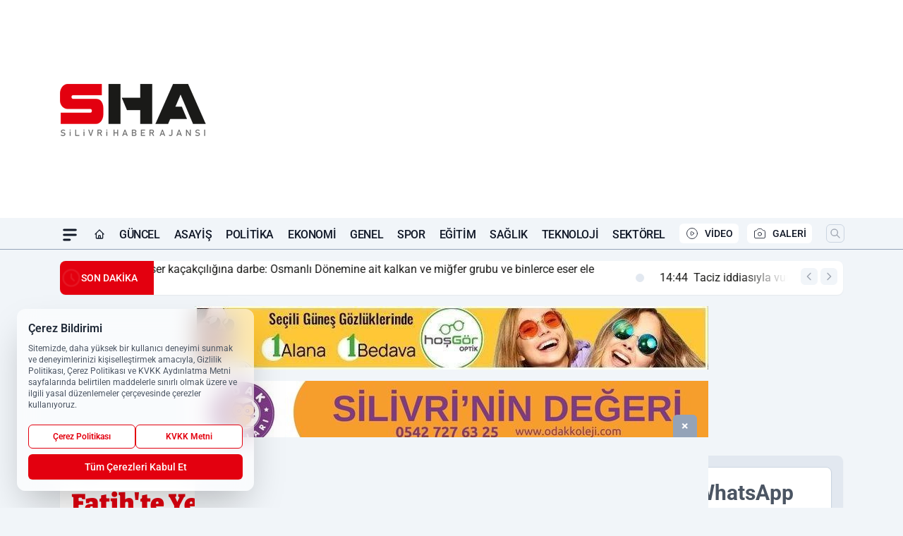

--- FILE ---
content_type: text/html; charset=UTF-8
request_url: https://www.sha.com.tr/fatih-te-yerel-yonetimler-ve-kultur-sanat-calistayi-duzenlenecek/254559/
body_size: 44770
content:
<!doctype html>
<html lang="tr" prefix="og: https://ogp.me/ns# article: https://ogp.me/ns/article#" class="scroll-smooth text-gray-500 antialiased bg-mi-blue-gray-50 js-focus-visible translated-ltr">
<head>
<link rel="dns-prefetch" href="https://s.sha.com.tr">
<link rel="preconnect" href="https://s.sha.com.tr">
<link rel="dns-prefetch" href="https://i.sha.com.tr">
<link rel="preconnect" href="https://i.sha.com.tr">
<link rel="dns-prefetch" href="//adservice.google.com">
<link rel="dns-prefetch" href="//adservice.google.com.tr">
<link rel="dns-prefetch" href="//partner.googleadservices.com">
<link rel="dns-prefetch" href="//googleads.g.doubleclick.net">
<link rel="dns-prefetch" href="//securepubads.g.doubleclick.net">
<link rel="dns-prefetch" href="//tpc.googlesyndication.com">
<link rel="dns-prefetch" href="//pagead2.googlesyndication.com">
<link rel="dns-prefetch" href="//www.googletagservices.com">
<link rel="dns-prefetch" href="//www.googletagmanager.com">
<link rel="dns-prefetch" href="//www.google-analytics.com">
<link rel="preconnect" href="//www.google-analytics.com">
<link rel="dns-prefetch" href="//cdn2.bildirt.com">
<script>
    const img = new Image();
    img.src = 'https://i.sha.com.tr/c/80/448x252/s/dosya/haber/fatih-te-yerel-yonetimler-ve-k_1700743862_0OIGc2.jpg';
    img.fetchPriority = 'high';
</script>
<title>Fatih'te Yerel Yönetimler ve Kültür Sanat Çalıştayı düzenlenecek</title>
<meta name="title" content="Fatih'te Yerel Yönetimler ve Kültür Sanat Çalıştayı düzenlenecek">
<meta name="description" content="Fatih Belediyesi, 25 Kasım Cumartesi günü Neslişah Sultan Kültür Merkezinde 'Yerel Yönetimler ve Kültür Sanat Çalıştayı' düzenleyecek. Çalıştay, yerel yönetimlerdeki kültür politikalarında karar verme  yaşanan sorunları ortaya koyarak kültür politikalarında karar verme ve yerel yönetimlerin kültür stratejisi oluşturabilmesi için uygulanabilir çözüm önerileri içeren yol haritası sunmayı amaçlıyor.">
<meta name="datePublished" content="2023-11-23T15:45:00+03:00">
<meta name="dateModified" content="2023-11-23T15:45:00+03:00">
<meta name="url" content="https://www.sha.com.tr/fatih-te-yerel-yonetimler-ve-kultur-sanat-calistayi-duzenlenecek/254559/">
<meta name="articleSection" content="news">
<meta name="articleAuthor" content="Editör">
<style>
.mi-news-image{object-fit:cover;width:100%;height:100%;display:block}
body{font-display:swap}
</style>
<link rel="preload" href="https://s.sha.com.tr/themes/wind/fonts/bitter-regular.woff2" as="font" type="font/woff2" crossorigin>
<link rel="preload" href="https://s.sha.com.tr/themes/wind/fonts/bitter-500.woff2" as="font" type="font/woff2" crossorigin>
<link rel="preload" href="https://s.sha.com.tr/themes/wind/fonts/bitter-600.woff2" as="font" type="font/woff2" crossorigin>
<link rel="preload" href="https://s.sha.com.tr/themes/wind/fonts/bitter-700.woff2" as="font" type="font/woff2" crossorigin>
<link rel="preload" href="https://s.sha.com.tr/themes/wind/fonts/bitter-800.woff2" as="font" type="font/woff2" crossorigin>
<link rel="preload" href="https://s.sha.com.tr/themes/wind/fonts/bitter-900.woff2" as="font" type="font/woff2" crossorigin>
<style>@font-face{font-family:'Bitter';font-style:normal;font-weight:400;font-display:swap;src:url('https://s.sha.com.tr/themes/wind/fonts/bitter-regular.woff2')format('woff2');unicode-range:U+0000-00FF,U+0100-017F,U+0130-0131,U+02BB-02BC,U+02C6,U+02DA,U+02DC,U+2000-206F,U+2074,U+20AC,U+2122,U+2191,U+2193,U+2212,U+2215,U+FEFF,U+FFFD}@font-face{font-family:'Bitter';font-style:normal;font-weight:700;font-display:swap;src:url('https://s.sha.com.tr/themes/wind/fonts/bitter-700.woff2')format('woff2');unicode-range:U+0000-00FF,U+0100-017F,U+0130-0131,U+02BB-02BC,U+02C6,U+02DA,U+02DC,U+2000-206F,U+2074,U+20AC,U+2122,U+2191,U+2193,U+2212,U+2215,U+FEFF,U+FFFD}@font-face{font-family:'Bitter';font-style:normal;font-weight:600;font-display:swap;src:url('https://s.sha.com.tr/themes/wind/fonts/bitter-600.woff2')format('woff2');unicode-range:U+0000-00FF,U+0100-017F,U+0130-0131,U+02BB-02BC,U+02C6,U+02DA,U+02DC,U+2000-206F,U+2074,U+20AC,U+2122,U+2191,U+2193,U+2212,U+2215,U+FEFF,U+FFFD}@font-face{font-family:'Bitter';font-style:normal;font-weight:500;font-display:swap;src:url('https://s.sha.com.tr/themes/wind/fonts/bitter-500.woff2')format('woff2');unicode-range:U+0000-00FF,U+0100-017F,U+0130-0131,U+02BB-02BC,U+02C6,U+02DA,U+02DC,U+2000-206F,U+2074,U+20AC,U+2122,U+2191,U+2193,U+2212,U+2215,U+FEFF,U+FFFD}@font-face{font-family:'Bitter';font-style:normal;font-weight:800;font-display:swap;src:url('https://s.sha.com.tr/themes/wind/fonts/bitter-800.woff2')format('woff2');unicode-range:U+0000-00FF,U+0100-017F,U+0130-0131,U+02BB-02BC,U+02C6,U+02DA,U+02DC,U+2000-206F,U+2074,U+20AC,U+2122,U+2191,U+2193,U+2212,U+2215,U+FEFF,U+FFFD}@font-face{font-family:'Bitter';font-style:normal;font-weight:900;font-display:swap;src:url('https://s.sha.com.tr/themes/wind/fonts/bitter-900.woff2')format('woff2');unicode-range:U+0000-00FF,U+0100-017F,U+0130-0131,U+02BB-02BC,U+02C6,U+02DA,U+02DC,U+2000-206F,U+2074,U+20AC,U+2122,U+2191,U+2193,U+2212,U+2215,U+FEFF,U+FFFD}</style>
<link rel="preload" href="https://s.sha.com.tr/themes/wind/fonts/roboto-regular.woff2" as="font" type="font/woff2" crossorigin>
<link rel="preload" href="https://s.sha.com.tr/themes/wind/fonts/roboto-500.woff2" as="font" type="font/woff2" crossorigin>
<link rel="preload" href="https://s.sha.com.tr/themes/wind/fonts/roboto-600.woff2" as="font" type="font/woff2" crossorigin>
<link rel="preload" href="https://s.sha.com.tr/themes/wind/fonts/roboto-700.woff2" as="font" type="font/woff2" crossorigin>
<link rel="preload" href="https://s.sha.com.tr/themes/wind/fonts/roboto-800.woff2" as="font" type="font/woff2" crossorigin>
<link rel="preload" href="https://s.sha.com.tr/themes/wind/fonts/roboto-900.woff2" as="font" type="font/woff2" crossorigin>
<style>@font-face{font-family:'Roboto';font-style:normal;font-weight:400;font-display:swap;src:url('https://s.sha.com.tr/themes/wind/fonts/roboto-regular.woff2')format('woff2');unicode-range:U+0000-00FF,U+0100-017F,U+0130-0131,U+02BB-02BC,U+02C6,U+02DA,U+02DC,U+2000-206F,U+2074,U+20AC,U+2122,U+2191,U+2193,U+2212,U+2215,U+FEFF,U+FFFD}@font-face{font-family:'Roboto';font-style:normal;font-weight:700;font-display:swap;src:url('https://s.sha.com.tr/themes/wind/fonts/roboto-700.woff2')format('woff2');unicode-range:U+0000-00FF,U+0100-017F,U+0130-0131,U+02BB-02BC,U+02C6,U+02DA,U+02DC,U+2000-206F,U+2074,U+20AC,U+2122,U+2191,U+2193,U+2212,U+2215,U+FEFF,U+FFFD}@font-face{font-family:'Roboto';font-style:normal;font-weight:600;font-display:swap;src:url('https://s.sha.com.tr/themes/wind/fonts/roboto-600.woff2')format('woff2');unicode-range:U+0000-00FF,U+0100-017F,U+0130-0131,U+02BB-02BC,U+02C6,U+02DA,U+02DC,U+2000-206F,U+2074,U+20AC,U+2122,U+2191,U+2193,U+2212,U+2215,U+FEFF,U+FFFD}@font-face{font-family:'Roboto';font-style:normal;font-weight:500;font-display:swap;src:url('https://s.sha.com.tr/themes/wind/fonts/roboto-500.woff2')format('woff2');unicode-range:U+0000-00FF,U+0100-017F,U+0130-0131,U+02BB-02BC,U+02C6,U+02DA,U+02DC,U+2000-206F,U+2074,U+20AC,U+2122,U+2191,U+2193,U+2212,U+2215,U+FEFF,U+FFFD}@font-face{font-family:'Roboto';font-style:normal;font-weight:800;font-display:swap;src:url('https://s.sha.com.tr/themes/wind/fonts/roboto-800.woff2')format('woff2');unicode-range:U+0000-00FF,U+0100-017F,U+0130-0131,U+02BB-02BC,U+02C6,U+02DA,U+02DC,U+2000-206F,U+2074,U+20AC,U+2122,U+2191,U+2193,U+2212,U+2215,U+FEFF,U+FFFD}@font-face{font-family:'Roboto';font-style:normal;font-weight:900;font-display:swap;src:url('https://s.sha.com.tr/themes/wind/fonts/roboto-900.woff2')format('woff2');unicode-range:U+0000-00FF,U+0100-017F,U+0130-0131,U+02BB-02BC,U+02C6,U+02DA,U+02DC,U+2000-206F,U+2074,U+20AC,U+2122,U+2191,U+2193,U+2212,U+2215,U+FEFF,U+FFFD}</style>
<style>
body, html {padding: 0px !important;margin: 0px !important;}.leading-tight {line-height: 1.25;}.font-black {font-weight: 900;}.text-3xl {font-size: 1.875rem;line-height: 2.25rem;}.py-2 {padding-bottom: .5rem;padding-top: .5rem;}.pb-5 {padding-bottom: 1.25rem;}.pt-0 {padding-top: 0;}.font-semibold {font-weight: 600;}.object-cover {object-fit: cover;}  .w-full { width: 100%; }.h-full { height: 100%; }.news-description {font-family: -apple-system, BlinkMacSystemFont, 'Segoe UI', sans-serif;font-weight: 600;font-size: clamp(1.125rem, 2.5vw, 1.5rem);line-height: 1.5;color: #374151;margin: 0 0 1.25rem 0;}  @media (min-width: 768px) {.news-description { line-height: 1.375; }}img[fetchpriority="high"] {content-visibility: auto;will-change: auto;}
</style>
<meta charset="UTF-8">
<link rel="preload" as="image" href="https://i.sha.com.tr/c/80/708x399/s/dosya/haber/fatih-te-yerel-yonetimler-ve-k_1700743862_0OIGc2.jpg" fetchpriority="high">
<link rel="preload" href="/themes/wind/css/haber.min.css?v=2605" as="style">
<link rel="preload" href="https://s.sha.com.tr/themes/wind/js/jquery-3.6.0.min.js" as="script">
<link rel="preload" href="https://s.sha.com.tr/themes/wind/js/swiper-bundle.min.js" as="script">
<link rel="preload" href="https://s.sha.com.tr/themes/wind/js/miapp.js" as="script">
<link rel="preload" href="https://s.sha.com.tr/themes/wind/js/social-share-kit.js" as="script" fetchpriority="low">
<link rel="preload" href="https://s.sha.com.tr/themes/wind/js/jquery.fancybox.min.js" as="script" fetchpriority="low">
<link rel="canonical" href="https://www.sha.com.tr/fatih-te-yerel-yonetimler-ve-kultur-sanat-calistayi-duzenlenecek/254559/" />
<link rel="amphtml" href="https://www.sha.com.tr/amp/fatih-te-yerel-yonetimler-ve-kultur-sanat-calistayi-duzenlenecek/254559/" />
<link rel="index" title="Silivri Haber Ajansı, SHA, Silivri'nin ilk görüntülü haber sitesi" href="https://www.sha.com.tr/" />
<link rel="image_src" href="https://i.sha.com.tr/c/80/1280x720/s/dosya/haber/m/fatih-te-yerel-yonetimler-ve-k_1700743862_0OIGc2.jpg" type="image/jpeg" />
<link rel="search" type="application/opensearchdescription+xml" title="Silivri Haber Ajansı Arama" href="https://www.sha.com.tr/opensearch.xml" />
<link rel="alternate" type="application/rss+xml" title="Silivri Haber Ajansı, SHA, Silivri'nin ilk görüntülü haber sitesi rss beslemesi" href="https://www.sha.com.tr/rss/" />
<meta name="image" content="https://i.sha.com.tr/c/80/1280x720/s/dosya/haber/m/fatih-te-yerel-yonetimler-ve-k_1700743862_0OIGc2.jpg" />
<meta name="thumbnail_height" content="100" />
<meta name="thumbnail_width" content="100" />
<link rel="thumbnail" href="https://i.sha.com.tr/c/80/100x100/s/dosya/haber/m/fatih-te-yerel-yonetimler-ve-k_1700743862_0OIGc2.jpg" type="image/jpeg" />
<meta name="dateCreated" content="2023-11-23T15:45:00+03:00" />
<meta name="dateUpdated" content="2023-11-23T15:45:00+03:00" />
<meta name="robots" content="index, follow, max-image-preview:large, max-snippet:-1, max-video-preview:-1" />
<meta name="google-site-verification" content="" />
<meta property="og:site_name" content="Silivri Haber Ajansı" />
<meta property="og:url" content="https://www.sha.com.tr/fatih-te-yerel-yonetimler-ve-kultur-sanat-calistayi-duzenlenecek/254559/" />
<meta property="og:title" content="Fatih'te Yerel Yönetimler ve Kültür Sanat Çalıştayı düzenlenecek" />
<meta property="og:description" content="Fatih Belediyesi, 25 Kasım Cumartesi günü Neslişah Sultan Kültür Merkezinde 'Yerel Yönetimler ve Kültür Sanat Çalıştayı' düzenleyecek. Çalıştay, yerel yönetimlerdeki kültür politikalarında karar verme  yaşanan sorunları ortaya koyarak kültür politikalarında karar verme ve yerel yönetimlerin kültür stratejisi oluşturabilmesi için uygulanabilir çözüm önerileri içeren yol haritası sunmayı amaçlıyor." />
<meta property="og:image" content="https://i.sha.com.tr/c/80/1280x720/s/dosya/haber/m/fatih-te-yerel-yonetimler-ve-k_1700743862_0OIGc2.jpg" />
<meta property="og:image:type" content="image/jpeg" />
<meta property="og:image:width" content="1280" />
<meta property="og:image:height" content="720" />
<meta property="og:image:alt" content="Fatih'te Yerel Yönetimler ve Kültür Sanat Çalıştayı düzenlenecek" />
<meta property="og:image:secure_url" content="https://i.sha.com.tr/c/80/1280x720/s/dosya/haber/m/fatih-te-yerel-yonetimler-ve-k_1700743862_0OIGc2.jpg" />
<meta property="og:type" content="article" />
<meta property="og:locale" content="tr_TR" />
<meta property="twitter:account_id" content="" />
<meta name="twitter:card" content="summary_large_image" />
<meta name="twitter:url" content="https://www.sha.com.tr/fatih-te-yerel-yonetimler-ve-kultur-sanat-calistayi-duzenlenecek/254559/" />
<meta name="twitter:domain" content="https://www.sha.com.tr/" />
<meta name="twitter:site" content="@" />
<meta name="twitter:title" content="Fatih'te Yerel Yönetimler ve Kültür Sanat Çalıştayı düzenlenecek" />
<meta name="twitter:description" content="Fatih Belediyesi, 25 Kasım Cumartesi günü Neslişah Sultan Kültür Merkezinde 'Yerel Yönetimler ve Kültür Sanat Çalıştayı' düzenleyecek. Çalıştay, yerel yönetimlerdeki kültür politikalarında karar verme  yaşanan sorunları ortaya koyarak kültür politikalarında karar verme ve yerel yönetimlerin kültür stratejisi oluşturabilmesi için uygulanabilir çözüm önerileri içeren yol haritası sunmayı amaçlıyor." />
<meta name="twitter:image:src" content="https://i.sha.com.tr/c/80/1280x720/s/dosya/haber/m/fatih-te-yerel-yonetimler-ve-k_1700743862_0OIGc2.jpg" />
<meta property="article:published_time" content="2023-11-23T15:45:00+03:00" />
<meta property="article:modified_time" content="2023-11-23T15:45:00+03:00" />
<meta property="article:author" content="Editör" />
<meta property="article:section" content="Güncel" />
<meta property="article:opinion" content="false" />
<meta property="article:content_tier" content="free" />
<meta name="DC.Title" content="Fatih'te Yerel Yönetimler ve Kültür Sanat Çalıştayı düzenlenecek" />
<meta name="DC.Description" content="Fatih Belediyesi, 25 Kasım Cumartesi günü Neslişah Sultan Kültür Merkezinde 'Yerel Yönetimler ve Kültür Sanat Çalıştayı' düzenleyecek. Çalıştay, yerel yönetimlerdeki kültür politikalarında karar verme  yaşanan sorunları ortaya koyarak kültür politikalarında karar verme ve yerel yönetimlerin kültür stratejisi oluşturabilmesi için uygulanabilir çözüm önerileri içeren yol haritası sunmayı amaçlıyor." />
<meta name="DC.Creator" content="Silivri Haber Ajansı" />
<meta name="DC.Subject" content="Fatih'te Yerel Yönetimler ve Kültür Sanat Çalıştayı düzenlenecek" />
<meta name="DC.Publisher" content="Silivri Haber Ajansı" />
<meta name="DC.Contributor" content="Silivri Haber Ajansı" />
<meta name="DC.Date" content="2023-11-23" />
<meta name="DC.Type" content="Text" />
<meta name="DC.Source" content="https://www.sha.com.tr/fatih-te-yerel-yonetimler-ve-kultur-sanat-calistayi-duzenlenecek/254559/" />
<meta name="DC.Language" content="tr-TR" /><meta name="viewport" content="width=device-width, initial-scale=1, shrink-to-fit=no">
<meta http-equiv="X-UA-Compatible" content="ie=edge">
<meta http-equiv="content-type" content="text/html; charset=utf-8" />
<style>
    .h-menu {
        display: block;
        font-size: .875rem;
        font-weight: 500;
        letter-spacing: -.025em;
        line-height: 1.25rem;
        padding: .5rem 0;
        position: relative;
        text-transform: uppercase
    }

    @media (min-width: 970px) {
        .h-menu {
            font-size:1rem;
            line-height: 1.5rem;
            padding: .5rem 0
        }
    }
</style>
<link href="/themes/wind/css/haber.min.css?v=2605" rel="stylesheet">
<style>
    [x-cloak] { display: none }@font-face{font-family:swiper-icons;src:url('data:application/font-woff;charset=utf-8;base64, [base64]//wADZ2x5ZgAAAywAAADMAAAD2MHtryVoZWFkAAABbAAAADAAAAA2E2+eoWhoZWEAAAGcAAAAHwAAACQC9gDzaG10eAAAAigAAAAZAAAArgJkABFsb2NhAAAC0AAAAFoAAABaFQAUGG1heHAAAAG8AAAAHwAAACAAcABAbmFtZQAAA/gAAAE5AAACXvFdBwlwb3N0AAAFNAAAAGIAAACE5s74hXjaY2BkYGAAYpf5Hu/j+W2+MnAzMYDAzaX6QjD6/4//Bxj5GA8AuRwMYGkAPywL13jaY2BkYGA88P8Agx4j+/8fQDYfA1AEBWgDAIB2BOoAeNpjYGRgYNBh4GdgYgABEMnIABJzYNADCQAACWgAsQB42mNgYfzCOIGBlYGB0YcxjYGBwR1Kf2WQZGhhYGBiYGVmgAFGBiQQkOaawtDAoMBQxXjg/wEGPcYDDA4wNUA2CCgwsAAAO4EL6gAAeNpj2M0gyAACqxgGNWBkZ2D4/wMA+xkDdgAAAHjaY2BgYGaAYBkGRgYQiAHyGMF8FgYHIM3DwMHABGQrMOgyWDLEM1T9/w8UBfEMgLzE////P/5//f/V/xv+r4eaAAeMbAxwIUYmIMHEgKYAYjUcsDAwsLKxc3BycfPw8jEQA/[base64]/uznmfPFBNODM2K7MTQ45YEAZqGP81AmGGcF3iPqOop0r1SPTaTbVkfUe4HXj97wYE+yNwWYxwWu4v1ugWHgo3S1XdZEVqWM7ET0cfnLGxWfkgR42o2PvWrDMBSFj/IHLaF0zKjRgdiVMwScNRAoWUoH78Y2icB/yIY09An6AH2Bdu/UB+yxopYshQiEvnvu0dURgDt8QeC8PDw7Fpji3fEA4z/PEJ6YOB5hKh4dj3EvXhxPqH/SKUY3rJ7srZ4FZnh1PMAtPhwP6fl2PMJMPDgeQ4rY8YT6Gzao0eAEA409DuggmTnFnOcSCiEiLMgxCiTI6Cq5DZUd3Qmp10vO0LaLTd2cjN4fOumlc7lUYbSQcZFkutRG7g6JKZKy0RmdLY680CDnEJ+UMkpFFe1RN7nxdVpXrC4aTtnaurOnYercZg2YVmLN/d/gczfEimrE/fs/bOuq29Zmn8tloORaXgZgGa78yO9/cnXm2BpaGvq25Dv9S4E9+5SIc9PqupJKhYFSSl47+Qcr1mYNAAAAeNptw0cKwkAAAMDZJA8Q7OUJvkLsPfZ6zFVERPy8qHh2YER+3i/BP83vIBLLySsoKimrqKqpa2hp6+jq6RsYGhmbmJqZSy0sraxtbO3sHRydnEMU4uR6yx7JJXveP7WrDycAAAAAAAH//wACeNpjYGRgYOABYhkgZgJCZgZNBkYGLQZtIJsFLMYAAAw3ALgAeNolizEKgDAQBCchRbC2sFER0YD6qVQiBCv/H9ezGI6Z5XBAw8CBK/m5iQQVauVbXLnOrMZv2oLdKFa8Pjuru2hJzGabmOSLzNMzvutpB3N42mNgZGBg4GKQYzBhYMxJLMlj4GBgAYow/P/PAJJhLM6sSoWKfWCAAwDAjgbRAAB42mNgYGBkAIIbCZo5IPrmUn0hGA0AO8EFTQAA');font-weight:400;font-style:normal}:root{--swiper-theme-color:#007aff}.swiper{margin-left:auto;margin-right:auto;position:relative;overflow:hidden;list-style:none;padding:0;z-index:1}.swiper-vertical>.swiper-wrapper{flex-direction:column}.swiper-wrapper{position:relative;width:100%;height:100%;z-index:1;display:flex;transition-property:transform;box-sizing:content-box}.swiper-android .swiper-slide,.swiper-wrapper{transform:translate3d(0px,0,0)}.swiper-pointer-events{touch-action:pan-y}.swiper-pointer-events.swiper-vertical{touch-action:pan-x}.swiper-slide{flex-shrink:0;width:100%;height:100%;position:relative;transition-property:transform}.swiper-slide-invisible-blank{visibility:hidden}.swiper-autoheight,.swiper-autoheight .swiper-slide{height:auto}.swiper-autoheight .swiper-wrapper{align-items:flex-start;transition-property:transform,height}.swiper-backface-hidden .swiper-slide{transform:translateZ(0);-webkit-backface-visibility:hidden;backface-visibility:hidden}.swiper-3d,.swiper-3d.swiper-css-mode .swiper-wrapper{perspective:1200px}.swiper-3d .swiper-cube-shadow,.swiper-3d .swiper-slide,.swiper-3d .swiper-slide-shadow,.swiper-3d .swiper-slide-shadow-bottom,.swiper-3d .swiper-slide-shadow-left,.swiper-3d .swiper-slide-shadow-right,.swiper-3d .swiper-slide-shadow-top,.swiper-3d .swiper-wrapper{transform-style:preserve-3d}.swiper-3d .swiper-slide-shadow,.swiper-3d .swiper-slide-shadow-bottom,.swiper-3d .swiper-slide-shadow-left,.swiper-3d .swiper-slide-shadow-right,.swiper-3d .swiper-slide-shadow-top{position:absolute;left:0;top:0;width:100%;height:100%;pointer-events:none;z-index:10}.swiper-3d .swiper-slide-shadow{background:rgba(0,0,0,.15)}.swiper-3d .swiper-slide-shadow-left{background-image:linear-gradient(to left,rgba(0,0,0,.5),rgba(0,0,0,0))}.swiper-3d .swiper-slide-shadow-right{background-image:linear-gradient(to right,rgba(0,0,0,.5),rgba(0,0,0,0))}.swiper-3d .swiper-slide-shadow-top{background-image:linear-gradient(to top,rgba(0,0,0,.5),rgba(0,0,0,0))}.swiper-3d .swiper-slide-shadow-bottom{background-image:linear-gradient(to bottom,rgba(0,0,0,.5),rgba(0,0,0,0))}.swiper-css-mode>.swiper-wrapper{overflow:auto;scrollbar-width:none;-ms-overflow-style:none}.swiper-css-mode>.swiper-wrapper::-webkit-scrollbar{display:none}.swiper-css-mode>.swiper-wrapper>.swiper-slide{scroll-snap-align:start start}.swiper-horizontal.swiper-css-mode>.swiper-wrapper{scroll-snap-type:x mandatory}.swiper-vertical.swiper-css-mode>.swiper-wrapper{scroll-snap-type:y mandatory}.swiper-centered>.swiper-wrapper::before{content:'';flex-shrink:0;order:9999}.swiper-centered.swiper-horizontal>.swiper-wrapper>.swiper-slide:first-child{margin-inline-start:var(--swiper-centered-offset-before)}.swiper-centered.swiper-horizontal>.swiper-wrapper::before{height:100%;min-height:1px;width:var(--swiper-centered-offset-after)}.swiper-centered.swiper-vertical>.swiper-wrapper>.swiper-slide:first-child{margin-block-start:var(--swiper-centered-offset-before)}.swiper-centered.swiper-vertical>.swiper-wrapper::before{width:100%;min-width:1px;height:var(--swiper-centered-offset-after)}.swiper-centered>.swiper-wrapper>.swiper-slide{scroll-snap-align:center center}:root{--swiper-navigation-size:44px}.swiper-button-next,.swiper-button-prev{position:absolute;top:50%;width:calc(var(--swiper-navigation-size)/ 44 * 27);height:var(--swiper-navigation-size);margin-top:calc(0px - (var(--swiper-navigation-size)/ 2));z-index:10;cursor:pointer;display:flex;align-items:center;justify-content:center;color:var(--swiper-navigation-color,var(--swiper-theme-color))}.swiper-button-next.swiper-button-disabled,.swiper-button-prev.swiper-button-disabled{opacity:.35;cursor:auto;pointer-events:none}.swiper-button-next:after,.swiper-button-prev:after{font-family:swiper-icons;font-size:var(--swiper-navigation-size);text-transform:none!important;letter-spacing:0;text-transform:none;font-variant:initial;line-height:1}.swiper-button-prev,.swiper-rtl .swiper-button-next{left:10px;right:auto}.swiper-button-prev:after,.swiper-rtl .swiper-button-next:after{content:'prev'}.swiper-button-next,.swiper-rtl .swiper-button-prev{right:10px;left:auto}.swiper-button-next:after,.swiper-rtl .swiper-button-prev:after{content:'next'}.swiper-button-lock{display:none}.swiper-pagination{position:absolute;text-align:center;transition:.3s opacity;transform:translate3d(0,0,0);z-index:10}.swiper-pagination.swiper-pagination-hidden{opacity:0}.swiper-horizontal>.swiper-pagination-bullets,.swiper-pagination-bullets.swiper-pagination-horizontal,.swiper-pagination-custom,.swiper-pagination-fraction{bottom:10px;left:0;width:100%}.swiper-pagination-bullets-dynamic{overflow:hidden;font-size:0}.swiper-pagination-bullets-dynamic .swiper-pagination-bullet{transform:scale(.33);position:relative}.swiper-pagination-bullets-dynamic .swiper-pagination-bullet-active{transform:scale(1)}.swiper-pagination-bullets-dynamic .swiper-pagination-bullet-active-main{transform:scale(1)}.swiper-pagination-bullets-dynamic .swiper-pagination-bullet-active-prev{transform:scale(.66)}.swiper-pagination-bullets-dynamic .swiper-pagination-bullet-active-prev-prev{transform:scale(.33)}.swiper-pagination-bullets-dynamic .swiper-pagination-bullet-active-next{transform:scale(.66)}.swiper-pagination-bullets-dynamic .swiper-pagination-bullet-active-next-next{transform:scale(.33)}.swiper-pagination-bullet{width:var(--swiper-pagination-bullet-width,var(--swiper-pagination-bullet-size,8px));height:var(--swiper-pagination-bullet-height,var(--swiper-pagination-bullet-size,8px));display:inline-block;border-radius:50%;background:var(--swiper-pagination-bullet-inactive-color,#000);opacity:var(--swiper-pagination-bullet-inactive-opacity, .2)}button.swiper-pagination-bullet{border:none;margin:0;padding:0;box-shadow:none;-webkit-appearance:none;appearance:none}.swiper-pagination-clickable .swiper-pagination-bullet{cursor:pointer}.swiper-pagination-bullet:only-child{display:none!important}.swiper-pagination-bullet-active{opacity:var(--swiper-pagination-bullet-opacity, 1);background:var(--swiper-pagination-color,var(--swiper-theme-color))}.swiper-pagination-vertical.swiper-pagination-bullets,.swiper-vertical>.swiper-pagination-bullets{right:10px;top:50%;transform:translate3d(0px,-50%,0)}.swiper-pagination-vertical.swiper-pagination-bullets .swiper-pagination-bullet,.swiper-vertical>.swiper-pagination-bullets .swiper-pagination-bullet{margin:var(--swiper-pagination-bullet-vertical-gap,6px) 0;display:block}.swiper-pagination-vertical.swiper-pagination-bullets.swiper-pagination-bullets-dynamic,.swiper-vertical>.swiper-pagination-bullets.swiper-pagination-bullets-dynamic{top:50%;transform:translateY(-50%);width:8px}.swiper-pagination-vertical.swiper-pagination-bullets.swiper-pagination-bullets-dynamic .swiper-pagination-bullet,.swiper-vertical>.swiper-pagination-bullets.swiper-pagination-bullets-dynamic .swiper-pagination-bullet{display:inline-block;transition:.2s transform,.2s top}.swiper-horizontal>.swiper-pagination-bullets .swiper-pagination-bullet,.swiper-pagination-horizontal.swiper-pagination-bullets .swiper-pagination-bullet{margin:0 var(--swiper-pagination-bullet-horizontal-gap,4px)}.swiper-horizontal>.swiper-pagination-bullets.swiper-pagination-bullets-dynamic,.swiper-pagination-horizontal.swiper-pagination-bullets.swiper-pagination-bullets-dynamic{left:50%;transform:translateX(-50%);white-space:nowrap}.swiper-horizontal>.swiper-pagination-bullets.swiper-pagination-bullets-dynamic .swiper-pagination-bullet,.swiper-pagination-horizontal.swiper-pagination-bullets.swiper-pagination-bullets-dynamic .swiper-pagination-bullet{transition:.2s transform,.2s left}.swiper-horizontal.swiper-rtl>.swiper-pagination-bullets-dynamic .swiper-pagination-bullet{transition:.2s transform,.2s right}.swiper-pagination-progressbar{background:rgba(0,0,0,.25);position:absolute}.swiper-pagination-progressbar .swiper-pagination-progressbar-fill{background:var(--swiper-pagination-color,var(--swiper-theme-color));position:absolute;left:0;top:0;width:100%;height:100%;transform:scale(0);transform-origin:left top}.swiper-rtl .swiper-pagination-progressbar .swiper-pagination-progressbar-fill{transform-origin:right top}.swiper-horizontal>.swiper-pagination-progressbar,.swiper-pagination-progressbar.swiper-pagination-horizontal,.swiper-pagination-progressbar.swiper-pagination-vertical.swiper-pagination-progressbar-opposite,.swiper-vertical>.swiper-pagination-progressbar.swiper-pagination-progressbar-opposite{width:100%;height:4px;left:0;top:0}.swiper-horizontal>.swiper-pagination-progressbar.swiper-pagination-progressbar-opposite,.swiper-pagination-progressbar.swiper-pagination-horizontal.swiper-pagination-progressbar-opposite,.swiper-pagination-progressbar.swiper-pagination-vertical,.swiper-vertical>.swiper-pagination-progressbar{width:4px;height:100%;left:0;top:0}.swiper-pagination-lock{display:none}.swiper-lazy-preloader{width:42px;height:42px;position:absolute;left:50%;top:50%;margin-left:-21px;margin-top:-21px;z-index:10;transform-origin:50%;box-sizing:border-box;border:4px solid var(--swiper-preloader-color,var(--swiper-theme-color));border-radius:50%;border-top-color:transparent;animation:swiper-preloader-spin 1s infinite linear}.swiper-lazy-preloader-white{--swiper-preloader-color:#fff}.swiper-lazy-preloader-black{--swiper-preloader-color:#000}@keyframes swiper-preloader-spin{0%{transform:rotate(0deg)}100%{transform:rotate(360deg)}}.swiper-fade.swiper-free-mode .swiper-slide{transition-timing-function:ease-out}.swiper-fade .swiper-slide{pointer-events:none;transition-property:opacity}.swiper-fade .swiper-slide .swiper-slide{pointer-events:none}.swiper-fade .swiper-slide-active,.swiper-fade .swiper-slide-active .swiper-slide-active{pointer-events:auto}.fancybox-active{height:auto}.fancybox-is-hidden{left:-9999px;margin:0;position:absolute!important;top:-9999px;visibility:hidden}.fancybox-container{-webkit-backface-visibility:hidden;height:100%;left:0;outline:none;position:fixed;-webkit-tap-highlight-color:transparent;top:0;-ms-touch-action:manipulation;touch-action:manipulation;transform:translateZ(0);width:100%;z-index:99992}.fancybox-container *{box-sizing:border-box}.fancybox-bg,.fancybox-inner,.fancybox-outer,.fancybox-stage{bottom:0;left:0;position:absolute;right:0;top:0}.fancybox-outer{-webkit-overflow-scrolling:touch;overflow-y:auto}.fancybox-bg{background:#000000;opacity:0;transition-duration:inherit;transition-property:opacity;transition-timing-function:cubic-bezier(.47,0,.74,.71)}.fancybox-is-open .fancybox-bg{opacity:.8;transition-timing-function:cubic-bezier(.22,.61,.36,1)}.fancybox-caption,.fancybox-infobar,.fancybox-navigation .fancybox-button,.fancybox-toolbar{direction:ltr;opacity:0;position:absolute;transition:opacity .25s ease,visibility 0s ease .25s;visibility:hidden;z-index:99997}.fancybox-show-caption .fancybox-caption,.fancybox-show-infobar .fancybox-infobar,.fancybox-show-nav .fancybox-navigation .fancybox-button,.fancybox-show-toolbar .fancybox-toolbar{opacity:1;transition:opacity .25s ease 0s,visibility 0s ease 0s;visibility:visible}.fancybox-infobar{color:#ccc;font-size:13px;-webkit-font-smoothing:subpixel-antialiased;height:44px;left:0;line-height:44px;min-width:44px;mix-blend-mode:difference;padding:0 10px;pointer-events:none;top:0;-webkit-touch-callout:none;-webkit-user-select:none;-moz-user-select:none;-ms-user-select:none;user-select:none}.fancybox-toolbar{right:0;top:0}.fancybox-stage{direction:ltr;overflow:visible;transform:translateZ(0);z-index:99994}.fancybox-is-open .fancybox-stage{overflow:hidden}.fancybox-slide{-webkit-backface-visibility:hidden;display:none;height:100%;left:0;outline:none;overflow:auto;-webkit-overflow-scrolling:touch;padding:10px;position:absolute;text-align:center;top:0;transition-property:transform,opacity;white-space:normal;width:100%;z-index:99994}.fancybox-slide:before{content:\"\";display:inline-block;font-size:0;height:100%;vertical-align:middle;width:0}.fancybox-is-sliding .fancybox-slide,.fancybox-slide--current,.fancybox-slide--next,.fancybox-slide--previous{display:block}.fancybox-slide--image{overflow:hidden;padding:10px 0}.fancybox-slide--image:before{display:none}.fancybox-slide--html{padding:6px}.fancybox-content{background:#fff;display:inline-block;margin:0;max-width:100%;overflow:auto;-webkit-overflow-scrolling:touch;padding:10px;position:relative;text-align:left;vertical-align:middle}.fancybox-slide--image .fancybox-content{animation-timing-function:cubic-bezier(.5,0,.14,1);-webkit-backface-visibility:hidden;background:transparent;background-repeat:no-repeat;background-size:100% 100%;left:0;max-width:none;overflow:visible;padding:0;position:absolute;top:0;transform-origin:top left;transition-property:transform,opacity;-webkit-user-select:none;-moz-user-select:none;-ms-user-select:none;user-select:none;z-index:99995}.fancybox-can-zoomOut .fancybox-content{cursor:zoom-out}.fancybox-can-zoomIn .fancybox-content{cursor:zoom-in}.fancybox-can-pan .fancybox-content,.fancybox-can-swipe .fancybox-content{cursor:grab}.fancybox-is-grabbing .fancybox-content{cursor:grabbing}.fancybox-container [data-selectable=true]{cursor:text}.fancybox-image,.fancybox-spaceball{background:transparent;border:0;height:100%;left:0;margin:0;max-height:none;max-width:none;padding:0;position:absolute;top:0;-webkit-user-select:none;-moz-user-select:none;-ms-user-select:none;user-select:none;width:100%}.fancybox-spaceball{z-index:1}.fancybox-slide--iframe .fancybox-content,.fancybox-slide--map .fancybox-content,.fancybox-slide--pdf .fancybox-content,.fancybox-slide--video .fancybox-content{height:100%;overflow:visible;padding:0;width:100%}.fancybox-slide--video .fancybox-content{background:#000}.fancybox-slide--map .fancybox-content{background:#e5e3df}.fancybox-slide--iframe .fancybox-content{background:#f8f8f8}.fancybox-iframe,.fancybox-video{background:transparent;border:0;display:block;height:100%;margin:0;overflow:hidden;padding:0;width:100%}.fancybox-iframe{left:0;position:absolute;top:0}.fancybox-error{background:#fff;cursor:default;max-width:400px;padding:40px;width:100%}.fancybox-error p{color:#444;font-size:16px;line-height:20px;margin:0;padding:0}.fancybox-button{border:0;border-radius:0;box-shadow:none;cursor:pointer;display:inline-block;height:60px;margin:0;padding:10px;position:relative;transition:color .2s;vertical-align:top;visibility:inherit;width:60px}.fancybox-button,.fancybox-button:link,.fancybox-button:visited{color:#ccc}.fancybox-button:hover{color:#fff}.fancybox-button:focus{outline:none}.fancybox-button.fancybox-focus{outline:1px dotted}.fancybox-button[disabled],.fancybox-button[disabled]:hover{color:#888;cursor:default;outline:none}.fancybox-button div{height:100%}.fancybox-button svg{display:block;height:100%;overflow:visible;position:relative;width:100%}.fancybox-button svg path{fill:currentColor;stroke-width:0}.fancybox-button--fsenter svg:nth-child(2),.fancybox-button--fsexit svg:first-child,.fancybox-button--pause svg:first-child,.fancybox-button--play svg:nth-child(2){display:none}.fancybox-progress{background:#ff5268;height:2px;left:0;position:absolute;right:0;top:0;transform:scaleX(0);transform-origin:0;transition-property:transform;transition-timing-function:linear;z-index:99998}.fancybox-close-small{background:transparent;border:0;border-radius:0;color:#ccc;cursor:pointer;opacity:.8;padding:8px;position:absolute;right:-12px;top:-10px;z-index:401}.fancybox-close-small:hover{color:#fff;opacity:1}.fancybox-slide--html .fancybox-close-small{color:currentColor;padding:10px;right:0;top:0}.fancybox-slide--image.fancybox-is-scaling .fancybox-content{overflow:hidden}.fancybox-is-scaling .fancybox-close-small,.fancybox-is-zoomable.fancybox-can-pan .fancybox-close-small{display:none}.fancybox-navigation .fancybox-button{background-clip:content-box;height:100px;opacity:0;position:absolute;top:calc(50% - 50px);width:70px}.fancybox-navigation .fancybox-button div{padding:7px}.fancybox-navigation .fancybox-button--arrow_left{left:0;left:env(safe-area-inset-left);padding:31px 26px 31px 6px}.fancybox-navigation .fancybox-button--arrow_right{padding:31px 6px 31px 26px;right:0;right:env(safe-area-inset-right)}.fancybox-caption{background:linear-gradient(0deg,rgba(0,0,0,.85) 0,rgba(0,0,0,.3) 50%,rgba(0,0,0,.15) 65%,rgba(0,0,0,.075) 75.5%,rgba(0,0,0,.037) 82.85%,rgba(0,0,0,.019) 88%,transparent);bottom:0;color:#eee;font-size:14px;font-weight:400;left:0;line-height:1.5;padding:75px 10px 25px;pointer-events:none;right:0;text-align:center;z-index:99996}@supports (padding:max(0px)){.fancybox-caption{padding:75px max(10px,env(safe-area-inset-right)) max(25px,env(safe-area-inset-bottom)) max(10px,env(safe-area-inset-left))}}.fancybox-caption--separate{margin-top:-50px}.fancybox-caption__body{max-height:50vh;overflow:auto;pointer-events:all}.fancybox-caption a,.fancybox-caption a:link,.fancybox-caption a:visited{color:#ccc;text-decoration:none}.fancybox-caption a:hover{color:#fff;text-decoration:underline}.fancybox-loading{animation:a 1s linear infinite;background:transparent;border:4px solid #888;border-bottom-color:#fff;border-radius:50%;height:50px;left:50%;margin:-25px 0 0 -25px;opacity:.7;padding:0;position:absolute;top:50%;width:50px;z-index:99999}@keyframes a{to{transform:rotate(1turn)}}.fancybox-animated{transition-timing-function:cubic-bezier(0,0,.25,1)}.fancybox-fx-slide.fancybox-slide--previous{opacity:0;transform:translate3d(-100%,0,0)}.fancybox-fx-slide.fancybox-slide--next{opacity:0;transform:translate3d(100%,0,0)}.fancybox-fx-slide.fancybox-slide--current{opacity:1;transform:translateZ(0)}.fancybox-fx-fade.fancybox-slide--next,.fancybox-fx-fade.fancybox-slide--previous{opacity:0;transition-timing-function:cubic-bezier(.19,1,.22,1)}.fancybox-fx-fade.fancybox-slide--current{opacity:1}.fancybox-fx-zoom-in-out.fancybox-slide--previous{opacity:0;transform:scale3d(1.5,1.5,1.5)}.fancybox-fx-zoom-in-out.fancybox-slide--next{opacity:0;transform:scale3d(.5,.5,.5)}.fancybox-fx-zoom-in-out.fancybox-slide--current{opacity:1;transform:scaleX(1)}.fancybox-fx-rotate.fancybox-slide--previous{opacity:0;transform:rotate(-1turn)}.fancybox-fx-rotate.fancybox-slide--next{opacity:0;transform:rotate(1turn)}.fancybox-fx-rotate.fancybox-slide--current{opacity:1;transform:rotate(0deg)}.fancybox-fx-circular.fancybox-slide--previous{opacity:0;transform:scale3d(0,0,0) translate3d(-100%,0,0)}.fancybox-fx-circular.fancybox-slide--next{opacity:0;transform:scale3d(0,0,0) translate3d(100%,0,0)}.fancybox-fx-circular.fancybox-slide--current{opacity:1;transform:scaleX(1) translateZ(0)}.fancybox-fx-tube.fancybox-slide--previous{transform:translate3d(-100%,0,0) scale(.1) skew(-10deg)}.fancybox-fx-tube.fancybox-slide--next{transform:translate3d(100%,0,0) scale(.1) skew(10deg)}.fancybox-fx-tube.fancybox-slide--current{transform:translateZ(0) scale(1)}@media (max-height:576px){.fancybox-slide{padding-left:6px;padding-right:6px}.fancybox-slide--image{padding:6px 0}.fancybox-close-small{right:-6px}.fancybox-slide--image .fancybox-close-small{background:#4e4e4e;color:#f2f4f6;height:36px;opacity:1;padding:6px;right:0;top:0;width:36px}.fancybox-caption{padding-left:12px;padding-right:12px}@supports (padding:max(0px)){.fancybox-caption{padding-left:max(12px,env(safe-area-inset-left));padding-right:max(12px,env(safe-area-inset-right))}}}.fancybox-share{background:#f4f4f4;border-radius:3px;max-width:90%;padding:30px;text-align:center}.fancybox-share h1{color:#222;font-size:35px;font-weight:700;margin:0 0 20px}.fancybox-share p{margin:0;padding:0}.fancybox-share__button{border:0;border-radius:3px;display:inline-block;font-size:14px;font-weight:700;line-height:40px;margin:0 5px 10px;min-width:130px;padding:0 15px;text-decoration:none;transition:all .2s;-webkit-user-select:none;-moz-user-select:none;-ms-user-select:none;user-select:none;white-space:nowrap}.fancybox-share__button:link,.fancybox-share__button:visited{color:#fff}.fancybox-share__button:hover{text-decoration:none}.fancybox-share__button--fb{background:#3b5998}.fancybox-share__button--fb:hover{background:#344e86}.fancybox-share__button--pt{background:#bd081d}.fancybox-share__button--pt:hover{background:#aa0719}.fancybox-share__button--tw{background:#1da1f2}.fancybox-share__button--tw:hover{background:#0d95e8}.fancybox-share__button svg{height:25px;margin-right:7px;position:relative;top:-1px;vertical-align:middle;width:25px}.fancybox-share__button svg path{fill:#fff}.fancybox-share__input{background:transparent;border:0;border-bottom:1px solid #d7d7d7;border-radius:0;color:#5d5b5b;font-size:14px;margin:10px 0 0;outline:none;padding:10px 15px;width:100%}.fancybox-thumbs{background:#ddd;bottom:0;display:none;margin:0;-webkit-overflow-scrolling:touch;-ms-overflow-style:-ms-autohiding-scrollbar;padding:2px 2px 4px;position:absolute;right:0;-webkit-tap-highlight-color:rgba(0,0,0,0);top:0;width:212px;z-index:99995}.fancybox-thumbs-x{overflow-x:auto;overflow-y:hidden}.fancybox-show-thumbs .fancybox-thumbs{display:block}.fancybox-show-thumbs .fancybox-inner{right:212px}.fancybox-thumbs__list{font-size:0;height:100%;list-style:none;margin:0;overflow-x:hidden;overflow-y:auto;padding:0;position:absolute;position:relative;white-space:nowrap;width:100%}.fancybox-thumbs-x .fancybox-thumbs__list{overflow:hidden}.fancybox-thumbs-y .fancybox-thumbs__list::-webkit-scrollbar{width:7px}.fancybox-thumbs-y .fancybox-thumbs__list::-webkit-scrollbar-track{background:#fff;border-radius:10px;box-shadow:inset 0 0 6px rgba(0,0,0,.3)}.fancybox-thumbs-y .fancybox-thumbs__list::-webkit-scrollbar-thumb{background:#2a2a2a;border-radius:10px}.fancybox-thumbs__list a{-webkit-backface-visibility:hidden;backface-visibility:hidden;background-color:rgba(0,0,0,.1);background-position:50%;background-repeat:no-repeat;background-size:cover;cursor:pointer;float:left;height:75px;margin:2px;max-height:calc(100% - 8px);max-width:calc(50% - 4px);outline:none;overflow:hidden;padding:0;position:relative;-webkit-tap-highlight-color:transparent;width:100px}.fancybox-thumbs__list a:before{border:6px solid #ff5268;bottom:0;content:\"\";left:0;opacity:0;position:absolute;right:0;top:0;transition:all .2s cubic-bezier(.25,.46,.45,.94);z-index:99991}.fancybox-thumbs__list a:focus:before{opacity:.5}.fancybox-thumbs__list a.fancybox-thumbs-active:before{opacity:1}@media (max-width:576px){.fancybox-thumbs{width:110px}.fancybox-show-thumbs .fancybox-inner{right:110px}.fancybox-thumbs__list a{max-width:calc(100% - 10px)}}.fancybox-slide--iframe .fancybox-content {width  : 400px!important;margin: 0;border-radius: 0.5rem!important;overflow: hidden!important;}.n-comment-success {position: absolute;width: 100%;height: 100%;background-color: rgba(255, 255, 255, .9);top: 0;left: 0;z-index: 999999;display: flex;justify-content: center;align-items: center;}.n-comment-icon-s{clear:both;color:#8bc34a;font-size: 70px;text-align: center;display: block;padding: 5px}.n-comment-icon-w{clear:both;color:#ff9800;font-size: 70px;text-align: center;display: block;padding: 5px}.n-commnet-title{font-size: 19px;color:#888888;text-align: center;padding: 5px 20px 30px 20px;}.n-close{display:inline-block;font-size:15px;font-weight:600;padding:5px 10px 5px 10px;border:1px solid #888888;margin-top:30px!important;border-radius: 0.5rem;}#Imageid{border-radius:0.5rem!important;overflow:hidden!important;}
</style><meta name="mobile-web-app-capable" content="yes">
<meta name="application-name" content="Silivri Haber Ajansı, SHA, Silivri'nin ilk görüntülü haber sitesi">
<link rel="manifest" href="/manifest.json">
<link rel="icon" href="https://s.sha.com.tr/dosya/logo/sha-silivri-haber-ajansi-favicon.png">
<link rel="apple-touch-icon" href="https://s.sha.com.tr/dosya/logo/sha-silivri-haber-ajansi-favicon.png">
<link rel="android-touch-icon" href="https://s.sha.com.tr/dosya/logo/sha-silivri-haber-ajansi-favicon.png" />
<link rel="apple-touch-icon-precomposed" href="https://s.sha.com.tr/c/80/114x114/s/dosya/logo/favicons/sha-silivri-haber-ajansi-favicon.png" />
<link rel="apple-touch-icon-precomposed" sizes="170x170" href="https://s.sha.com.tr/c/80/114x114/s/dosya/logo/favicons/sha-silivri-haber-ajansi-favicon.png" />
<link rel="apple-touch-icon" sizes="57x57" href="https://s.sha.com.tr/c/80/57x57/s/dosya/logo/favicons/sha-silivri-haber-ajansi-favicon.png">
<link rel="apple-touch-icon" sizes="60x60" href="https://s.sha.com.tr/c/80/60x60/s/dosya/logo/favicons/sha-silivri-haber-ajansi-favicon.png">
<link rel="apple-touch-icon" sizes="72x72" href="https://s.sha.com.tr/c/80/72x72/s/dosya/logo/favicons/sha-silivri-haber-ajansi-favicon.png">
<link rel="apple-touch-icon" sizes="76x76" href="https://s.sha.com.tr/c/80/76x76/s/dosya/logo/favicons/sha-silivri-haber-ajansi-favicon.png">
<link rel="apple-touch-icon" sizes="114x114" href="https://s.sha.com.tr/c/80/114x114/s/dosya/logo/favicons/sha-silivri-haber-ajansi-favicon.png">
<link rel="apple-touch-icon" sizes="120x120" href="https://s.sha.com.tr/c/80/120x120/s/dosya/logo/favicons/sha-silivri-haber-ajansi-favicon.png">
<link rel="apple-touch-icon" sizes="144x144" href="https://s.sha.com.tr/c/80/144x144/s/dosya/logo/favicons/sha-silivri-haber-ajansi-favicon.png">
<link rel="apple-touch-icon" sizes="152x152" href="https://s.sha.com.tr/c/80/152x152/s/dosya/logo/favicons/sha-silivri-haber-ajansi-favicon.png">
<link rel="apple-touch-icon" sizes="180x180" href="https://s.sha.com.tr/c/80/180x180/s/dosya/logo/favicons/sha-silivri-haber-ajansi-favicon.png">
<link rel="icon" type="image/png" sizes="512x512" href="https://s.sha.com.tr/c/80/512x512/s/dosya/logo/favicons/sha-silivri-haber-ajansi-favicon.png">
<link rel="icon" type="image/png" sizes="384x384" href="https://s.sha.com.tr/c/80/384x384/s/dosya/logo/favicons/sha-silivri-haber-ajansi-favicon.png">
<link rel="icon" type="image/png" sizes="192x192" href="https://s.sha.com.tr/c/80/192x192/s/dosya/logo/favicons/sha-silivri-haber-ajansi-favicon.png">
<link rel="icon" type="image/png" sizes="152x152" href="https://s.sha.com.tr/c/80/152x152/s/dosya/logo/favicons/sha-silivri-haber-ajansi-favicon.png">
<link rel="icon" type="image/png" sizes="144x144" href="https://s.sha.com.tr/c/80/144x144/s/dosya/logo/favicons/sha-silivri-haber-ajansi-favicon.png">
<link rel="icon" type="image/png" sizes="128x128" href="https://s.sha.com.tr/c/80/128x128/s/dosya/logo/favicons/sha-silivri-haber-ajansi-favicon.png">
<link rel="icon" type="image/png" sizes="96x96" href="https://s.sha.com.tr/c/80/96x96/s/dosya/logo/favicons/sha-silivri-haber-ajansi-favicon.png">
<link rel="icon" type="image/png" sizes="72x72" href="https://s.sha.com.tr/c/80/72x72/s/dosya/logo/favicons/sha-silivri-haber-ajansi-favicon.png">
<link rel="icon" type="image/png" sizes="32x32" href="https://s.sha.com.tr/c/80/32x32/s/dosya/logo/favicons/sha-silivri-haber-ajansi-favicon.png">
<link rel="icon" type="image/png" sizes="16x16" href="https://s.sha.com.tr/c/80/16x16/s/dosya/logo/favicons/sha-silivri-haber-ajansi-favicon.png">
<meta name="apple-mobile-web-app-status-bar-style" content="#ffffff">
<meta name="apple-mobile-web-app-title" content="Silivri Haber Ajansı, SHA, Silivri'nin ilk görüntülü haber sitesi">
<meta name="apple-mobile-web-app-status-bar-style" content="#ffffff" />
<meta name="msapplication-TileColor" content="#ffffff">
<meta name="msapplication-TileImage" content="https://s.sha.com.tr/c/80/152x152/s/dosya/logo/favicons/sha-silivri-haber-ajansi-favicon.png">
<meta name="theme-color" content="#e3000f">
<script>
    if ('serviceWorker' in navigator) {
        navigator.serviceWorker.register('/serviceworker.js')
            .then(() => console.log('Service Worker Installed...'))
            .catch(err => console.error('Not supported browser!', err));
    }
</script>
<script>var uygulamaid="8857-5488-4723-2839-4988-6";</script>
<script defer src="https://cdn2.bildirt.com/BildirtSDKfiles.js"></script>
    <!-- Google tag (gtag.js) -->
    <script defer src="https://www.googletagmanager.com/gtag/js?id=G-KLC70H9WBR"></script>
    <script>
        window.dataLayer = window.dataLayer || [];
        function gtag(){dataLayer.push(arguments);}
        gtag('js', new Date());
        gtag('config', 'G-KLC70H9WBR');
    </script>
<script defer data-domain="sha.com.tr" src="https://app.kulgacdn.com/js/script.js"></script>
</head>
<body class="haber-detay bg-secondary bg-opacity-80 lg:bg-slate-100 font-misans text-gray-600 selection:bg-slate-300 selection:text-white">
<div class="bg-slate-100 max-w-md lg:max-w-full mx-auto">
<div class="bg-header relative z-10 hidden invisible lg:block lg:visible">
                <div class="container lg:h-[84px] xl:h-[114px] mx-auto grid grid-cols-3 justify-between">
            <div class="flex flex-wrap items-center px-0 py-3 col-span-1">
                <a class="w-fit h-auto" href="https://www.sha.com.tr/">
                    <img class="items-center" src="https://s.sha.com.tr/dosya/logo/svg/logo-ana.svg" width="207" height="76" alt="Silivri Haber Ajansı, SHA, Silivri'nin ilk görüntülü haber sitesi">
                </a>
            </div>
            <div class="flex flex-wrap items-center justify-end col-span-2 px-0 py-3">
                                                                                                                        <div class="max-w-full px-0 lg:max-w-screen-lg xl:max-w-screen-xl 2xl:max-w-screen-2xl mx-0">
                <style>
                    @media (max-width:970px) { .tum-sayfalar-logo-yani-adva, .tum-sayfalar-logo-yani-advb, .tum-sayfalar-logo-yani-advc { display: none } .tum-sayfalar-logo-yani-advd { width:320px !important; height: 100px !important; display: block;clear: both;margin: 0 auto } }
                    @media (min-width:970px) { .tum-sayfalar-logo-yani-adva, .tum-sayfalar-logo-yani-advb { display: none } .tum-sayfalar-logo-yani-advc { width:468px !important; height: 60px !important; display: block;  margin: 0 auto } .tum-sayfalar-logo-yani-advd { display: none } }
                    @media (min-width:1110px) { .tum-sayfalar-logo-yani-adva { display: none } .tum-sayfalar-logo-yani-advb { width:728px !important; height: 90px !important; display: block; margin: 0 auto } .tum-sayfalar-logo-yani-advc, .tum-sayfalar-logo-yani-advd { display: none } }
                    @media (min-width:4410px) {.tum-sayfalar-logo-yani-adva { width:728px !important; height: 90px !important; padding: 0; display: block; margin: 0 auto } .tum-sayfalar-logo-yani-advb, .tum-sayfalar-logo-yani-advc, .tum-sayfalar-logo-yani-advd { display: none } }

                    @media(max-width: 970px) { .tum-sayfalar-logo-yani_greklam { width:320px !important; height: 100px !important; max-height: 100px !important; margin: 0 auto } }
                    @media(min-width: 970px) { .tum-sayfalar-logo-yani_greklam { width:468px !important; height: 60px !important; max-height: 60px !important; margin: 0 auto } }
                    @media(min-width: 1110px) { .tum-sayfalar-logo-yani_greklam { width:728px !important; height: 90px !important; max-height: 90px !important; margin: 0 auto } }
                    @media(min-width: 4410px) { .tum-sayfalar-logo-yani_greklam { width:728px !important; height: 90px !important; max-height: 90px !important; margin: 0 auto } }
                </style>
                                                                                                    <div class="mi-rgb tum-sayfalar-logo-yani_greklam text-center">
                        <script async src="https://pagead2.googlesyndication.com/pagead/js/adsbygoogle.js?client=ca-pub-2316321075017753"
     crossorigin="anonymous"></script>
<!-- Otomatik -->
<ins class="adsbygoogle tum-sayfalar-logo-yani_greklam"
     style="display:block"
     data-ad-client="ca-pub-2316321075017753"
     data-ad-slot="1470571401"
     data-ad-format="auto"
     data-full-width-responsive="true"></ins>
<script>
     (adsbygoogle = window.adsbygoogle || []).push({});
</script>                    </div>
                                                                                                                                                                                                                                                                                                                                                                                                                                                                                                                                                                                                                                                                                                                                                                                                                                                        </div>
                </div>
        </div>
    </div>
<header class="bg-slate-100 text-gray-900 sticky top-0 left-0 z-50 w-full border-b border-b-slate-400 hidden invisible lg:block lg:visible">
    <nav class="container mx-auto relative z-50 -mt-0.5 py-0">
        <div class="relative z-50 mx-auto flex justify-between">
            <ul class="flex items-center mt-1">
                <li class="hover:text-primary mr-5 flex place-items-center">
                    <button id="mi-desktop-menu-toggle" class="px-0 py-1" aria-label="Mega Menü">
                        <svg xmlns="http://www.w3.org/2000/svg" class="h-7 w-7 hover:text-primary" viewBox="0 0 20 20" fill="currentColor">
                            <path fill-rule="evenodd" d="M3 5a1 1 0 011-1h12a1 1 0 110 2H4a1 1 0 01-1-1zM3 10a1 1 0 011-1h12a1 1 0 110 2H4a1 1 0 01-1-1zM3 15a1 1 0 011-1h6a1 1 0 110 2H4a1 1 0 01-1-1z" clip-rule="evenodd" />
                        </svg>
                    </button>
                    <div id="mi-desktop-menu" class="invisible hidden absolute top-[46px] left-0 mt-0 w-full h-auto bg-white rounded-b-md overflow-hidden shadow-2xl border-t border-t-primary border-l border-l-slate-200 border-r border-r-slate-200 border-b border-b-slate-200 z-20">
                        <div class="w-full h-auto">
                            <div class="bg-white px-4">
                                <div class="container mx-auto grid grid-cols-1 lg:grid-cols-3 gap-0 lg:gap-6">
                                    <div class="col-span-2 grid grid-cols-1 lg:grid-cols-3 gap-0 lg:gap-6 px-4 lg:px-0">
                                                                                    <div class="mt-4 w-full text-center lg:text-left">
                                                <div class="uppercase font-mibitter font-bold text-lg text-gray-600 border-b border-gray-600 border-dashed pb-1.5">SHA Medya</div>
                                                <ul class="flex flex-col mt-4 mb-0 lg:mt-4 lg:mb-4">
                                                                                                                                                                        <li class="py-0.5"><a href="https://silivrikariyer.com" title="Silivri Kariyer" class="font-normal text-base text-gray-600 hover:text-primary">Silivri Kariyer</a></li>
                                                                                                                                                                                                                                                                                                                                                                                                                                                                                                                                                                                                                                                                                                                                                                                                                                                                                                                                                                                                                                                            </ul>
                                            </div>
                                                                                        <div class="mt-4 w-full text-center lg:text-left">
                                                <div class="uppercase font-mibitter font-bold text-lg text-gray-600 border-b border-gray-600 border-dashed pb-1.5">Dost Linkler</div>
                                                <ul class="flex flex-col mt-4 mb-0 lg:mt-4 lg:mb-4">
                                                                                                                                                                                                                                                                                                                                                                                                                                                                                                                                                                                                                                                                                                                                                                                                                                                                                                                                                            <li class="py-0.5"><a href="https://www.sporturk.com.tr/" title="Sporturk" class="font-normal text-base text-gray-600 hover:text-primary">Sporturk</a></li>
                                                                                                                                                                                                                                                                        </ul>
                                            </div>
                                                                                        <div class="mt-4 w-full text-center lg:text-left">
                                                <div class="uppercase font-mibitter font-bold text-lg text-gray-600 border-b border-gray-600 border-dashed pb-1.5">Basın Yayın</div>
                                                <ul class="flex flex-col mt-4 mb-0 lg:mt-4 lg:mb-4">
                                                                                                                                                                                                                                                                                                                                                                                                <li class="py-0.5"><a href="https://www.silivrisondakika.com/" title="Silivri Son Dakika" class="font-normal text-base text-gray-600 hover:text-primary">Silivri Son Dakika</a></li>
                                                                                                                                                                                                                                                                                                                                                                                                                                                                                                                                                                                                                                                                                                                                                                                                                                    </ul>
                                            </div>
                                                                                </div>
                                    <div class="col-span-1 grid grid-cols-1 gap-6 px-4 lg:px-0">
                                        <div class="flex flex-col items-center justify-center my-6 px-4 py-4 bg-slate-100 brd">
                                            <div class="w-auto">
                                                <img class="items-center" src="https://s.sha.com.tr/dosya/logo/svg/logo-ana.svg" width="210" height="34" alt="Silivri Haber Ajansı">
                                            </div>
                                            <p class="w-auto text-gray-500 text-sm pt-2">Silivri Haber Ajansı</p>
                                            <p class="w-auto text-gray-500 text-sm">www.sha.com.tr</p>
                                            <div class="w-full grid grid-cols-2 gap-3">
                                                <ul class="w-full divide-y divide-solid divide-slate-300 mt-3">
                                                                                                                                                            <li class="py-0.5"><a title="Gizlilik Politikası" href="/sayfa/gizlilik-politikasi/" class="font-normal text-sm text-gray-600 hover:text-primary">Gizlilik Politikası</a></li>
                                                                                                        <li class="py-0.5"><a title="Künye" href="/sayfa/kunye/" class="font-normal text-sm text-gray-600 hover:text-primary">Künye</a></li>
                                                                                                        <li class="py-0.5"><a title="Reklam" href="/sayfa/reklam/" class="font-normal text-sm text-gray-600 hover:text-primary">Reklam</a></li>
                                                                                                        <li class="py-0.5"><a title="Hakkımızda" href="/sayfa/hakkimizda/" class="font-normal text-sm text-gray-600 hover:text-primary">Hakkımızda</a></li>
                                                                                                    </ul>
                                                <ul class="w-full divide-y divide-solid divide-slate-300 mt-3">
                                                                                                        <li class="py-0.5"><a title="KVKK Metni" href="/sayfa/kullanim-kosullari/" class="font-normal text-sm text-gray-600 hover:text-primary">KVKK Metni</a></li>
                                                                                                        <li class="py-0.5"><a title="Gizlilik Politikası" href="/sayfa/gizlilik-politikasi/" class="font-normal text-sm text-gray-600 hover:text-primary">Gizlilik Politikası</a></li>
                                                                                                        <li class="py-0.5"><a title="Çerez Politikası" href="/sayfa/cerez-politikasi/" class="font-normal text-sm text-gray-600 hover:text-primary">Çerez Politikası</a></li>
                                                                                                        <li class="py-0.5"><a title="İletişim Bilgileri" href="/iletisim/" class="font-normal text-sm text-gray-600 hover:text-primary">İletişim Bilgileri</a></li>
                                                </ul>
                                            </div>
                                        </div>
                                    </div>
                                </div>
                            </div>
                            <div class="bg-slate-100 px-4">
                                <div class="container mx-auto grid grid-cols-1 lg:grid-cols-3 justify-between">
                                    <ul class="w-full grid grid-cols-2 lg:grid-cols-4 gap-4 px-4 lg:px-0 my-4 col-span-1 lg:col-span-2">
                                                                                    <li>
                                                <a title="VİDEO" href="/video-galeri/" class="mx-auto focus:outline-none text-gray-500 font-medium text-sm py-2 px-2 w-full text-left rounded-md hover:text-primary bg-white hover:bg-slate-200 flex items-center justify-center">
                                                    <svg xmlns="http://www.w3.org/2000/svg" class="h-5 w-5 mr-2 item-center text-primary" fill="none" viewBox="0 0 24 24" stroke="currentColor">
                                                        <path stroke-linecap="round" stroke-linejoin="round" stroke-width="1" d="M14.752 11.168l-3.197-2.132A1 1 0 0010 9.87v4.263a1 1 0 001.555.832l3.197-2.132a1 1 0 000-1.664z" />
                                                        <path stroke-linecap="round" stroke-linejoin="round" stroke-width="1" d="M21 12a9 9 0 11-18 0 9 9 0 0118 0z" />
                                                    </svg>
                                                    VİDEO                                                </a>
                                            </li>
                                                                                                                            <li>
                                                <a title="GALERİ" href="/foto-galeri/" class="mx-auto focus:outline-none text-gray-500 font-medium text-sm py-2 px-2 w-full text-left rounded-md hover:text-primary bg-white hover:bg-slate-200 flex items-center justify-center">
                                                    <svg xmlns="http://www.w3.org/2000/svg" class="h-5 w-5 mr-2 item-center text-primary" fill="none" viewBox="0 0 24 24" stroke="currentColor">
                                                        <path stroke-linecap="round" stroke-linejoin="round" stroke-width="1" d="M3 9a2 2 0 012-2h.93a2 2 0 001.664-.89l.812-1.22A2 2 0 0110.07 4h3.86a2 2 0 011.664.89l.812 1.22A2 2 0 0018.07 7H19a2 2 0 012 2v9a2 2 0 01-2 2H5a2 2 0 01-2-2V9z" />
                                                        <path stroke-linecap="round" stroke-linejoin="round" stroke-width="1" d="M15 13a3 3 0 11-6 0 3 3 0 016 0z" />
                                                    </svg>
                                                    GALERİ                                                </a>
                                            </li>
                                                                                                                                                            </ul>
                                    <ul class="flex flex-wrap pt-0 lg:pt-4 pb-4 justify-center lg:justify-end">
                                                                                    <li class="ml-2 group flex flex-wrap items-center">
                                                <a title="Facebook Sayfası" href="https://www.facebook.com/sha.com.tr" target="_blank" rel="nofollow noopener noreferrer" class="w-8 h-8 focus:outline-none inline-flex items-center justify-center bg-cfacebook group-hover:bg-white rounded-md" aria-label="Facebook">
                                                    <svg xmlns="http://www.w3.org/2000/svg" aria-hidden="true" class="h-5 w-5 text-gray-100 group-hover:text-cfacebook" fill="none" viewBox="0 0 24 24" stroke="currentColor">
                                                        <path stroke="none" d="M0 0h24v24H0z" fill="none"/>
                                                        <path d="M7 10v4h3v7h4v-7h3l1 -4h-4v-2a1 1 0 0 1 1 -1h3v-4h-3a5 5 0 0 0 -5 5v2h-3" />
                                                    </svg>
                                                </a>
                                            </li>
                                                                                                                            <li class="ml-2 group flex flex-wrap items-center">
                                                <a title="X Sayfası" href="https://twitter.com/silivrihaber" target="_blank" rel="nofollow noopener noreferrer" class="w-8 h-8 focus:outline-none inline-flex items-center justify-center bg-ctwitter group-hover:bg-white rounded-md" aria-label="X">
                                                    <svg xmlns="http://www.w3.org/2000/svg" class="h-4 w-4 text-gray-100 group-hover:text-ctwitter" viewBox="0 0 24 24" stroke="currentColor" fill="none" stroke-linecap="round" stroke-linejoin="round">
                                                        <path stroke="none" d="M0 0h24v24H0z" fill="none"/>
                                                        <path d="M4 4l11.733 16h4.267l-11.733 -16z" />
                                                        <path d="M4 20l6.768 -6.768m2.46 -2.46l6.772 -6.772" />
                                                    </svg>
                                                </a>
                                            </li>
                                                                                                                            <li class="ml-2 group flex flex-wrap items-center">
                                                <a title="Instagram Sayfası" href="https://www.instagram.com/silivrihaber" target="_blank" rel="nofollow noopener noreferrer" class="w-8 h-8 focus:outline-none inline-flex items-center justify-center bg-cinstagram group-hover:bg-white rounded-md" aria-label="Instagram">
                                                    <svg xmlns="http://www.w3.org/2000/svg" aria-hidden="true" class="h-5 w-5 text-gray-100 group-hover:text-cinstagram" fill="none" viewBox="0 0 24 24" stroke="currentColor">
                                                        <path stroke="none" d="M0 0h24v24H0z" fill="none"/>
                                                        <rect x="4" y="4" width="16" height="16" rx="4" />
                                                        <circle cx="12" cy="12" r="3" />
                                                        <line x1="16.5" y1="7.5" x2="16.5" y2="7.501" />
                                                    </svg>
                                                </a>
                                            </li>
                                                                                                                            <li class="ml-2 group flex flex-wrap items-center">
                                                <a title="LinkedIn Sayfası" href="https://tr.linkedin.com/in/yusuf-eker-33734252" target="_blank" rel="nofollow noopener noreferrer" class="w-8 h-8 focus:outline-none inline-flex items-center justify-center bg-clinkedin group-hover:bg-white rounded-md" aria-label="LinkedIn">
                                                    <svg xmlns="http://www.w3.org/2000/svg" aria-hidden="true" class="h-5 w-5 text-gray-100 group-hover:text-clinkedin" fill="none" viewBox="0 0 24 24" stroke="currentColor">
                                                        <path stroke="none" d="M0 0h24v24H0z" fill="none"/>
                                                        <rect x="4" y="4" width="16" height="16" rx="2" />
                                                        <line x1="8" y1="11" x2="8" y2="16" />
                                                        <line x1="8" y1="8" x2="8" y2="8.01" />
                                                        <line x1="12" y1="16" x2="12" y2="11" />
                                                        <path d="M16 16v-3a2 2 0 0 0 -4 0" />
                                                    </svg>
                                                </a>
                                            </li>
                                                                                                                            <li class="ml-2 group flex flex-wrap items-center">
                                                <a title="Youtube Kanalı" href="https://www.youtube.com/channel/UCXcIAUsXrIzJrVxs4iq26TQ" target="_blank" rel="nofollow noopener noreferrer" class="w-8 h-8 focus:outline-none inline-flex items-center justify-center bg-cyoutube group-hover:bg-white rounded-md" aria-label="Youtube">
                                                    <svg xmlns="http://www.w3.org/2000/svg" aria-hidden="true" class="h-5 w-5 text-gray-100 group-hover:text-cyoutube" fill="none" viewBox="0 0 24 24" stroke="currentColor">
                                                        <path stroke-linecap="round" stroke-linejoin="round" d="M14.752 11.168l-3.197-2.132A1 1 0 0010 9.87v4.263a1 1 0 001.555.832l3.197-2.132a1 1 0 000-1.664z" />
                                                        <path stroke-linecap="round" stroke-linejoin="round" d="M21 12a9 9 0 11-18 0 9 9 0 0118 0z" />
                                                    </svg>
                                                </a>
                                            </li>
                                                                                <li class="ml-2 group flex flex-wrap items-center">
                                            <a href="/rss/anasayfa/" class="w-8 h-8 focus:outline-none inline-flex items-center justify-center bg-crss group-hover:bg-white rounded-md" aria-label="RSS">
                                                <svg xmlns="http://www.w3.org/2000/svg" aria-hidden="true" class="h-5 w-5 text-gray-100 group-hover:text-crss" fill="none" viewBox="0 0 24 24" stroke="currentColor">
                                                    <path stroke-linecap="round" stroke-linejoin="round" d="M6 5c7.18 0 13 5.82 13 13M6 11a7 7 0 017 7m-6 0a1 1 0 11-2 0 1 1 0 012 0z" />
                                                </svg>
                                            </a>
                                        </li>
                                    </ul>
                                </div>
                            </div>
                        </div>
                    </div>
                </li>
                <li class="hover:text-primary mr-5 flex place-items-center">
                    <a href="https://www.sha.com.tr/" class="h-home" aria-label="Ana Sayfa" title="Ana Sayfa">
                        <svg xmlns="http://www.w3.org/2000/svg" class="h-4 w-4 -mt-0.5" fill="none" viewBox="0 0 24 24" stroke="currentColor">
                            <path stroke-linecap="round" stroke-linejoin="round" stroke-width="2" d="M3 12l2-2m0 0l7-7 7 7M5 10v10a1 1 0 001 1h3m10-11l2 2m-2-2v10a1 1 0 01-1 1h-3m-6 0a1 1 0 001-1v-4a1 1 0 011-1h2a1 1 0 011 1v4a1 1 0 001 1m-6 0h6" />
                        </svg>
                    </a>
                </li>
                                                                                                                                            <li class="hover:text-primary mr-5">
                                <a href="/haberler/guncel/" title="Güncel" class="h-menu underline underline-offset-[11px] decoration-4 decoration-transparent hover:decoration-primary" target="_blank">Güncel</a>
                            </li>
                                                                                                                                                                                                                                                <li class="hover:text-primary mr-5">
                                <a href="/haberler/asayis/" title="Asayiş" class="h-menu underline underline-offset-[11px] decoration-4 decoration-transparent hover:decoration-primary" target="_blank">Asayiş</a>
                            </li>
                                                                                                                                                                                                                                                <li class="hover:text-primary mr-5">
                                <a href="/haberler/politika/" title="Politika" class="h-menu underline underline-offset-[11px] decoration-4 decoration-transparent hover:decoration-primary" target="_blank">Politika</a>
                            </li>
                                                                                                                                                                                                                                                <li class="hover:text-primary mr-5">
                                <a href="/haberler/ekonomi/" title="Ekonomi" class="h-menu underline underline-offset-[11px] decoration-4 decoration-transparent hover:decoration-primary" target="_blank">Ekonomi</a>
                            </li>
                                                                                                                                                                                                                                                <li class="hover:text-primary mr-5">
                                <a href="/haberler/genel/" title="Genel" class="h-menu underline underline-offset-[11px] decoration-4 decoration-transparent hover:decoration-primary" target="_blank">Genel</a>
                            </li>
                                                                                                                                                                                                                                                <li class="hover:text-primary mr-5 lg:hidden xl:block">
                                <a href="/haberler/spor/" title="Spor" class="h-menu underline underline-offset-[11px] decoration-4 decoration-transparent hover:decoration-primary" target="_blank">Spor</a>
                            </li>
                                                                                                                                                                                                                                                <li class="hover:text-primary mr-5 lg:hidden xl:block">
                                <a href="/haberler/egitim/" title="Eğitim" class="h-menu underline underline-offset-[11px] decoration-4 decoration-transparent hover:decoration-primary" target="_blank">Eğitim</a>
                            </li>
                                                                                                                                                                                                                                                <li class="hover:text-primary mr-5 lg:hidden xl:block">
                                <a href="/haberler/saglik/" title="Sağlık" class="h-menu underline underline-offset-[11px] decoration-4 decoration-transparent hover:decoration-primary" target="_blank">Sağlık</a>
                            </li>
                                                                                                                                                                                                                                                <li class="hover:text-primary mr-5 lg:hidden xl:block">
                                <a href="/haberler/teknoloji/" title="Teknoloji" class="h-menu underline underline-offset-[11px] decoration-4 decoration-transparent hover:decoration-primary" target="_blank">Teknoloji</a>
                            </li>
                                                                                                                                                                                                                                                <li class="hover:text-primary mr-5 lg:hidden xl:block">
                                <a href="/haberler/sektorel/" title="Sektörel" class="h-menu underline underline-offset-[11px] decoration-4 decoration-transparent hover:decoration-primary" target="_blank">Sektörel</a>
                            </li>
                                                                                                                                </ul>
            <ul class="flex items-center">
                                    <li class="mr-3">
                        <a href="/video-galeri/" title="Video Galeri" class="mx-auto focus:outline-none text-gray-900 font-medium text-sm py-1 px-2 w-full text-left rounded-md hover:text-primary bg-white hover:bg-slate-200 flex items-center justify-start">
                            <svg xmlns="http://www.w3.org/2000/svg" class="h-5 w-5 mr-2 item-center text-mi-a" fill="none" viewBox="0 0 24 24" stroke="currentColor">
                                <path stroke-linecap="round" stroke-linejoin="round" stroke-width="1" d="M14.752 11.168l-3.197-2.132A1 1 0 0010 9.87v4.263a1 1 0 001.555.832l3.197-2.132a1 1 0 000-1.664z" />
                                <path stroke-linecap="round" stroke-linejoin="round" stroke-width="1" d="M21 12a9 9 0 11-18 0 9 9 0 0118 0z" />
                            </svg>
                            VİDEO
                        </a>
                    </li>
                                                    <li class="mr-3">
                        <a href="/foto-galeri/" class="mx-auto focus:outline-none text-gray-900 font-medium text-sm py-1 px-2 w-full text-left rounded-md hover:text-primary bg-white hover:bg-slate-200 flex items-center justify-start">
                            <svg xmlns="http://www.w3.org/2000/svg" class="h-5 w-5 mr-2 item-center text-mi-a" fill="none" viewBox="0 0 24 24" stroke="currentColor">
                                <path stroke-linecap="round" stroke-linejoin="round" stroke-width="1" d="M3 9a2 2 0 012-2h.93a2 2 0 001.664-.89l.812-1.22A2 2 0 0110.07 4h3.86a2 2 0 011.664.89l.812 1.22A2 2 0 0018.07 7H19a2 2 0 012 2v9a2 2 0 01-2 2H5a2 2 0 01-2-2V9z" />
                                <path stroke-linecap="round" stroke-linejoin="round" stroke-width="1" d="M15 13a3 3 0 11-6 0 3 3 0 016 0z" />
                            </svg>
                            GALERİ
                        </a>
                    </li>
                                <li class="ml-2 group flex flex-wrap items-center">
                    <button id="mi-desktop-search-toggle" class="h-search" aria-label="Arama">
                        <svg xmlns="http://www.w3.org/2000/svg" class="h-4 w-4 m-1 text-gray-400 group-hover:text-primary" fill="none" viewBox="0 0 24 24" stroke="currentColor">
                            <path stroke-linecap="round" stroke-linejoin="round" stroke-width="2" d="M21 21l-6-6m2-5a7 7 0 11-14 0 7 7 0 0114 0z" />
                        </svg>
                    </button>
                    <div id="mi-desktop-search" class="invisible hidden fixed inset-0 z-50 overflow-y-auto'" aria-labelledby="arama" role="dialog" aria-modal="true">
                        <div class="flex items-end justify-center min-h-screen px-4 text-center lg:items-center sm:block sm:p-0">
                            <div class="fixed inset-0 transition-opacity bg-slate-800 bg-opacity-60 backdrop-blur-sm" aria-hidden="true"></div>
                            <div class="inline-block w-full p-4 my-10 overflow-hidden text-left transition-all transform bg-white rounded-lg shadow-xl max-w-screen-sm">
                                <div class="flex justify-end">
                                    <button id="mi-desktop-search-close" class="text-gray-500 focus:outline-none hover:text-gray-600" aria-label="close">
                                        <svg xmlns="http://www.w3.org/2000/svg" class="h-6 w-6" viewBox="0 0 20 20" fill="currentColor">
                                            <path fill-rule="evenodd" d="M4.293 4.293a1 1 0 011.414 0L10 8.586l4.293-4.293a1 1 0 111.414 1.414L11.414 10l4.293 4.293a1 1 0 01-1.414 1.414L10 11.414l-4.293 4.293a1 1 0 01-1.414-1.414L8.586 10 4.293 5.707a1 1 0 010-1.414z" clip-rule="evenodd" />
                                        </svg>
                                    </button>
                                </div>
                                <div class="w-full p-4 pt-0">
                                    <span class="block text-center text-primary font-bold text-2xl -mt-4 pb-2 border-b">Arama / Arşiv</span>
                                    <form class="my-4" action="https://www.sha.com.tr/arsiv/" method="get">
                                        <label class="block w-full text-sm font-medium text-gray-700 py-1">Tarihe Göre Arama:</label>
                                        <div class="flex">
                                            <input class="w-4/6 rounded-l-md text-gray-700 px-3 py-2 bg-slate-100 border-transparent focus:border-slate-300 focus:bg-white focus:ring-0" type="date" name="tarih" value="" required="">
                                            <button type="submit" class="w-2/6 md:w-36 rounded-r-md bg-primary text-white text-xs sm:text-base px-3 py-2 focus:outline-none hover:bg-secondary">Arşivi Getir</button>
                                        </div>
                                    </form>
                                    <form class="my-4" action="https://www.sha.com.tr/arama/" method="get">
                                        <label class="block w-full text-sm font-medium text-gray-700 py-1">Kelimeye Göre Arama:</label>
                                        <div class="flex">
                                            <input class="w-4/6 rounded-l-md text-gray-700 px-3 py-2 bg-slate-100 border-transparent focus:border-slate-300 focus:bg-white focus:ring-0" type="text" name="aranan">
                                            <button type="submit" class="w-2/6 md:w-36 rounded-r-md bg-primary text-white text-xs sm:text-base px-3 py-2 focus:outline-none hover:bg-secondary">Haberlerde Ara</button>
                                        </div>
                                    </form>
                                    <p class="pt-3 pb-2 text-gray-700 font-normal text-center text-sm sm:text-base">Yukarıdaki arama formları aracılığı ile Silivri Haber Ajansı arşivinde kelime, içerik, konu araması yapabilir veya gün-ay-yıl formatında tarih girerek tarihe göre haberleri listeleyebilirsiniz.</p>
                                </div>
                            </div>
                        </div>
                    </div>
                </li>
            </ul>
        </div>
    </nav>
</header><!-- Stick Banners -->
<div class="fixed_adv">
    <div class="sticky-ads-left advleft">
                                                                                </div>
</div>
<div class="fixed_adv">
    <div class="sticky-ads-right advright">
                                                                                </div>
</div>
<!-- Stick Banners End -->
                                                                        
                    
            
                <div id="mias_bottomAd" class="fixed bottom-0 left-0 right-0 z-50 hidden">
                <div class="w-full md:w-[728px] mx-auto bg-slate-100 h-[100px] relative">
                <button id="mias_closeAdBtn" class="absolute -top-[32px] right-4 w-[34px] h-[32px] bg-slate-400 hover:bg-slate-300 text-white rounded-t-md flex items-center justify-center text-lg font-bold transition-all duration-200 opacity-0 pointer-events-none" onclick="mias_closeAd()" aria-label="Kapat">×</button>
                    <div class="h-full flex items-center justify-center">
                                                                        <script async src="https://pagead2.googlesyndication.com/pagead/js/adsbygoogle.js?client=ca-pub-2316321075017753"
     crossorigin="anonymous"></script>
<!-- Otomatik -->
<ins class="adsbygoogle"
     style="display:block"
     data-ad-client="ca-pub-2316321075017753"
     data-ad-slot="1470571401"
     data-ad-format="auto"
     data-full-width-responsive="true"></ins>
<script>
     (adsbygoogle = window.adsbygoogle || []).push({});
</script>                                    </div>
                </div>
                </div>
                <script>
                    let mias_adElement = document.getElementById('mias_bottomAd');
                    let mias_closeButton = document.getElementById('mias_closeAdBtn');
                    let mias_currentUrl = window.location.href;
                    let mias_isFirstShow = true;
                    let mias_showTimer = null;
                    let mias_closeButtonTimer = null;
                    let mias_isAdVisible = false;
                    let mias_urlTrackingActive = false;
                    function mias_showInitialAd() {
                        mias_showTimer = setTimeout(() => {
                            mias_showAd();
                            mias_closeButtonTimer = setTimeout(mias_showCloseButton, 0);
                        }, 2500);
                    }
                    function mias_startUrlTracking() {
                        if (mias_urlTrackingActive) return;
                        mias_urlTrackingActive = true;
                        window.addEventListener('popstate', mias_handleUrlChange);
                        const originalPushState = history.pushState;
                        const originalReplaceState = history.replaceState;
                        history.pushState = function() {
                            originalPushState.apply(history, arguments);
                            setTimeout(mias_handleUrlChange, 0);
                        };
                        history.replaceState = function() {
                            originalReplaceState.apply(history, arguments);
                            setTimeout(mias_handleUrlChange, 0);
                        };
                    }
                    function mias_handleUrlChange() {
                        if (!mias_urlTrackingActive) return;
                        const newUrl = window.location.href;
                        if (newUrl !== mias_currentUrl) {
                            mias_currentUrl = newUrl;
                            mias_showNewAd();
                        }
                    }
                    function mias_showNewAd() {
                        mias_clearTimers();
                        mias_showAd();
                        mias_closeButtonTimer = setTimeout(mias_showCloseButton, 0);
                    }
                    function mias_clearTimers() {
                        if (mias_showTimer) {
                            clearTimeout(mias_showTimer);
                            mias_showTimer = null;
                        }
                        if (mias_closeButtonTimer) {
                            clearTimeout(mias_closeButtonTimer);
                            mias_closeButtonTimer = null;
                        }
                    }
                    function mias_showAd() {
                        mias_adElement.classList.remove('hidden');
                        mias_isAdVisible = true;
                    }
                    function mias_showCloseButton() {
                        mias_closeButton.classList.remove('opacity-0', 'pointer-events-none');
                    }
                    function mias_closeAd() {
                        mias_adElement.classList.add('hidden');
                        mias_closeButton.classList.add('opacity-0', 'pointer-events-none');
                        mias_clearTimers();
                        mias_isAdVisible = false;
                        mias_startUrlTracking();
                    }
                    document.addEventListener('keydown', function(event) {
                        if (event.key === 'Escape' && mias_isAdVisible) {
                            mias_closeAd();
                        }
                    });
                    mias_adElement.addEventListener('click', function(event) {
                        if (!event.target.closest('#mias_closeAdBtn')) {
                            console.log('Reklama tıklandı! URL:', mias_currentUrl);
                        }
                    });
                    mias_showInitialAd();
                </script>
                    
                    
                    
                    
                    
                    
                    
                    
                    
                    
                    
                    
                    
                    
                    
                    
                    
                    
                    
                    
                    
                    
                    
                    
                    
                    
                    
                    
                    
                    
                    
                    
                    
                    
                    
                    
                    
                    
                                        <section class="hidden lg:block">
    <div class="max-w-full lg:max-w-screen-lg xl:max-w-screen-xl 2xl:max-w-screen-2xl bg-sdkbbg mx-auto mt-4 flex justify-between brd">
        <div class="w-40 flex flex-wrap items-center bg-sdkabg px-2 py-3">
            <svg xmlns="http://www.w3.org/2000/svg" class="h-4 w-4 mr-1.5 text-sdkatx animate-ping" fill="none" viewBox="0 0 24 24" stroke="currentColor">
                <path stroke-linecap="round" stroke-linejoin="round" stroke-width="2" d="M12 8v4l3 3m6-3a9 9 0 11-18 0 9 9 0 0118 0z" />
            </svg>
            <span class="text-sdkatx font-medium text-sm">SON DAKİKA</span>
        </div>
        <div class="swiper breaking-news w-full ml-5">
            <div class="w-16 h-16 bg-gradient-to-l from-sdkbbg absolute right-0 top-0 z-10"></div>
            <div class="swiper-wrapper flex items-center ml-2">
                                                        <a href="/istanbul-da-tarihi-eser-kacakciligina-darbe-osmanli-donemine-ait-kalkan-ve-migfer-grubu-ve-binlerce-eser-ele-gecirildi/506300/" class="w-full font-normal text-sdkbtx swiper-slide swiper-slide-rv items-center"><span class="font-light mx-2" title="İstanbul'da tarihi eser kaçakçılığına darbe: Osmanlı Dönemine ait kalkan ve miğfer grubu ve binlerce eser ele geçirildi" target="_blank">15:34</span>İstanbul'da tarihi eser kaçakçılığına darbe: Osmanlı Dönemine ait kalkan ve miğfer grubu ve binlerce eser ele geçirildi<span class="i-point-3 bg-sdkpt"></span></a>
                                                        <a href="/taciz-iddiasiyla-vurulan-halterci--sporculuk-hayatimi-bitirdiler-1-ay-sonra-milli-takima-girecektim-/506291/" class="w-full font-normal text-sdkbtx swiper-slide swiper-slide-rv items-center"><span class="font-light mx-2" title="Taciz iddiasıyla vurulan halterci: 'Sporculuk hayatımı bitirdiler, 1 ay sonra milli takıma girecektim'" target="_blank">14:44</span>Taciz iddiasıyla vurulan halterci: 'Sporculuk hayatımı bitirdiler, 1 ay sonra milli takıma girecektim'<span class="i-point-3 bg-sdkpt"></span></a>
                                                        <a href="/bakan-yerlikaya--yuksekova-kirsalinda-860-kilogram-uyusturucu-madde-ele-gecirildi-/506282/" class="w-full font-normal text-sdkbtx swiper-slide swiper-slide-rv items-center"><span class="font-light mx-2" title="Bakan Yerlikaya: 'Yüksekova kırsalında 860 kilogram uyuşturucu madde ele geçirildi'" target="_blank">14:25</span>Bakan Yerlikaya: 'Yüksekova kırsalında 860 kilogram uyuşturucu madde ele geçirildi'<span class="i-point-3 bg-sdkpt"></span></a>
                                                        <a href="/gullu-nun-kizinin-eski-nisanlisi-kervan-eminoglu-adli-kontrol-talebiyle-mahkemeye-sevk-edildi/506277/" class="w-full font-normal text-sdkbtx swiper-slide swiper-slide-rv items-center"><span class="font-light mx-2" title="Güllü'nün kızının eski nişanlısı Kervan Eminoğlu adli kontrol talebiyle mahkemeye sevk edildi" target="_blank">14:15</span>Güllü'nün kızının eski nişanlısı Kervan Eminoğlu adli kontrol talebiyle mahkemeye sevk edildi<span class="i-point-3 bg-sdkpt"></span></a>
                                                        <a href="/sadettin-saran--yasadisi-bahse-tesvik-etmek--sucundan-hakim-karsisina-cikti/506270/" class="w-full font-normal text-sdkbtx swiper-slide swiper-slide-rv items-center"><span class="font-light mx-2" title="Sadettin Saran 'yasadışı bahse teşvik etmek' suçundan hakim karşısına çıktı" target="_blank">13:43</span>Sadettin Saran 'yasadışı bahse teşvik etmek' suçundan hakim karşısına çıktı<span class="i-point-3 bg-sdkpt"></span></a>
                            </div>
        </div>
        <div class="w-24 pr-2">
            <div class="float-right flex flex-wrap py-2.5 space-x-1 relative">
                <button class="h-nav-btn group h-swiper-button-prev" aria-label="Önceki Haber">
                    <svg xmlns="http://www.w3.org/2000/svg" class="h-4 w-4 m-1 text-gray-400 group-hover:text-sdkabg" fill="none" viewBox="0 0 24 24" stroke="currentColor">
                        <path stroke-linecap="round" stroke-linejoin="round" stroke-width="2" d="M15 19l-7-7 7-7" />
                    </svg>
                </button>
                <button class="h-nav-btn group h-swiper-button-next" aria-label="Sonraki Haber">
                    <svg xmlns="http://www.w3.org/2000/svg" class="h-4 w-4 m-1 text-gray-400 group-hover:text-sdkabg" fill="none" viewBox="0 0 24 24" stroke="currentColor">
                        <path stroke-linecap="round" stroke-linejoin="round" stroke-width="2" d="M9 5l7 7-7 7" />
                    </svg>
                </button>
            </div>
        </div>
    </div>
</section>
<section class="bg-sdkbbg block lg:hidden">
    <div class="mx-auto flex">
        <div class="w-22 bg-sdkabg px-2 py-3">
            <div class="flex items-center">
                <svg xmlns="http://www.w3.org/2000/svg" class="h-4 w-4 mr-1 text-white animate-ping" fill="none" viewBox="0 0 24 24" stroke="currentColor">
                    <path stroke-linecap="round" stroke-linejoin="round" stroke-width="2" d="M12 8v4l3 3m6-3a9 9 0 11-18 0 9 9 0 0118 0z" />
                </svg>
                <span class="text-sdkatx font-medium text-sm flex-none">SON</span>
            </div>
            <div class="flex-none text-sdkatx font-bold text-sm">DAKİKA</div>
        </div>
        <div class="max-w-max swiper breaking-news-m">
            <div class="swiper-wrapper h-[64px]">
                                    <div class="px-4 w-full h-[64px] flex items-center overflow-hidden swiper-slide">
                        <a href="/istanbul-da-tarihi-eser-kacakciligina-darbe-osmanli-donemine-ait-kalkan-ve-migfer-grubu-ve-binlerce-eser-ele-gecirildi/506300/" class="h-[46px] line-clamp-2 overflow-hidden text-sdkbtx" title="İstanbul'da tarihi eser kaçakçılığına darbe: Osmanlı Dönemine ait kalkan ve miğfer grubu ve binlerce eser ele geçirildi" target="_blank">İstanbul'da tarihi eser kaçakçılığına darbe: Osmanlı Dönemine ait kalkan ve miğfer grubu ve binlerce eser ele geçirildi</a>
                    </div>
                                    <div class="px-4 w-full h-[64px] flex items-center overflow-hidden swiper-slide">
                        <a href="/taciz-iddiasiyla-vurulan-halterci--sporculuk-hayatimi-bitirdiler-1-ay-sonra-milli-takima-girecektim-/506291/" class="h-[46px] line-clamp-2 overflow-hidden text-sdkbtx" title="Taciz iddiasıyla vurulan halterci: 'Sporculuk hayatımı bitirdiler, 1 ay sonra milli takıma girecektim'" target="_blank">Taciz iddiasıyla vurulan halterci: 'Sporculuk hayatımı bitirdiler, 1 ay sonra milli takıma girecektim'</a>
                    </div>
                                    <div class="px-4 w-full h-[64px] flex items-center overflow-hidden swiper-slide">
                        <a href="/bakan-yerlikaya--yuksekova-kirsalinda-860-kilogram-uyusturucu-madde-ele-gecirildi-/506282/" class="h-[46px] line-clamp-2 overflow-hidden text-sdkbtx" title="Bakan Yerlikaya: 'Yüksekova kırsalında 860 kilogram uyuşturucu madde ele geçirildi'" target="_blank">Bakan Yerlikaya: 'Yüksekova kırsalında 860 kilogram uyuşturucu madde ele geçirildi'</a>
                    </div>
                                    <div class="px-4 w-full h-[64px] flex items-center overflow-hidden swiper-slide">
                        <a href="/gullu-nun-kizinin-eski-nisanlisi-kervan-eminoglu-adli-kontrol-talebiyle-mahkemeye-sevk-edildi/506277/" class="h-[46px] line-clamp-2 overflow-hidden text-sdkbtx" title="Güllü'nün kızının eski nişanlısı Kervan Eminoğlu adli kontrol talebiyle mahkemeye sevk edildi" target="_blank">Güllü'nün kızının eski nişanlısı Kervan Eminoğlu adli kontrol talebiyle mahkemeye sevk edildi</a>
                    </div>
                                    <div class="px-4 w-full h-[64px] flex items-center overflow-hidden swiper-slide">
                        <a href="/sadettin-saran--yasadisi-bahse-tesvik-etmek--sucundan-hakim-karsisina-cikti/506270/" class="h-[46px] line-clamp-2 overflow-hidden text-sdkbtx" title="Sadettin Saran 'yasadışı bahse teşvik etmek' suçundan hakim karşısına çıktı" target="_blank">Sadettin Saran 'yasadışı bahse teşvik etmek' suçundan hakim karşısına çıktı</a>
                    </div>
                            </div>
        </div>
    </div>
</section>
    <main id="infinite-wrapper">
    <div class="infinite-content">
<div class="hidden text-kr-1 bg-kr-1 decoration-kr-1"></div>
<div class="hidden text-kr-2 bg-kr-2 decoration-kr-2"></div>
<div class="hidden text-kr-3 bg-kr-3 decoration-kr-3"></div>
<div class="hidden text-kr-4 bg-kr-4 decoration-kr-4"></div>
<div class="hidden text-kr-5 bg-kr-5 decoration-kr-5"></div>
<div class="hidden text-kr-6 bg-kr-6 decoration-kr-6"></div>
<div class="hidden text-kr-7 bg-kr-7 decoration-kr-7"></div>
<div class="hidden text-kr-8 bg-kr-8 decoration-kr-8"></div>
<div class="hidden text-kr-9 bg-kr-9 decoration-kr-9"></div>
<div class="hidden text-kr-10 bg-kr-10 decoration-kr-10"></div>
<div class="hidden select-none"></div>
                                                                                                                                                                                                                                                                                                                                                                                                                                                                                                        <div class="max-w-full px-0 lg:max-w-screen-lg xl:max-w-screen-xl 2xl:max-w-screen-2xl mt-4 mx-auto">
                    <style>
                        @media (max-width:970px) { .icerik-ici-baslik-ustu-adva, .icerik-ici-baslik-ustu-advb, .icerik-ici-baslik-ustu-advc { display: none } .icerik-ici-baslik-ustu-advd { width:320px !important; height: 100px !important; display: block;clear: both;margin: 0 auto } }
                        @media (min-width:970px) { .icerik-ici-baslik-ustu-adva, .icerik-ici-baslik-ustu-advb { display: none } .icerik-ici-baslik-ustu-advc { width:728px !important; height: 90px !important; display: block;  margin: 0 auto } .icerik-ici-baslik-ustu-advd { display: none } }
                        @media (min-width:1110px) { .icerik-ici-baslik-ustu-adva { display: none } .icerik-ici-baslik-ustu-advb { width:728px !important; height: 90px !important; display: block; margin: 0 auto } .icerik-ici-baslik-ustu-advc, .icerik-ici-baslik-ustu-advd { display: none } }
                        @media (min-width:4410px) {.icerik-ici-baslik-ustu-adva { width:728px !important; height: 90px !important; padding: 0; display: block; margin: 0 auto } .icerik-ici-baslik-ustu-advb, .icerik-ici-baslik-ustu-advc, .icerik-ici-baslik-ustu-advd { display: none } }

                        @media(max-width: 970px) { .icerik-ici-baslik-ustu_greklam { width:320px !important; height: 100px !important; max-height: 100px !important; margin: 0 auto } }
                        @media(min-width: 970px) { .icerik-ici-baslik-ustu_greklam { width:728px !important; height: 90px !important; max-height: 90px !important; margin: 0 auto } }
                        @media(min-width: 1110px) { .icerik-ici-baslik-ustu_greklam { width:728px !important; height: 90px !important; max-height: 90px !important; margin: 0 auto } }
                        @media(min-width: 4410px) { .icerik-ici-baslik-ustu_greklam { width:728px !important; height: 90px !important; max-height: 90px !important; margin: 0 auto } }
                    </style>
                                                                    <div class="mi-rgb icerik-ici-baslik-ustu-adva text-center">
                            <a rel="nofollow noopener noreferrer" target="_blank" href="/reklam/ads/133">
                                <img src="https://i.sha.com.tr/c/100/728x90/s/dosya/reklam/hosgor-optik-lg.jpg" title="Hosgor Optik" width="728" height="90" alt="Hosgor Optik" class="object-cover">
                            </a>
                        </div>
                        <div class="mi-rgb icerik-ici-baslik-ustu-advb text-center">
                            <a rel="nofollow noopener noreferrer" target="_blank" href="/reklam/ads/133">
                                <img src="https://i.sha.com.tr/c/100/728x90/s/dosya/reklam/hosgor-optik-md.jpg" title="Hosgor Optik" width="728" height="90" alt="Hosgor Optik" class="object-cover">
                            </a>
                        </div>
                        <div class="mi-rgb icerik-ici-baslik-ustu-advc text-center">
                            <a rel="nofollow noopener noreferrer" target="_blank" href="/reklam/ads/133">
                                <img src="https://i.sha.com.tr/c/100/728x90/s/dosya/reklam/hosgor-optik-sm.jpg" title="Hosgor Optik" width="728" height="90" alt="Hosgor Optik" class="object-cover">
                            </a>
                        </div>
                                                                                                                                                                                                                                                                                                                                                                                                                                                                                                                                                                                                                                                                                                                                                                                                                                                        </div>
                                                                                                                                                                                                                                                                                                                                                                                                                                                                                                            <div class="max-w-full px-0 lg:max-w-screen-lg xl:max-w-screen-xl 2xl:max-w-screen-2xl mt-4 mx-auto">
                    <style>
                        @media (max-width:970px) { .icerik-ici-baslik-ustu-adva, .icerik-ici-baslik-ustu-advb, .icerik-ici-baslik-ustu-advc { display: none } .icerik-ici-baslik-ustu-advd { width:320px !important; height: 100px !important; display: block;clear: both;margin: 0 auto } }
                        @media (min-width:970px) { .icerik-ici-baslik-ustu-adva, .icerik-ici-baslik-ustu-advb { display: none } .icerik-ici-baslik-ustu-advc { width:728px !important; height: 90px !important; display: block;  margin: 0 auto } .icerik-ici-baslik-ustu-advd { display: none } }
                        @media (min-width:1110px) { .icerik-ici-baslik-ustu-adva { display: none } .icerik-ici-baslik-ustu-advb { width:728px !important; height: 90px !important; display: block; margin: 0 auto } .icerik-ici-baslik-ustu-advc, .icerik-ici-baslik-ustu-advd { display: none } }
                        @media (min-width:4410px) {.icerik-ici-baslik-ustu-adva { width:728px !important; height: 90px !important; padding: 0; display: block; margin: 0 auto } .icerik-ici-baslik-ustu-advb, .icerik-ici-baslik-ustu-advc, .icerik-ici-baslik-ustu-advd { display: none } }

                        @media(max-width: 970px) { .icerik-ici-baslik-ustu_greklam { width:320px !important; height: 100px !important; max-height: 100px !important; margin: 0 auto } }
                        @media(min-width: 970px) { .icerik-ici-baslik-ustu_greklam { width:728px !important; height: 90px !important; max-height: 90px !important; margin: 0 auto } }
                        @media(min-width: 1110px) { .icerik-ici-baslik-ustu_greklam { width:728px !important; height: 90px !important; max-height: 90px !important; margin: 0 auto } }
                        @media(min-width: 4410px) { .icerik-ici-baslik-ustu_greklam { width:728px !important; height: 90px !important; max-height: 90px !important; margin: 0 auto } }
                    </style>
                                                                    <div class="mi-rgb icerik-ici-baslik-ustu-adva text-center">
                            <a rel="nofollow noopener noreferrer" target="_blank" href="/reklam/ads/197">
                                <img src="https://i.sha.com.tr/c/100/728x90/s/dosya/reklam/odak-lg-bOSd.jpg" title="ODAK" width="728" height="90" alt="ODAK" class="object-cover">
                            </a>
                        </div>
                        <div class="mi-rgb icerik-ici-baslik-ustu-advb text-center">
                            <a rel="nofollow noopener noreferrer" target="_blank" href="/reklam/ads/197">
                                <img src="https://i.sha.com.tr/c/100/728x90/s/dosya/reklam/odak-md-bOSd.jpg" title="ODAK" width="728" height="90" alt="ODAK" class="object-cover">
                            </a>
                        </div>
                        <div class="mi-rgb icerik-ici-baslik-ustu-advc text-center">
                            <a rel="nofollow noopener noreferrer" target="_blank" href="/reklam/ads/197">
                                <img src="https://i.sha.com.tr/c/100/728x90/s/dosya/reklam/odak-sm-bOSd.jpg" title="ODAK" width="728" height="90" alt="ODAK" class="object-cover">
                            </a>
                        </div>
                                                                                                                                                                                                                                                                                                                                                                                                                                                                                                                                                                                                                                                                                                                                                                                                                                                        </div>
                                                                                                                                                <div class="max-w-full lg:max-w-screen-lg xl:max-w-screen-xl 2xl:max-w-screen-2xl mx-auto bg-white mt-4 mb-0 lg:mt-4 lg:mb-4 rounded-0 lg:brd-full">
                        <a class="block" href="/askerlik-sube-baskani-bekir-ozdil-in-baba-acisi/254558/" id="infinite-next" title="Askerlik Şube Başkanı Bekir Özdil'in baba acısı"></a>
                <div class="grid grid-cols-1 lg:grid-cols-3 gap-0">
        <div class="col-span-2">
            <article id="news-article-news-id-254559" class="articleBody" property="articleBody">
                <ul class="text-sm px-4 py-2 flex lg:flex overflow-x-scroll lg:overflow-visible">
                    <li>
                        <a href="/" title="Silivri Haber Ajansı, haber, son dakika" class="font-medium text-gray-400 transition-colors duration-150 hover:text-primary" rel="home">Haberler</a>
                    </li>
                    <li class="flex items-center">
                    <span class="mx-1">
                        <svg xmlns="http://www.w3.org/2000/svg" class="h-3 w-3 text-gray-300" fill="none" viewBox="0 0 24 24" stroke="currentColor" stroke-width="2">
                            <path stroke-linecap="round" stroke-linejoin="round" d="M9 5l7 7-7 7" />
                        </svg>
                    </span>
                        <a href="/haberler/guncel/" title="Güncel kategorisindeki tüm haberler" class="font-medium text-gray-400 transition-colors duration-150 hover:text-primary break-normal whitespace-nowrap" rel="category">Güncel</a>
                    </li>
                    <li class="flex items-center">
                    <span class="mx-1">
                        <svg xmlns="http://www.w3.org/2000/svg" class="h-3 w-3 text-gray-300" fill="none" viewBox="0 0 24 24" stroke="currentColor" stroke-width="2">
                            <path stroke-linecap="round" stroke-linejoin="round" d="M9 5l7 7-7 7" />
                        </svg>
                    </span>
                        <a href="https://www.sha.com.tr/fatih-te-yerel-yonetimler-ve-kultur-sanat-calistayi-duzenlenecek/254559/" title="Fatih'te Yerel Yönetimler ve Kültür Sanat Çalıştayı düzenlenecek haberi" class="font-medium text-gray-400 transition-colors duration-150 hover:text-primary line-clamp-1" rel="detail">Fatih'te Yerel Yönetimler ve Kültür Sanat Çalıştayı düzenlenecek</a>
                    </li>
                </ul>
                <header class="px-4 select-none">
                    <h1 class="font-mibitter font-black text-3xl lg:text-4xl 2xl:text-[2.75rem] text-mititle leading-tight lg:leading-snug 2xl:leading-tight py-2 news-title">Fatih'te Yerel Yönetimler ve Kültür Sanat Çalıştayı düzenlenecek</h1>
                    <h2 class="font-semibold text-xl 2xl:text-2xl  text-midesc leading-snug pt-0 pb-5 news-description">Fatih Belediyesi, 25 Kasım Cumartesi günü Neslişah Sultan Kültür Merkezinde 'Yerel Yönetimler ve Kültür Sanat Çalıştayı' düzenleyecek. Çalıştay, yerel yönetimlerdeki kültür politikalarında karar verme  yaşanan sorunları ortaya koyarak kültür politikalarında karar verme ve yerel yönetimlerin kültür stratejisi oluşturabilmesi için uygulanabilir çözüm önerileri içeren yol haritası sunmayı amaçlıyor.</h2>
                </header>
                                    <ul class="flex items-center px-4 pb-5 gap-2">
                                                                                    <li class="flex items-center justify-center bg-slate-100 group brd">
                                    <div class="h-8 w-8 bg-slate-200 group-hover:bg-slate-300 p-0.5 flex items-center justify-center">
                                        <svg xmlns="http://www.w3.org/2000/svg" class="h-3 w-3 text-gray-400" fill="none" viewBox="0 0 24 24" stroke="currentColor" stroke-width="2">
                                            <path stroke-linecap="round" stroke-linejoin="round" d="M7 20l4-16m2 16l4-16M6 9h14M4 15h14" />
                                        </svg>
                                    </div>
                                    <a href="/haberleri/silivri/" title="silivri Haberleri" rel="tag" class="h-[30px] capitalize text-sm text-gray-500 group-hover:text-primary px-3 py-1.5 line-clamp-1">silivri</a>
                                </li>
                                                                            </ul>
                                <div class="px-0 lg:px-4 select-none">
                    <div class="bg-slate-100 px-2 lg:px-3 py-2 flex items-center justify-between rounded-0 lg:rounded-t-md">
                        <div class="flex flex-wrap items-center gap-0 lg:gap-2">
                            <span class="hidden lg:block">PAYLAŞ</span>
                            <ul class="flex flex-wrap justify-center lg:justify-end ssk-group">
                                <li class="group flex flex-wrap items-center ml-0 lg:ml-2">
                                    <a href="javascript:;" class="w-8 h-8 focus:outline-none inline-flex items-center justify-center bg-cfacebook group-hover:bg-white rounded-md ssk ssk-facebook" title="Facebook'ta Paylaş" aria-label="Facebook'ta Paylaş">
                                        <svg xmlns="http://www.w3.org/2000/svg" aria-hidden="true" class="h-5 w-5 text-gray-100 group-hover:text-cfacebook" fill="none" viewBox="0 0 24 24" stroke="currentColor">
                                            <path stroke="none" d="M0 0h24v24H0z" fill="none"/>
                                            <path d="M7 10v4h3v7h4v-7h3l1 -4h-4v-2a1 1 0 0 1 1 -1h3v-4h-3a5 5 0 0 0 -5 5v2h-3" />
                                        </svg>
                                    </a>
                                </li>
                                <li class="ml-2 group flex flex-wrap items-center">
                                    <a href="javascript:;" class="w-8 h-8 focus:outline-none inline-flex items-center justify-center bg-ctwitter group-hover:bg-white rounded-md ssk ssk-twitter" title="X'te Paylaş" aria-label="X'te Paylaş">
                                        <svg xmlns="http://www.w3.org/2000/svg" class="h-4 w-4 text-gray-100 group-hover:text-ctwitter" viewBox="0 0 24 24" stroke="currentColor" stroke-width="1.5" fill="none" stroke-linecap="round" stroke-linejoin="round">
                                            <path stroke="none" d="M0 0h24v24H0z" fill="none"/>
                                            <path d="M4 4l11.733 16h4.267l-11.733 -16z" />
                                            <path d="M4 20l6.768 -6.768m2.46 -2.46l6.772 -6.772" />
                                        </svg>
                                    </a>
                                </li>
                            </ul>
                        </div>
                        <div>
                            <ul class="text-xs lg:text-sm">
                                <li class="flex justify-end">
                                    <time datetime='2023-11-23T15:45:00+03:00'><i class="fa fa-clock-o"></i> 23.11.2023 15:45</time>
                                </li>
                                <li class="flex justify-end">
                                    <time datetime='2023-11-23T15:45:00+03:00'>Güncelleme: 23.11.2023 15:45</time>
                                </li>
                                                            </ul>
                        </div>
                    </div>
                                        <a href="https://i.sha.com.tr/c/80/1280x720/s/dosya/haber/fatih-te-yerel-yonetimler-ve-k_1700743862_0OIGc2.jpg" class="data-fancybox" data-fancybox="" data-caption="Fatih'te Yerel Yönetimler ve Kültür Sanat Çalıştayı düzenlenecek" title="Haber Görselini Büyük Boyutta Göster">
                        <figure class="h-full w-full">
                            <picture>
                                <source media="(min-width: 1110px)" srcset="https://i.sha.com.tr/c/80/708x399/s/dosya/haber/fatih-te-yerel-yonetimler-ve-k_1700743862_0OIGc2.jpg">
                                <source media="(min-width: 970px)" srcset="https://i.sha.com.tr/c/80/615x346/s/dosya/haber/fatih-te-yerel-yonetimler-ve-k_1700743862_0OIGc2.jpg">
                                <source srcset="https://i.sha.com.tr/c/80/448x252/s/dosya/haber/fatih-te-yerel-yonetimler-ve-k_1700743862_0OIGc2.jpg">
                                <img class="mi-news-image" src="https://i.sha.com.tr/c/80/708x399/s/dosya/haber/fatih-te-yerel-yonetimler-ve-k_1700743862_0OIGc2.jpg" alt="Fatih'te Yerel Yönetimler ve Kültür Sanat Çalıştayı düzenlenecek" height="399" width="708" fetchpriority="high" loading="eager" decoding="sync">
                            </picture>
                        </figure>
                    </a>
                                        <div class="bg-slate-100 px-2 lg:px-3 py-1.5 flex items-center justify-between rounded-0 lg:rounded-b-md">
                        <div class="flex items-center justify-center w-1/2">
                                                                                                                                <figure class="block h-[39px] md:h-[52px] w-[39px] md:w-[52px]">
                                        <picture class="block h-[39px] md:h-[52px] w-[39px] md:w-[52px]">
                                            <source media="(min-width: 1110px)" data-srcset="https://i.sha.com.tr/c/80/57x57/s/dosya/editor/370x370/sha.jpg">
                                            <source media="(min-width: 970px)" data-srcset="https://i.sha.com.tr/c/80/48x48/s/dosya/editor/370x370/sha.jpg">
                                            <source data-srcset="https://i.sha.com.tr/c/80/53x53/s/dosya/editor/370x370/sha.jpg">
                                            <img class="h-[39px] md:h-[52px] w-[39px] md:w-[52px] rounded-full border-2 border-dashed lazyload" src="https://s.sha.com.tr/themes/wind/images/pmi.svg" data-src="https://i.sha.com.tr/c/80/85x85/s/dosya/editor/370x370/sha.jpg" alt="Editör" height="57" width="57">
                                        </picture>
                                    </figure>
                                                                <a href="/editor-haberleri/editor/" title="Editör Haberleri" class="w-full px-2 pt-0.5 font-semibold text-sm lg:text-base hover:text-primary">Editör<span class="block font-light text-sm">Editör</span></a>
                                                    </div>
                        <div class="w-1/2 flex items-center justify-end">
                                                            <div class="flex items-center justify-center text-xs lg:text-sm"> TAKİP ET                                    <a href="https://news.google.com/publications/CAAqBwgKMMvzsAsw2I7IAw?ceid=TR:tr&oc=3" target="_blank" rel="noopener noreferrer nofollow" class="ml-1 w-[98px] lg:w-[130px] h-[30px] lg:h-[40px]  bg-white hover:bg-slate-200 flex items-center justify-center border px-1 pt-0.5 overflow-hidden rounded-md" title="Google News ile Takip Et"><img class="w-[85px] lg:w-[108px] h-[15px] lg:h-[19px]" src="[data-uri]" width="108" height="19" alt="Google News ile Takip Et" />
                                    </a>
                                </div>
                                                    </div>
                    </div>
                </div>
                                                                                                                                                                    <div class="news-detail px-4">
                    <p><p>Fatih Belediyesi, 25 Kasım Cumartesi günü Neslişah Sultan Kültür Merkezinde ‘Yerel Yönetimler ve Kültür Sanat Çalıştayı’ düzenleyecek. Çalıştay, yerel yönetimlerdeki kültür politikalarında karar verme  yaşanan sorunları ortaya koyarak kültür politikalarında karar verme ve yerel yönetimlerin kültür stratejisi oluşturabilmesi için uygulanabilir çözüm önerileri içeren yol haritası sunmayı amaçlıyor.                            <p>Kültür politikalarında yerel yönetimlerin konumunu ve önemini vurgulamak ve yerel yönetimlerdeki kültür politikalarında yaşanan sorunları ortaya koyarak çözüm üretmeyi de hedefleyen çalıştayda, Prof. Dr. Coşkun Yılmaz, Doç. Dr. Mehmet Yalçın Yılmaz, Doç. Dr. Mehmet Emin Balcı, Prof. Dr. Aynur Atmaca Can, Prof. Dr. Marcus Graf, Mehmet Lutfi Şen gibi isimler konuşmacı olacak. Fatih, Beykoz, Eyüpsultan, Beyoğlu ve Üsküdar belediyelerinin kültür müdürleri de çalıştayda yer alacak.                                                                                                                                                                                                                                                                                                                                                                                <div class="float-none lg:float-left pl-0 pr-0 lg:pr-4 lg:max-w-screen-lg xl:max-w-screen-xl 2xl:max-w-screen-2xl mb-4 mx-auto">
                <style>
                    @media (max-width:970px) { .haber-ici-1-adva, .haber-ici-1-advb, .haber-ici-1-advc { display: none } .haber-ici-1-advd { width:250px !important; height: 250px !important; display: block;clear: both;margin: 0 auto } }
                    @media (min-width:970px) { .haber-ici-1-adva, .haber-ici-1-advb { display: none } .haber-ici-1-advc { width:250px !important; height: 250px !important; display: block;  margin: 0 auto } .haber-ici-1-advd { display: none } }
                    @media (min-width:1110px) { .haber-ici-1-adva { display: none } .haber-ici-1-advb { width:250px !important; height: 250px !important; display: block; margin: 0 auto } .haber-ici-1-advc, .haber-ici-1-advd { display: none } }
                    @media (min-width:4410px) {.haber-ici-1-adva { width:250px !important; height: 250px !important; padding: 0; display: block; margin: 0 auto } .haber-ici-1-advb, .haber-ici-1-advc, .haber-ici-1-advd { display: none } }

                    @media(max-width: 970px) { .haber-ici-1_greklam { width:250px !important; height: 250px !important; max-height: 250px !important; margin: 0 auto } }
                    @media(min-width: 970px) { .haber-ici-1_greklam { width:250px !important; height: 250px !important; max-height: 250px !important; margin: 0 auto } }
                    @media(min-width: 1110px) { .haber-ici-1_greklam { width:250px !important; height: 250px !important; max-height: 250px !important; margin: 0 auto } }
                    @media(min-width: 4410px) { .haber-ici-1_greklam { width:250px !important; height: 250px !important; max-height: 250px !important; margin: 0 auto } }
                </style>
                                                                                                    <div class="mi-rgb haber-ici-1_greklam text-center">
                        <script async src="https://pagead2.googlesyndication.com/pagead/js/adsbygoogle.js?client=ca-pub-2316321075017753"
     crossorigin="anonymous"></script>
<!-- Yatay esnek -->
<ins class="adsbygoogle haber-ici-1_greklam"
     style="display:block"
     data-full-width-responsive="true"
     data-ad-client="ca-pub-2316321075017753"
     data-ad-slot="9671026445"
     ></ins>
<script>
     (adsbygoogle = window.adsbygoogle || []).push({});
</script>                    </div>
                                                                                                                                                                                                                                                                                                                                                                                                                                                                                                                                                                                    </div>
                                                                                    <p>Çalıştayın açılış konuşmalarını, Fatih Belediye Başkanı M. Ergün Turan ve İLKE Vakfı Yönetim Kurulu Başkanı Prof. Dr. Lütfi Sunar yapacak. Çalıştayın ana konuşması ise Eski Kültür ve Turizm Bakanı Prof. Dr. Nabi Avcı tarafından gerçekleştirilecek.<p>Çalıştay kapsamında; kültür stratejisi belirlemek neden önemli, popüler kültürün kültür politikalarına etkileri, yerel yönetimlerde kültürel planlama, kültürel planlama süreçlerinde kültürel örnekler, yerel yönetimlerde sanat organizasyonları gibi konular da alanında uzman isimler tarafından değerlendirilecek.                                                        </div>
                            </article>
                                                                                                                                                                                                                                            <div class="grid grid-cols-1 gap-5 mx-4 pb-5 mb-5 brd border border-slate-300">
                            <div class="text-center font-bold text-xl px-4 pt-3">Silivri Haber Ajansı - Bizi Sosyal Medyada Takip Edin!</div>
                            <div class="flex flex-col md:flex-row justify-center items-center gap-5">
                                                                    <a title="Facebook Sayfası" href="https://www.facebook.com/sha.com.tr" target="_blank" rel="nofollow noopener noreferrer" class="w-44 h-[50px] pr-5 text-lg group text-cfacebook font-semibold brd bg-blue-100 hover:bg-slate-200 flex items-center justify-center">
                                        <svg xmlns="http://www.w3.org/2000/svg" aria-hidden="true" class="mx-3 h-7 w-7 text-cfacebook" fill="currentColor" viewBox="0 0 24 24" stroke="currentColor">
                                            <path d="M7 10v4h3v7h4v-7h3l1 -4h-4v-2a1 1 0 0 1 1 -1h3v-4h-3a5 5 0 0 0 -5 5v2h-3"></path>
                                        </svg>
                                        Facebook
                                    </a>
                                                                                                    <a title="X Sayfası" href="https://twitter.com/silivrihaber" target="_blank" rel="nofollow noopener noreferrer" class="w-44 h-[50px] pr-5 text-lg group text-ctwitter font-semibold brd bg-gray-100 hover:bg-slate-200 flex items-center justify-center">
                                        <svg xmlns="http://www.w3.org/2000/svg" class="mx-3 h-7 w-7 text-ctwitter" viewBox="0 0 24 24" stroke="currentColor" stroke-width="1.5" fill="none" stroke-linecap="round" stroke-linejoin="round">
                                            <path stroke="none" d="M0 0h24v24H0z" fill="none"></path>
                                            <path d="M4 4l11.733 16h4.267l-11.733 -16z"></path>
                                            <path d="M4 20l6.768 -6.768m2.46 -2.46l6.772 -6.772"></path>
                                        </svg>
                                        X.com
                                    </a>
                                                                                                    <a title="Instagram Sayfası" href="https://www.instagram.com/silivrihaber" target="_blank" rel="nofollow noopener noreferrer" class="w-44 h-[50px] pr-5 text-lg group text-cinstagram font-semibold brd bg-pink-100 hover:bg-slate-200 flex items-center justify-center">
                                        <svg xmlns="http://www.w3.org/2000/svg" aria-hidden="true" class="mx-3 h-8 w-8 text-cinstagram" stroke-width="1.5" fill="none" viewBox="0 0 24 24" stroke="currentColor">
                                            <path stroke="none" d="M0 0h24v24H0z" fill="none"></path>
                                            <rect x="4" y="4" width="16" height="16" rx="4"></rect>
                                            <circle cx="12" cy="12" r="3"></circle>
                                            <line x1="16.5" y1="7.5" x2="16.5" y2="7.501"></line>
                                        </svg>
                                        Instagram
                                    </a>
                                                            </div>
                        </div>
                                                                                                                                                                                                                                                                                                                                                                                                                                                                                                                                                                                                    <a href="https://api.whatsapp.com/send/?phone=905467420760&type=phone_number&app_absent=0" target="_blank" rel="nofollow noopener noreferrer" title="WhatsApp İhbar Hattı" class="grid grid-cols-1 md:grid-cols-2 items-center justify-center gap-5 mx-4 px-4 py-4 mb-5 group bg-white hover:bg-slate-100 brd border border-slate-300">
                            <div class="w-[295px] mx-auto md:mx-0 flex items-center justify-center md:justify-start">
                                <div class="flex-none w-20 h-20 flex items-center justify-center bg-cwhatsapp rounded-lg">
                                    <svg xmlns="http://www.w3.org/2000/svg" aria-hidden="true" class="h-16 w-16 text-white" fill="none" viewBox="0 0 24 24" stroke-width="2" stroke="currentColor">
                                        <path d="M3 21l1.65 -3.8a9 9 0 1 1 3.4 2.9l-5.05 .9"></path>
                                        <path d="M9 10a0.5 .5 0 0 0 1 0v-1a0.5 .5 0 0 0 -1 0v1a5 5 0 0 0 5 5h1a0.5 .5 0 0 0 0 -1h-1a0.5 .5 0 0 0 0 1"></path>
                                    </svg>
                                </div>
                                <div class="pl-3 col-span-3 text-3xl font-bold text-center md:text-left">WhatsApp <span class="font-light text-4xl">İhbar Hattı</span></div>
                            </div>
                            <div class="flex flex-col items-center justify-center gap-0">
                                <div class="mt-1.5 pt-1 pb-0.5 px-3 font-mibitter text-4xl text-cwhatsapp group-hover:text-white font-bold flex items-center justify-center bg-[#fcf5eb] group-hover:bg-[#1e2c32] brd">
                                    0546 742 07 60                                </div>
                                <div class="text-center font-light text-base lg:text-sm xl:text-base px-4">ÇEKİN, GÖNDERİN, YAYINLAYALIM!</div>
                            </div>
                        </a>
                                                                                                                                                                                                                                                                                                                                                                                                        <div class="px-4">
                                                            <ul class="flex flex-wrap items-center pb-5 gap-2">
                                                                                                                        <li class="flex items-center justify-center bg-slate-100 group brd">
                                                <div class="h-8 w-8 bg-slate-200 group-hover:bg-slate-300 p-0.5 flex items-center justify-center">
                                                    <svg xmlns="http://www.w3.org/2000/svg" class="h-3 w-3 text-gray-400" fill="none" viewBox="0 0 24 24" stroke="currentColor" stroke-width="2">
                                                        <path stroke-linecap="round" stroke-linejoin="round" d="M7 20l4-16m2 16l4-16M6 9h14M4 15h14" />
                                                    </svg>
                                                </div>
                                                <a href="/haberleri/silivri/" title="silivri Haberleri" rel="tag" class="h-[30px] capitalize text-sm text-gray-500 group-hover:text-primary px-3 py-1.5">silivri</a>
                                            </li>
                                                                                                                                                                    <li class="flex items-center justify-center bg-slate-100 group brd">
                                                <div class="h-8 w-8 bg-slate-200 group-hover:bg-slate-300 p-0.5 flex items-center justify-center">
                                                    <svg xmlns="http://www.w3.org/2000/svg" class="h-3 w-3 text-gray-400" fill="none" viewBox="0 0 24 24" stroke="currentColor" stroke-width="2">
                                                        <path stroke-linecap="round" stroke-linejoin="round" d="M7 20l4-16m2 16l4-16M6 9h14M4 15h14" />
                                                    </svg>
                                                </div>
                                                <a href="/haberleri/silivri-haber/" title="silivri haber Haberleri" rel="tag" class="h-[30px] capitalize text-sm text-gray-500 group-hover:text-primary px-3 py-1.5">silivri haber</a>
                                            </li>
                                                                                                                                                                    <li class="flex items-center justify-center bg-slate-100 group brd">
                                                <div class="h-8 w-8 bg-slate-200 group-hover:bg-slate-300 p-0.5 flex items-center justify-center">
                                                    <svg xmlns="http://www.w3.org/2000/svg" class="h-3 w-3 text-gray-400" fill="none" viewBox="0 0 24 24" stroke="currentColor" stroke-width="2">
                                                        <path stroke-linecap="round" stroke-linejoin="round" d="M7 20l4-16m2 16l4-16M6 9h14M4 15h14" />
                                                    </svg>
                                                </div>
                                                <a href="/haberleri/sha-haber/" title="sha haber Haberleri" rel="tag" class="h-[30px] capitalize text-sm text-gray-500 group-hover:text-primary px-3 py-1.5">sha haber</a>
                                            </li>
                                                                                                                                                                    <li class="flex items-center justify-center bg-slate-100 group brd">
                                                <div class="h-8 w-8 bg-slate-200 group-hover:bg-slate-300 p-0.5 flex items-center justify-center">
                                                    <svg xmlns="http://www.w3.org/2000/svg" class="h-3 w-3 text-gray-400" fill="none" viewBox="0 0 24 24" stroke="currentColor" stroke-width="2">
                                                        <path stroke-linecap="round" stroke-linejoin="round" d="M7 20l4-16m2 16l4-16M6 9h14M4 15h14" />
                                                    </svg>
                                                </div>
                                                <a href="/haberleri/silivri-son-dakika/" title="silivri son dakika Haberleri" rel="tag" class="h-[30px] capitalize text-sm text-gray-500 group-hover:text-primary px-3 py-1.5">silivri son dakika</a>
                                            </li>
                                                                                                                </ul>
                                                        <div class="w-full bg-slate-100 brd mb-4 px-3 py-3">
                                <div class="flex items-center justify-between border-b border-b-slate-300 pb-2 mb-3">
                                                                        <span class="w-1/2 font-semibold text-sm lg:text-base">İHA</span>
                                    <div class="w-1/2 flex items-center justify-end text-right">
                                                                                                                                <svg xmlns="http://www.w3.org/2000/svg" class="h-[24px] w-[24px] pt-0.5 text-gray-400" viewBox="0 0 20 20" fill="currentColor">
                                                <path fill-rule="evenodd" d="M18 10a8 8 0 11-16 0 8 8 0 0116 0zm-6-3a2 2 0 11-4 0 2 2 0 014 0zm-2 4a5 5 0 00-4.546 2.916A5.986 5.986 0 0010 16a5.986 5.986 0 004.546-2.084A5 5 0 0010 11z" clip-rule="evenodd" />
                                            </svg>
                                            <a href="/editor-haberleri/editor/" title="Editör Haberleri" class="w-auto px-2 pt-0.5 font-semibold text-sm lg:text-base hover:text-primary">Editör</a>
                                                                            </div>
                                </div>
                                <div class="flex flex-wrap items-center justify-center lg:justify-between gap-0 lg:gap-2">
                                    <span class="hidden lg:block">PAYLAŞ</span>
                                    <ul class="flex flex-wrap justify-center lg:justify-end ssk-group">
                                        <li class="group flex flex-wrap items-center ml-0 lg:ml-2">
                                            <a href="javascript:;" class="w-8 h-8 focus:outline-none inline-flex items-center justify-center bg-cfacebook group-hover:bg-white rounded-md ssk ssk-facebook" title="Facebook'ta Paylaş" aria-label="Facebook'ta Paylaş">
                                                <svg xmlns="http://www.w3.org/2000/svg" aria-hidden="true" class="h-5 w-5 text-gray-100 group-hover:text-cfacebook" fill="currentColor" viewBox="0 0 24 24" stroke="currentColor">
                                                    <path d="M7 10v4h3v7h4v-7h3l1 -4h-4v-2a1 1 0 0 1 1 -1h3v-4h-3a5 5 0 0 0 -5 5v2h-3" />
                                                </svg>
                                            </a>
                                        </li>
                                        <li class="ml-2 group flex flex-wrap items-center">
                                            <a href="javascript:;" class="w-8 h-8 focus:outline-none inline-flex items-center justify-center bg-ctwitter group-hover:bg-white rounded-md ssk ssk-twitter" title="X'te Paylaş" aria-label="X'te Paylaş">
                                                <svg xmlns="http://www.w3.org/2000/svg" class="h-5 w-5 text-gray-100 group-hover:text-ctwitter" viewBox="0 0 24 24" stroke="currentColor" stroke-width="1.5" fill="none" stroke-linecap="round" stroke-linejoin="round">
                                                    <path stroke="none" d="M0 0h24v24H0z" fill="none"/>
                                                    <path d="M4 4l11.733 16h4.267l-11.733 -16z" />
                                                    <path d="M4 20l6.768 -6.768m2.46 -2.46l6.772 -6.772" />
                                                </svg>
                                            </a>
                                        </li>
                                        <li class="ml-2 group flex flex-wrap items-center">
                                            <a href="javascript:;" class="w-8 h-8 focus:outline-none inline-flex items-center justify-center bg-clinkedin group-hover:bg-white rounded-md ssk ssk-linkedin" title="Linkedin'de Paylaş" aria-label="Linkedin'de Paylaş">
                                                <svg xmlns="http://www.w3.org/2000/svg" aria-hidden="true" class="h-5 w-5 text-gray-100 group-hover:text-clinkedin" fill="currentColor" viewBox="0 0 448 512" stroke="currentColor">
                                                    <path d="M100.28 448H7.4V148.9h92.88zM53.79 108.1C24.09 108.1 0 83.5 0 53.8a53.79 53.79 0 0 1 107.58 0c0 29.7-24.1 54.3-53.79 54.3zM447.9 448h-92.68V302.4c0-34.7-.7-79.2-48.29-79.2-48.29 0-55.69 37.7-55.69 76.7V448h-92.78V148.9h89.08v40.8h1.3c12.4-23.5 42.69-48.3 87.88-48.3 94 0 111.28 61.9 111.28 142.3V448z" />
                                                </svg>
                                            </a>
                                        </li>
                                        <li class="ml-2 group flex flex-wrap items-center">
                                            <a href="javascript:;" class="w-8 h-8 focus:outline-none inline-flex items-center justify-center bg-cpinterest group-hover:bg-white rounded-md ssk ssk-pinterest" title="Pinterest'ta Paylaş" aria-label="Pinterest'ta Paylaş">
                                                <svg xmlns="http://www.w3.org/2000/svg" aria-hidden="true" class="h-5 w-5 text-gray-100 group-hover:text-cpinterest" fill="currentColor" viewBox="0 0 384 512" stroke="currentColor">
                                                    <path d="M204 6.5C101.4 6.5 0 74.9 0 185.6 0 256 39.6 296 63.6 296c9.9 0 15.6-27.6 15.6-35.4 0-9.3-23.7-29.1-23.7-67.8 0-80.4 61.2-137.4 140.4-137.4 68.1 0 118.5 38.7 118.5 109.8 0 53.1-21.3 152.7-90.3 152.7-24.9 0-46.2-18-46.2-43.8 0-37.8 26.4-74.4 26.4-113.4 0-66.2-93.9-54.2-93.9 25.8 0 16.8 2.1 35.4 9.6 50.7-13.8 59.4-42 147.9-42 209.1 0 18.9 2.7 37.5 4.5 56.4 3.4 3.8 1.7 3.4 6.9 1.5 50.4-69 48.6-82.5 71.4-172.8 12.3 23.4 44.1 36 69.3 36 106.2 0 153.9-103.5 153.9-196.8C384 71.3 298.2 6.5 204 6.5z" />
                                                </svg>
                                            </a>
                                        </li>
                                        <li class="ml-2 group flex flex-wrap items-center">
                                            <a target="_blank" href="https://api.whatsapp.com/send?text='Fatih'te Yerel Yönetimler ve Kültür Sanat Çalıştayı düzenlenecek' haberi https://www.sha.com.tr/fatih-te-yerel-yonetimler-ve-kultur-sanat-calistayi-duzenlenecek/254559/" data-action="share/whatsapp/share" class="w-8 h-8 focus:outline-none inline-flex items-center justify-center bg-cwhatsapp group-hover:bg-white rounded-md ssk ssk-whatsapp" title="WhatsApp ile Gönder" rel="noopener noreferrer nofollow" aria-label="WhatsApp ile Gönder">
                                                <svg xmlns="http://www.w3.org/2000/svg" aria-hidden="true" class="h-6 w-6 text-gray-100 group-hover:text-cwhatsapp" fill="none" viewBox="0 0 24 24" stroke-width="2" stroke="currentColor">
                                                    <path d="M3 21l1.65 -3.8a9 9 0 1 1 3.4 2.9l-5.05 .9" />
                                                    <path d="M9 10a0.5 .5 0 0 0 1 0v-1a0.5 .5 0 0 0 -1 0v1a5 5 0 0 0 5 5h1a0.5 .5 0 0 0 0 -1h-1a0.5 .5 0 0 0 0 1" />
                                                </svg>
                                            </a>
                                        </li>
                                    </ul>
                                </div>
                            </div>
                        </div>
                                                                                                                                                                                                                                                                                                                                                                                                                                                                                                                                                                                                            <div id="yorum-islem" class="px-4 mb-4">
                    <a data-fancybox="" data-type="iframe" href="/yorum/haber/254559/" class="bg-white hover:bg-slate-100 w-full flex items-center justify-center text-xl font-bold py-2 border border-slate-200 hover:border-slate-100 brd" title="Habere Yorum Yaz">
                <svg xmlns="http://www.w3.org/2000/svg" class="h-6 w-6 text-primary mr-3" fill="none" viewBox="0 0 24 24" stroke="currentColor" stroke-width="2">
                    <path stroke-linecap="round" stroke-linejoin="round" d="M8 10h.01M12 10h.01M16 10h.01M9 16H5a2 2 0 01-2-2V6a2 2 0 012-2h14a2 2 0 012 2v8a2 2 0 01-2 2h-5l-5 5v-5z" />
                </svg>
                İlk Yorum Yazan Sen Ol!
            </a>
            </div>
                                                                                                                                                                                                                                                                                                                                                                                                                                                                                                                                                                                                                                                                                                                                                                                                                                                                                                                                                                                                                                                                                                                                                                                                                                                    <section class="relative px-4 mb-4">
    <div class="px-0 lg:max-w-screen-lg xl:max-w-screen-xl mx-auto flex flex-wrap items-center justify-start w-full font-semibold text-xl text-primary mb-4">
        <h3 class="w-full uppercase font-mibitter">Bakmadan Geçme</h3>
        <div class="w-[20px] h-1 bg-primary"></div>
        <div class="w-[100px] h-1 bg-slate-300"></div>
    </div>
    <div class="grid grid-cols-1 lg:grid-cols-2 gap-4 mt-4">
                    <a title="Silivri güne kar yağışı ile başladı" href="/silivri-gune-kar-yagisi-ile-basladi/504841/" class="group bg-slate-100 shadow-sm overflow-hidden focus:outline-none hover:bg-primary brd">
                <figure>
                    <picture>
                        <source media="(min-width: 4410px)" data-srcset="https://i.sha.com.tr/c/80/413x233/s/dosya/haber/silivri-gune-kar-yagisi-ile-ba_1768718705_aWXLQm.jpg, https://i.sha.com.tr/c/80/826x466/s/dosya/haber/silivri-gune-kar-yagisi-ile-ba_1768718705_aWXLQm.jpg 2x">
                        <source media="(min-width: 1110px)" data-srcset="https://i.sha.com.tr/c/80/346x195/s/dosya/haber/silivri-gune-kar-yagisi-ile-ba_1768718705_aWXLQm.jpg, https://i.sha.com.tr/c/80/692x390/s/dosya/haber/silivri-gune-kar-yagisi-ile-ba_1768718705_aWXLQm.jpg 2x">
                        <source media="(min-width: 970px)" data-srcset="https://i.sha.com.tr/c/80/299x169/s/dosya/haber/silivri-gune-kar-yagisi-ile-ba_1768718705_aWXLQm.jpg, https://i.sha.com.tr/c/80/598x338/s/dosya/haber/silivri-gune-kar-yagisi-ile-ba_1768718705_aWXLQm.jpg 2x">
                        <source data-srcset="https://i.sha.com.tr/c/80/416x234/s/dosya/haber/silivri-gune-kar-yagisi-ile-ba_1768718705_aWXLQm.jpg, https://i.sha.com.tr/c/80/832x468/s/dosya/haber/silivri-gune-kar-yagisi-ile-ba_1768718705_aWXLQm.jpg 2x">
                        <img class="object-cover w-full h-max lazyload" src="https://s.sha.com.tr/themes/wind/images/pmi.svg" data-src="https://i.sha.com.tr/c/80/832x468/s/dosya/haber/silivri-gune-kar-yagisi-ile-ba_1768718705_aWXLQm.jpg" alt="Silivri güne kar yağışı ile başladı" height="233" width="413">
                    </picture>
                </figure>
                <div class="w-full h-[58px] flex items-center mt-2.5 mb-2">
                    <span class="block font-medium text-lg 2xl:text-xl text-gray-700 px-3 leading-snug tracking-tight overflow-hidden group-hover:text-white line-clamp-2">Silivri güne kar yağışı ile başladı</span>
                </div>
            </a>
                    <a title="Balcıoğlu'ndan Silivrispor'a Güçlü Sahiplenme: 'Bu Kulüp Hepimizin Ortak Değeridir'" href="/balcioglu-ndan-silivrispor-a-guclu-sahiplenme-bu-kulup-hepimizin-ortak-degeridir/504779/" class="group bg-slate-100 shadow-sm overflow-hidden focus:outline-none hover:bg-primary brd">
                <figure>
                    <picture>
                        <source media="(min-width: 4410px)" data-srcset="https://i.sha.com.tr/c/80/413x233/s/dosya/haber/balcioglu-ndan-silivrispor-a-g_1768654511_LtZPM9.JPG, https://i.sha.com.tr/c/80/826x466/s/dosya/haber/balcioglu-ndan-silivrispor-a-g_1768654511_LtZPM9.JPG 2x">
                        <source media="(min-width: 1110px)" data-srcset="https://i.sha.com.tr/c/80/346x195/s/dosya/haber/balcioglu-ndan-silivrispor-a-g_1768654511_LtZPM9.JPG, https://i.sha.com.tr/c/80/692x390/s/dosya/haber/balcioglu-ndan-silivrispor-a-g_1768654511_LtZPM9.JPG 2x">
                        <source media="(min-width: 970px)" data-srcset="https://i.sha.com.tr/c/80/299x169/s/dosya/haber/balcioglu-ndan-silivrispor-a-g_1768654511_LtZPM9.JPG, https://i.sha.com.tr/c/80/598x338/s/dosya/haber/balcioglu-ndan-silivrispor-a-g_1768654511_LtZPM9.JPG 2x">
                        <source data-srcset="https://i.sha.com.tr/c/80/416x234/s/dosya/haber/balcioglu-ndan-silivrispor-a-g_1768654511_LtZPM9.JPG, https://i.sha.com.tr/c/80/832x468/s/dosya/haber/balcioglu-ndan-silivrispor-a-g_1768654511_LtZPM9.JPG 2x">
                        <img class="object-cover w-full h-max lazyload" src="https://s.sha.com.tr/themes/wind/images/pmi.svg" data-src="https://i.sha.com.tr/c/80/832x468/s/dosya/haber/balcioglu-ndan-silivrispor-a-g_1768654511_LtZPM9.JPG" alt="Balcıoğlu'ndan Silivrispor'a Güçlü Sahiplenme: 'Bu Kulüp Hepimizin Ortak Değeridir'" height="233" width="413">
                    </picture>
                </figure>
                <div class="w-full h-[58px] flex items-center mt-2.5 mb-2">
                    <span class="block font-medium text-lg 2xl:text-xl text-gray-700 px-3 leading-snug tracking-tight overflow-hidden group-hover:text-white line-clamp-2">Balcıoğlu’ndan Silivrispor’a Güçlü Sahiplenme: “Bu Kulüp Hepimizin Ortak Değeridir”</span>
                </div>
            </a>
                    <a title="Silivrispor'da Yeni Dönem: Başkan Nuri Çolakoğlu" href="/silivrispor-da-yeni-donem-baskan-nuri-colakoglu/504777/" class="group bg-slate-100 shadow-sm overflow-hidden focus:outline-none hover:bg-primary brd">
                <figure>
                    <picture>
                        <source media="(min-width: 4410px)" data-srcset="https://i.sha.com.tr/c/80/413x233/s/dosya/haber/silivrispor-da-yeni-donem-bask_1768654174_crkSvX.png, https://i.sha.com.tr/c/80/826x466/s/dosya/haber/silivrispor-da-yeni-donem-bask_1768654174_crkSvX.png 2x">
                        <source media="(min-width: 1110px)" data-srcset="https://i.sha.com.tr/c/80/346x195/s/dosya/haber/silivrispor-da-yeni-donem-bask_1768654174_crkSvX.png, https://i.sha.com.tr/c/80/692x390/s/dosya/haber/silivrispor-da-yeni-donem-bask_1768654174_crkSvX.png 2x">
                        <source media="(min-width: 970px)" data-srcset="https://i.sha.com.tr/c/80/299x169/s/dosya/haber/silivrispor-da-yeni-donem-bask_1768654174_crkSvX.png, https://i.sha.com.tr/c/80/598x338/s/dosya/haber/silivrispor-da-yeni-donem-bask_1768654174_crkSvX.png 2x">
                        <source data-srcset="https://i.sha.com.tr/c/80/416x234/s/dosya/haber/silivrispor-da-yeni-donem-bask_1768654174_crkSvX.png, https://i.sha.com.tr/c/80/832x468/s/dosya/haber/silivrispor-da-yeni-donem-bask_1768654174_crkSvX.png 2x">
                        <img class="object-cover w-full h-max lazyload" src="https://s.sha.com.tr/themes/wind/images/pmi.svg" data-src="https://i.sha.com.tr/c/80/832x468/s/dosya/haber/silivrispor-da-yeni-donem-bask_1768654174_crkSvX.png" alt="Silivrispor'da Yeni Dönem: Başkan Nuri Çolakoğlu" height="233" width="413">
                    </picture>
                </figure>
                <div class="w-full h-[58px] flex items-center mt-2.5 mb-2">
                    <span class="block font-medium text-lg 2xl:text-xl text-gray-700 px-3 leading-snug tracking-tight overflow-hidden group-hover:text-white line-clamp-2">Silivrispor’da Yeni Dönem: Başkan Nuri Çolakoğlu</span>
                </div>
            </a>
                    <a title="Silivri ve Çatalca'da kar yağışı başladı" href="/silivri-ve-catalca-da-kar-yagisi-basladi/504513/" class="group bg-slate-100 shadow-sm overflow-hidden focus:outline-none hover:bg-primary brd">
                <figure>
                    <picture>
                        <source media="(min-width: 4410px)" data-srcset="https://i.sha.com.tr/c/80/413x233/s/dosya/haber/istanbul-silivri-ve-catalca-da_1768595327_YQcUI3.jpg, https://i.sha.com.tr/c/80/826x466/s/dosya/haber/istanbul-silivri-ve-catalca-da_1768595327_YQcUI3.jpg 2x">
                        <source media="(min-width: 1110px)" data-srcset="https://i.sha.com.tr/c/80/346x195/s/dosya/haber/istanbul-silivri-ve-catalca-da_1768595327_YQcUI3.jpg, https://i.sha.com.tr/c/80/692x390/s/dosya/haber/istanbul-silivri-ve-catalca-da_1768595327_YQcUI3.jpg 2x">
                        <source media="(min-width: 970px)" data-srcset="https://i.sha.com.tr/c/80/299x169/s/dosya/haber/istanbul-silivri-ve-catalca-da_1768595327_YQcUI3.jpg, https://i.sha.com.tr/c/80/598x338/s/dosya/haber/istanbul-silivri-ve-catalca-da_1768595327_YQcUI3.jpg 2x">
                        <source data-srcset="https://i.sha.com.tr/c/80/416x234/s/dosya/haber/istanbul-silivri-ve-catalca-da_1768595327_YQcUI3.jpg, https://i.sha.com.tr/c/80/832x468/s/dosya/haber/istanbul-silivri-ve-catalca-da_1768595327_YQcUI3.jpg 2x">
                        <img class="object-cover w-full h-max lazyload" src="https://s.sha.com.tr/themes/wind/images/pmi.svg" data-src="https://i.sha.com.tr/c/80/832x468/s/dosya/haber/istanbul-silivri-ve-catalca-da_1768595327_YQcUI3.jpg" alt="Silivri ve Çatalca'da kar yağışı başladı" height="233" width="413">
                    </picture>
                </figure>
                <div class="w-full h-[58px] flex items-center mt-2.5 mb-2">
                    <span class="block font-medium text-lg 2xl:text-xl text-gray-700 px-3 leading-snug tracking-tight overflow-hidden group-hover:text-white line-clamp-2">Silivri ve Çatalca’da kar yağışı başladı</span>
                </div>
            </a>
                    <a title="Silivrispor Kongresinde Tek Liste: Çolakoğlu'nun Yönetimi Netleşiyor" href="/silivrispor-kongresinde-tek-liste-colakoglu-nun-yonetimi-netlesiyor/504482/" class="group bg-slate-100 shadow-sm overflow-hidden focus:outline-none hover:bg-primary brd">
                <figure>
                    <picture>
                        <source media="(min-width: 4410px)" data-srcset="https://i.sha.com.tr/c/80/413x233/s/dosya/haber/silivrispor-kongresinde-tek-li_1768572951_2Q9r3s.jpg, https://i.sha.com.tr/c/80/826x466/s/dosya/haber/silivrispor-kongresinde-tek-li_1768572951_2Q9r3s.jpg 2x">
                        <source media="(min-width: 1110px)" data-srcset="https://i.sha.com.tr/c/80/346x195/s/dosya/haber/silivrispor-kongresinde-tek-li_1768572951_2Q9r3s.jpg, https://i.sha.com.tr/c/80/692x390/s/dosya/haber/silivrispor-kongresinde-tek-li_1768572951_2Q9r3s.jpg 2x">
                        <source media="(min-width: 970px)" data-srcset="https://i.sha.com.tr/c/80/299x169/s/dosya/haber/silivrispor-kongresinde-tek-li_1768572951_2Q9r3s.jpg, https://i.sha.com.tr/c/80/598x338/s/dosya/haber/silivrispor-kongresinde-tek-li_1768572951_2Q9r3s.jpg 2x">
                        <source data-srcset="https://i.sha.com.tr/c/80/416x234/s/dosya/haber/silivrispor-kongresinde-tek-li_1768572951_2Q9r3s.jpg, https://i.sha.com.tr/c/80/832x468/s/dosya/haber/silivrispor-kongresinde-tek-li_1768572951_2Q9r3s.jpg 2x">
                        <img class="object-cover w-full h-max lazyload" src="https://s.sha.com.tr/themes/wind/images/pmi.svg" data-src="https://i.sha.com.tr/c/80/832x468/s/dosya/haber/silivrispor-kongresinde-tek-li_1768572951_2Q9r3s.jpg" alt="Silivrispor Kongresinde Tek Liste: Çolakoğlu'nun Yönetimi Netleşiyor" height="233" width="413">
                    </picture>
                </figure>
                <div class="w-full h-[58px] flex items-center mt-2.5 mb-2">
                    <span class="block font-medium text-lg 2xl:text-xl text-gray-700 px-3 leading-snug tracking-tight overflow-hidden group-hover:text-white line-clamp-2">Silivrispor Kongresinde Tek Liste: Çolakoğlu’nun Yönetimi Netleşiyor</span>
                </div>
            </a>
                    <a title="Nuray Koçer: 'Bu oda esnafın evidir, ayrıştırmadan yolumuza devam edeceğiz'" href="/nuray-kocer-bu-oda-esnafin-evidir-ayristirmadan-yolumuza-devam-edecegiz/504113/" class="group bg-slate-100 shadow-sm overflow-hidden focus:outline-none hover:bg-primary brd">
                <figure>
                    <picture>
                        <source media="(min-width: 4410px)" data-srcset="https://i.sha.com.tr/c/80/413x233/s/dosya/haber/nuray-kocer-bu-oda-esnafin-evi_1768557054_i1FLwy.jpg, https://i.sha.com.tr/c/80/826x466/s/dosya/haber/nuray-kocer-bu-oda-esnafin-evi_1768557054_i1FLwy.jpg 2x">
                        <source media="(min-width: 1110px)" data-srcset="https://i.sha.com.tr/c/80/346x195/s/dosya/haber/nuray-kocer-bu-oda-esnafin-evi_1768557054_i1FLwy.jpg, https://i.sha.com.tr/c/80/692x390/s/dosya/haber/nuray-kocer-bu-oda-esnafin-evi_1768557054_i1FLwy.jpg 2x">
                        <source media="(min-width: 970px)" data-srcset="https://i.sha.com.tr/c/80/299x169/s/dosya/haber/nuray-kocer-bu-oda-esnafin-evi_1768557054_i1FLwy.jpg, https://i.sha.com.tr/c/80/598x338/s/dosya/haber/nuray-kocer-bu-oda-esnafin-evi_1768557054_i1FLwy.jpg 2x">
                        <source data-srcset="https://i.sha.com.tr/c/80/416x234/s/dosya/haber/nuray-kocer-bu-oda-esnafin-evi_1768557054_i1FLwy.jpg, https://i.sha.com.tr/c/80/832x468/s/dosya/haber/nuray-kocer-bu-oda-esnafin-evi_1768557054_i1FLwy.jpg 2x">
                        <img class="object-cover w-full h-max lazyload" src="https://s.sha.com.tr/themes/wind/images/pmi.svg" data-src="https://i.sha.com.tr/c/80/832x468/s/dosya/haber/nuray-kocer-bu-oda-esnafin-evi_1768557054_i1FLwy.jpg" alt="Nuray Koçer: 'Bu oda esnafın evidir, ayrıştırmadan yolumuza devam edeceğiz'" height="233" width="413">
                    </picture>
                </figure>
                <div class="w-full h-[58px] flex items-center mt-2.5 mb-2">
                    <span class="block font-medium text-lg 2xl:text-xl text-gray-700 px-3 leading-snug tracking-tight overflow-hidden group-hover:text-white line-clamp-2">Nuray Koçer: “Bu oda esnafın evidir, ayrıştırmadan yolumuza devam edeceğiz”</span>
                </div>
            </a>
            </div>
</section>                                                                                                                                                                                                                                                                                                                                                                                                                                                                                                                                                                                                                                                                                                                                                                                                                                                                                                                                                                                                                                                                                                                                                                                                                                                                                                                                                                                                                                                                                                                                                                                                                                                                                                                                                                                                                                                                                                                                                                                                                                                                                                                                                                                                                                                                                                                                                                                                                                                                                                                                                                                                                                                                                                                                                                                                                                                                                                                                                                                                                                                                                                                                                                                                                                                                                                                                                                                                                                                                                                                                                                                                                                                                                                                                                                                                                                        </div>
        <aside class="col-span-1 bg-slate-100 lg:bg-slate-200 px-0 pt-4">
                                                                                                                                <a href="https://api.whatsapp.com/send/?phone=905467420760&type=phone_number&app_absent=0" target="_blank" rel="nofollow noopener noreferrer" title="WhatsApp İhbar Hattı" class="grid grid-cols-1 items-center justify-center gap-5 mx-4 px-4 py-4 mb-5 group bg-white hover:bg-slate-100 brd border border-slate-300">
            <div class="w-[295px] lg:w-[245px] xl:w-[295px] mx-auto flex items-center justify-center">
                <div class="flex-none w-20 h-20 flex items-center justify-center bg-cwhatsapp rounded-lg">
                    <svg xmlns="http://www.w3.org/2000/svg" aria-hidden="true" class="h-16 w-16 text-white" fill="none" viewBox="0 0 24 24" stroke-width="2" stroke="currentColor">
                        <path d="M3 21l1.65 -3.8a9 9 0 1 1 3.4 2.9l-5.05 .9"></path>
                        <path d="M9 10a0.5 .5 0 0 0 1 0v-1a0.5 .5 0 0 0 -1 0v1a5 5 0 0 0 5 5h1a0.5 .5 0 0 0 0 -1h-1a0.5 .5 0 0 0 0 1"></path>
                    </svg>
                </div>
                <div class="pl-3 col-span-3 text-3xl font-bold text-center">WhatsApp <span class="font-light text-4xl lg:text-3xl xl:text-4xl">İhbar Hattı</span></div>
            </div>
            <div class="flex flex-col items-center justify-center gap-0">
                <div class="mt-1.5 pt-1 pb-0.5 px-3 font-mibitter text-4xl text-cwhatsapp group-hover:text-white font-bold flex items-center justify-center bg-[#fcf5eb] group-hover:bg-[#1e2c32] brd">
                    0546 742 07 60                </div>
                <div class="text-center font-light text-base px-4">ÇEKİN, GÖNDERİN, YAYINLAYALIM!</div>
            </div>
        </a>
                                                                                                                                                                                                                                            <section class="px-4 lg:px-3 xl:px-4 mb-4">
    <div class="px-0 lg:max-w-screen-lg xl:max-w-screen-xl mx-auto flex flex-wrap items-center justify-start w-full font-semibold text-xl text-primary mb-4">
        <h3 class="w-full uppercase font-mibitter">Çok Okunanlar</h3>
        <div class="w-[20px] h-1 bg-primary"></div>
        <div class="w-[100px] h-1 bg-slate-300"></div>
    </div>
    <div class="grid grid-cols-2 gap-4 mt-4">
                    <a title="Silivri'de 18-20 Ocak'ta Planlı Elektrik Kesintileri" href="/silivri-de-18-20-ocak-ta-planli-elektrik-kesintileri/504521/" class="group bg-white shadow-sm overflow-hidden focus:outline-none brd snap-center" target="_blank">
                <div class="relative">
                    <figure class="w-full h-full">
                        <picture>
                            <source media="(min-width: 4410px)" data-srcset="https://i.sha.com.tr/c/80/194x109/s/dosya/haber/silivri-de-18-20-ocak-ta-planl_1768638792_GvlebX.jpg, https://i.sha.com.tr/c/80/388x218/s/dosya/haber/silivri-de-18-20-ocak-ta-planl_1768638792_GvlebX.jpg 2x">
                            <source media="(min-width: 1110px)" data-srcset="https://i.sha.com.tr/c/80/161x90/s/dosya/haber/silivri-de-18-20-ocak-ta-planl_1768638792_GvlebX.jpg, https://i.sha.com.tr/c/80/322x180/s/dosya/haber/silivri-de-18-20-ocak-ta-planl_1768638792_GvlebX.jpg 2x">
                            <source media="(min-width: 970px)" data-srcset="https://i.sha.com.tr/c/80/142x79/s/dosya/haber/silivri-de-18-20-ocak-ta-planl_1768638792_GvlebX.jpg, https://i.sha.com.tr/c/80/284x158/s/dosya/haber/silivri-de-18-20-ocak-ta-planl_1768638792_GvlebX.jpg 2x">
                            <source data-srcset="https://i.sha.com.tr/c/80/200x112/s/dosya/haber/silivri-de-18-20-ocak-ta-planl_1768638792_GvlebX.jpg, https://i.sha.com.tr/c/80/400x224/s/dosya/haber/silivri-de-18-20-ocak-ta-planl_1768638792_GvlebX.jpg 2x">
                            <img class="object-center w-full h-full lazyload" src="https://s.sha.com.tr/themes/wind/images/pmi.svg" data-src="https://i.sha.com.tr/c/80/400x224/s/dosya/haber/silivri-de-18-20-ocak-ta-planl_1768638792_GvlebX.jpg" alt="Silivri'de 18-20 Ocak'ta Planlı Elektrik Kesintileri" height="109" width="194">
                        </picture>
                    </figure>
                    <div class="ml-3 bg-primary absolute letf-4 bottom-[-4px] px-2 py-0.5 font-light text-white text-sm text-center border-b-4 border-secondary rounded-t-md group-hover:text-primary group-hover:bg-white">1</div>
                </div>
                <div class="w-full h-[64px] flex items-center pt-2.5 pb-2 group-hover:bg-primary">
                    <span class="block font-semibold text-base xl:text-lg text-gray-700 px-3 leading-tight xl:leading-snug tracking-tight line-clamp-2 overflow-hidden group-hover:text-white">Silivri’de 18-20 Ocak’ta Planlı Elektrik Kesintileri</span>
                </div>
            </a>
                    <a title="Silivri'de 3 Gün Sürecek Planlı Elektrik Kesintisi" href="/silivri-de-3-gun-surecek-planli-elektrik-kesintisi/503924/" class="group bg-white shadow-sm overflow-hidden focus:outline-none brd snap-center" target="_blank">
                <div class="relative">
                    <figure class="w-full h-full">
                        <picture>
                            <source media="(min-width: 4410px)" data-srcset="https://i.sha.com.tr/c/80/194x109/s/dosya/haber/silivri-de-3-gun-surecek-planl_1768471634_qRekvs.jpg, https://i.sha.com.tr/c/80/388x218/s/dosya/haber/silivri-de-3-gun-surecek-planl_1768471634_qRekvs.jpg 2x">
                            <source media="(min-width: 1110px)" data-srcset="https://i.sha.com.tr/c/80/161x90/s/dosya/haber/silivri-de-3-gun-surecek-planl_1768471634_qRekvs.jpg, https://i.sha.com.tr/c/80/322x180/s/dosya/haber/silivri-de-3-gun-surecek-planl_1768471634_qRekvs.jpg 2x">
                            <source media="(min-width: 970px)" data-srcset="https://i.sha.com.tr/c/80/142x79/s/dosya/haber/silivri-de-3-gun-surecek-planl_1768471634_qRekvs.jpg, https://i.sha.com.tr/c/80/284x158/s/dosya/haber/silivri-de-3-gun-surecek-planl_1768471634_qRekvs.jpg 2x">
                            <source data-srcset="https://i.sha.com.tr/c/80/200x112/s/dosya/haber/silivri-de-3-gun-surecek-planl_1768471634_qRekvs.jpg, https://i.sha.com.tr/c/80/400x224/s/dosya/haber/silivri-de-3-gun-surecek-planl_1768471634_qRekvs.jpg 2x">
                            <img class="object-center w-full h-full lazyload" src="https://s.sha.com.tr/themes/wind/images/pmi.svg" data-src="https://i.sha.com.tr/c/80/400x224/s/dosya/haber/silivri-de-3-gun-surecek-planl_1768471634_qRekvs.jpg" alt="Silivri'de 3 Gün Sürecek Planlı Elektrik Kesintisi" height="109" width="194">
                        </picture>
                    </figure>
                    <div class="ml-3 bg-primary absolute letf-4 bottom-[-4px] px-2 py-0.5 font-light text-white text-sm text-center border-b-4 border-secondary rounded-t-md group-hover:text-primary group-hover:bg-white">2</div>
                </div>
                <div class="w-full h-[64px] flex items-center pt-2.5 pb-2 group-hover:bg-primary">
                    <span class="block font-semibold text-base xl:text-lg text-gray-700 px-3 leading-tight xl:leading-snug tracking-tight line-clamp-2 overflow-hidden group-hover:text-white">Silivri’de 3 Gün Sürecek Planlı Elektrik Kesintisi</span>
                </div>
            </a>
                    <a title="Ekrem Yalçınkaya: 'Bu Odayı Sahadan Gelen Akılla Yöneteceğiz'" href="/ekrem-yalcinkaya-bu-odayi-sahadan-gelen-akilla-yonetecegiz/496934/" class="group bg-white shadow-sm overflow-hidden focus:outline-none brd snap-center" target="_blank">
                <div class="relative">
                    <figure class="w-full h-full">
                        <picture>
                            <source media="(min-width: 4410px)" data-srcset="https://i.sha.com.tr/c/80/194x109/s/dosya/haber/ekrem-yalcinkaya-bu-odayi-saha_1766738378_kwcAoU.jpg, https://i.sha.com.tr/c/80/388x218/s/dosya/haber/ekrem-yalcinkaya-bu-odayi-saha_1766738378_kwcAoU.jpg 2x">
                            <source media="(min-width: 1110px)" data-srcset="https://i.sha.com.tr/c/80/161x90/s/dosya/haber/ekrem-yalcinkaya-bu-odayi-saha_1766738378_kwcAoU.jpg, https://i.sha.com.tr/c/80/322x180/s/dosya/haber/ekrem-yalcinkaya-bu-odayi-saha_1766738378_kwcAoU.jpg 2x">
                            <source media="(min-width: 970px)" data-srcset="https://i.sha.com.tr/c/80/142x79/s/dosya/haber/ekrem-yalcinkaya-bu-odayi-saha_1766738378_kwcAoU.jpg, https://i.sha.com.tr/c/80/284x158/s/dosya/haber/ekrem-yalcinkaya-bu-odayi-saha_1766738378_kwcAoU.jpg 2x">
                            <source data-srcset="https://i.sha.com.tr/c/80/200x112/s/dosya/haber/ekrem-yalcinkaya-bu-odayi-saha_1766738378_kwcAoU.jpg, https://i.sha.com.tr/c/80/400x224/s/dosya/haber/ekrem-yalcinkaya-bu-odayi-saha_1766738378_kwcAoU.jpg 2x">
                            <img class="object-center w-full h-full lazyload" src="https://s.sha.com.tr/themes/wind/images/pmi.svg" data-src="https://i.sha.com.tr/c/80/400x224/s/dosya/haber/ekrem-yalcinkaya-bu-odayi-saha_1766738378_kwcAoU.jpg" alt="Ekrem Yalçınkaya: 'Bu Odayı Sahadan Gelen Akılla Yöneteceğiz'" height="109" width="194">
                        </picture>
                    </figure>
                    <div class="ml-3 bg-primary absolute letf-4 bottom-[-4px] px-2 py-0.5 font-light text-white text-sm text-center border-b-4 border-secondary rounded-t-md group-hover:text-primary group-hover:bg-white">3</div>
                </div>
                <div class="w-full h-[64px] flex items-center pt-2.5 pb-2 group-hover:bg-primary">
                    <span class="block font-semibold text-base xl:text-lg text-gray-700 px-3 leading-tight xl:leading-snug tracking-tight line-clamp-2 overflow-hidden group-hover:text-white">Ekrem Yalçınkaya: 'Bu Odayı Sahadan Gelen Akılla Yöneteceğiz'</span>
                </div>
            </a>
                    <a title="Tekirdağ merkezli dolandırıcılık operasyonu: 6 tutuklama, milyonlarca liralık vurgun ortaya çıkarıldı" href="/tekirdag-merkezli-dolandiricilik-operasyonu-6-tutuklama-milyonlarca-liralik-vurgun-ortaya-cikarildi/496323/" class="group bg-white shadow-sm overflow-hidden focus:outline-none brd snap-center" target="_blank">
                <div class="relative">
                    <figure class="w-full h-full">
                        <picture>
                            <source media="(min-width: 4410px)" data-srcset="https://i.sha.com.tr/c/80/194x109/s/dosya/haber/tekirdag-merkezli-dolandiricil_1766578397_okiYjc.jpg, https://i.sha.com.tr/c/80/388x218/s/dosya/haber/tekirdag-merkezli-dolandiricil_1766578397_okiYjc.jpg 2x">
                            <source media="(min-width: 1110px)" data-srcset="https://i.sha.com.tr/c/80/161x90/s/dosya/haber/tekirdag-merkezli-dolandiricil_1766578397_okiYjc.jpg, https://i.sha.com.tr/c/80/322x180/s/dosya/haber/tekirdag-merkezli-dolandiricil_1766578397_okiYjc.jpg 2x">
                            <source media="(min-width: 970px)" data-srcset="https://i.sha.com.tr/c/80/142x79/s/dosya/haber/tekirdag-merkezli-dolandiricil_1766578397_okiYjc.jpg, https://i.sha.com.tr/c/80/284x158/s/dosya/haber/tekirdag-merkezli-dolandiricil_1766578397_okiYjc.jpg 2x">
                            <source data-srcset="https://i.sha.com.tr/c/80/200x112/s/dosya/haber/tekirdag-merkezli-dolandiricil_1766578397_okiYjc.jpg, https://i.sha.com.tr/c/80/400x224/s/dosya/haber/tekirdag-merkezli-dolandiricil_1766578397_okiYjc.jpg 2x">
                            <img class="object-center w-full h-full lazyload" src="https://s.sha.com.tr/themes/wind/images/pmi.svg" data-src="https://i.sha.com.tr/c/80/400x224/s/dosya/haber/tekirdag-merkezli-dolandiricil_1766578397_okiYjc.jpg" alt="Tekirdağ merkezli dolandırıcılık operasyonu: 6 tutuklama, milyonlarca liralık vurgun ortaya çıkarıldı" height="109" width="194">
                        </picture>
                    </figure>
                    <div class="ml-3 bg-primary absolute letf-4 bottom-[-4px] px-2 py-0.5 font-light text-white text-sm text-center border-b-4 border-secondary rounded-t-md group-hover:text-primary group-hover:bg-white">4</div>
                </div>
                <div class="w-full h-[64px] flex items-center pt-2.5 pb-2 group-hover:bg-primary">
                    <span class="block font-semibold text-base xl:text-lg text-gray-700 px-3 leading-tight xl:leading-snug tracking-tight line-clamp-2 overflow-hidden group-hover:text-white">Tekirdağ merkezli dolandırıcılık operasyonu: 6 tutuklama, milyonlarca liralık vurgun ortaya çıkarıldı</span>
                </div>
            </a>
                    <a title="Emniyet şeridini ihlal etmek isteyen sürücü ortalığı bir birine kattı" href="/emniyet-seridini-ihlal-etmek-isteyen-surucu-ortaligi-bir-birine-katti/496233/" class="group bg-white shadow-sm overflow-hidden focus:outline-none brd snap-center" target="_blank">
                <div class="relative">
                    <figure class="w-full h-full">
                        <picture>
                            <source media="(min-width: 4410px)" data-srcset="https://i.sha.com.tr/c/80/194x109/s/dosya/haber/emniyet-seridini-ihlal-etmek-i_1766565364_pndMLv.jpg, https://i.sha.com.tr/c/80/388x218/s/dosya/haber/emniyet-seridini-ihlal-etmek-i_1766565364_pndMLv.jpg 2x">
                            <source media="(min-width: 1110px)" data-srcset="https://i.sha.com.tr/c/80/161x90/s/dosya/haber/emniyet-seridini-ihlal-etmek-i_1766565364_pndMLv.jpg, https://i.sha.com.tr/c/80/322x180/s/dosya/haber/emniyet-seridini-ihlal-etmek-i_1766565364_pndMLv.jpg 2x">
                            <source media="(min-width: 970px)" data-srcset="https://i.sha.com.tr/c/80/142x79/s/dosya/haber/emniyet-seridini-ihlal-etmek-i_1766565364_pndMLv.jpg, https://i.sha.com.tr/c/80/284x158/s/dosya/haber/emniyet-seridini-ihlal-etmek-i_1766565364_pndMLv.jpg 2x">
                            <source data-srcset="https://i.sha.com.tr/c/80/200x112/s/dosya/haber/emniyet-seridini-ihlal-etmek-i_1766565364_pndMLv.jpg, https://i.sha.com.tr/c/80/400x224/s/dosya/haber/emniyet-seridini-ihlal-etmek-i_1766565364_pndMLv.jpg 2x">
                            <img class="object-center w-full h-full lazyload" src="https://s.sha.com.tr/themes/wind/images/pmi.svg" data-src="https://i.sha.com.tr/c/80/400x224/s/dosya/haber/emniyet-seridini-ihlal-etmek-i_1766565364_pndMLv.jpg" alt="Emniyet şeridini ihlal etmek isteyen sürücü ortalığı bir birine kattı" height="109" width="194">
                        </picture>
                    </figure>
                    <div class="ml-3 bg-primary absolute letf-4 bottom-[-4px] px-2 py-0.5 font-light text-white text-sm text-center border-b-4 border-secondary rounded-t-md group-hover:text-primary group-hover:bg-white">5</div>
                </div>
                <div class="w-full h-[64px] flex items-center pt-2.5 pb-2 group-hover:bg-primary">
                    <span class="block font-semibold text-base xl:text-lg text-gray-700 px-3 leading-tight xl:leading-snug tracking-tight line-clamp-2 overflow-hidden group-hover:text-white">Emniyet şeridini ihlal etmek isteyen sürücü ortalığı bir birine kattı</span>
                </div>
            </a>
                    <a title="Oğlu nehirde kaybolan annenin 4 gündür gözü yaşlı bekleyişi" href="/oglu-nehirde-kaybolan-annenin-4-gundur-gozu-yasli-bekleyisi/496281/" class="group bg-white shadow-sm overflow-hidden focus:outline-none brd snap-center" target="_blank">
                <div class="relative">
                    <figure class="w-full h-full">
                        <picture>
                            <source media="(min-width: 4410px)" data-srcset="https://i.sha.com.tr/c/80/194x109/s/dosya/haber/oglu-nehirde-kaybolan-annenin-_1766574548_73Ga4U.jpg, https://i.sha.com.tr/c/80/388x218/s/dosya/haber/oglu-nehirde-kaybolan-annenin-_1766574548_73Ga4U.jpg 2x">
                            <source media="(min-width: 1110px)" data-srcset="https://i.sha.com.tr/c/80/161x90/s/dosya/haber/oglu-nehirde-kaybolan-annenin-_1766574548_73Ga4U.jpg, https://i.sha.com.tr/c/80/322x180/s/dosya/haber/oglu-nehirde-kaybolan-annenin-_1766574548_73Ga4U.jpg 2x">
                            <source media="(min-width: 970px)" data-srcset="https://i.sha.com.tr/c/80/142x79/s/dosya/haber/oglu-nehirde-kaybolan-annenin-_1766574548_73Ga4U.jpg, https://i.sha.com.tr/c/80/284x158/s/dosya/haber/oglu-nehirde-kaybolan-annenin-_1766574548_73Ga4U.jpg 2x">
                            <source data-srcset="https://i.sha.com.tr/c/80/200x112/s/dosya/haber/oglu-nehirde-kaybolan-annenin-_1766574548_73Ga4U.jpg, https://i.sha.com.tr/c/80/400x224/s/dosya/haber/oglu-nehirde-kaybolan-annenin-_1766574548_73Ga4U.jpg 2x">
                            <img class="object-center w-full h-full lazyload" src="https://s.sha.com.tr/themes/wind/images/pmi.svg" data-src="https://i.sha.com.tr/c/80/400x224/s/dosya/haber/oglu-nehirde-kaybolan-annenin-_1766574548_73Ga4U.jpg" alt="Oğlu nehirde kaybolan annenin 4 gündür gözü yaşlı bekleyişi" height="109" width="194">
                        </picture>
                    </figure>
                    <div class="ml-3 bg-primary absolute letf-4 bottom-[-4px] px-2 py-0.5 font-light text-white text-sm text-center border-b-4 border-secondary rounded-t-md group-hover:text-primary group-hover:bg-white">6</div>
                </div>
                <div class="w-full h-[64px] flex items-center pt-2.5 pb-2 group-hover:bg-primary">
                    <span class="block font-semibold text-base xl:text-lg text-gray-700 px-3 leading-tight xl:leading-snug tracking-tight line-clamp-2 overflow-hidden group-hover:text-white">Oğlu nehirde kaybolan annenin 4 gündür gözü yaşlı bekleyişi</span>
                </div>
            </a>
            </div>
</section>                                                                                                                        <section class="px-4 lg:px-3 xl:px-4 mb-4">
    <div class="px-0 lg:max-w-screen-lg xl:max-w-screen-xl mx-auto flex flex-wrap items-center justify-start w-full font-semibold text-xl text-primary mb-4">
        <h3 class="w-full uppercase font-mibitter">Trend Haberler</h3>
        <div class="w-[20px] h-1 bg-primary"></div>
        <div class="w-[100px] h-1 bg-slate-300"></div>
    </div>
    <div class="max-w-full lg:px-0 lg:max-w-screen-lg xl:max-w-screen-xl mx-auto grid grid-cols-1 gap-4">
        <div class="grid gap-4">
                            <div class="group">
                    <a title="Silivri SİAD Başkanı Hakan Kocabaş: Bu millet gerektiğinde tek yumruk olur" href="/silivri-siad-baskani-hakan-kocabas-bu-millet-gerektiginde-tek-yumruk-olur/506316/" class="relative bg-white h-[118px] flex items-center justify-between shadow-sm overflow-hidden focus:outline-none p-2 brd" target="_blank">
                        <div class="w-4 lg:w-6 h-1/3 lg:h-1/3 flex items-center justify-center bg-primary group-hover:bg-slate-200 text-white group-hover:text-primary rounded-r-md float-left absolute left-0 top-auto z-20">
                            <div class="w-6 lg:w-8 py-6 lg:py-8 text-center font-black text-lg lg:text-xl">1</div>
                        </div>
                        <div class="w-full ml-1 lg:ml-3">
                            <span class="block font-normal text-sm lg:text-base text-gray-500 px-4 pb-2 group-hover:text-primary underline underline-offset-4 decoration-4 decoration-kr-1">Güncel</span>
                            <span class="block font-mibitter font-medium text-base 2xl:text-lg text-gray-700 px-4 leading-snug 2xl:leading-tight overflow-hidden group-hover:text-primary line-clamp-3">Silivri SİAD Başkanı Hakan Kocabaş: Bu millet gerektiğinde tek yumruk olur</span>
                        </div>
                        <div class="h-full w-1/3 brd">
                            <figure class="w-auto h-full">
                                <picture>
                                    <source media="(min-width: 4410px)" data-srcset="https://i.sha.com.tr/c/80/94x102/s/dosya/haber/silivri-siad-baskani-hakan-koc_1769088674_PJiwjT.jpg, https://i.sha.com.tr/c/80/188x204/s/dosya/haber/silivri-siad-baskani-hakan-koc_1769088674_PJiwjT.jpg 2x">
                                    <source media="(min-width: 1110px)" data-srcset="https://i.sha.com.tr/c/80/78x102/s/dosya/haber/silivri-siad-baskani-hakan-koc_1769088674_PJiwjT.jpg, https://i.sha.com.tr/c/80/156x204/s/dosya/haber/silivri-siad-baskani-hakan-koc_1769088674_PJiwjT.jpg 2x">
                                    <source media="(min-width: 970px)" data-srcset="https://i.sha.com.tr/c/80/68x102/s/dosya/haber/silivri-siad-baskani-hakan-koc_1769088674_PJiwjT.jpg, https://i.sha.com.tr/c/80/136x204/s/dosya/haber/silivri-siad-baskani-hakan-koc_1769088674_PJiwjT.jpg 2x">
                                    <source data-srcset="https://i.sha.com.tr/c/80/99x102/s/dosya/haber/silivri-siad-baskani-hakan-koc_1769088674_PJiwjT.jpg, https://i.sha.com.tr/c/80/198x204/s/dosya/haber/silivri-siad-baskani-hakan-koc_1769088674_PJiwjT.jpg 2x">
                                    <img class="object-cover w-full h-full lazyload" src="https://s.sha.com.tr/themes/wind/images/pmi.svg" data-src="https://i.sha.com.tr/c/80/198x204/s/dosya/haber/silivri-siad-baskani-hakan-koc_1769088674_PJiwjT.jpg" alt="Silivri SİAD Başkanı Hakan Kocabaş: Bu millet gerektiğinde tek yumruk olur" height="94" width="102">
                                </picture>
                            </figure>
                        </div>
                    </a>
                </div>
                            <div class="group">
                    <a title="Sanayi Sitesi Kooperatifinden SİBESO'ya Tebrik Ziyareti" href="/sanayi-sitesi-kooperatifinden-sibeso-ya-tebrik-ziyareti/506313/" class="relative bg-white h-[118px] flex items-center justify-between shadow-sm overflow-hidden focus:outline-none p-2 brd" target="_blank">
                        <div class="w-4 lg:w-6 h-1/3 lg:h-1/3 flex items-center justify-center bg-primary group-hover:bg-slate-200 text-white group-hover:text-primary rounded-r-md float-left absolute left-0 top-auto z-20">
                            <div class="w-6 lg:w-8 py-6 lg:py-8 text-center font-black text-lg lg:text-xl">2</div>
                        </div>
                        <div class="w-full ml-1 lg:ml-3">
                            <span class="block font-normal text-sm lg:text-base text-gray-500 px-4 pb-2 group-hover:text-primary underline underline-offset-4 decoration-4 decoration-kr-1">Güncel</span>
                            <span class="block font-mibitter font-medium text-base 2xl:text-lg text-gray-700 px-4 leading-snug 2xl:leading-tight overflow-hidden group-hover:text-primary line-clamp-3">Sanayi Sitesi Kooperatifinden SİBESO’ya Tebrik Ziyareti</span>
                        </div>
                        <div class="h-full w-1/3 brd">
                            <figure class="w-auto h-full">
                                <picture>
                                    <source media="(min-width: 4410px)" data-srcset="https://i.sha.com.tr/c/80/94x102/s/dosya/haber/sanayi-sitesi-kooperatifinden-_1769088545_2NmQOu.jpg, https://i.sha.com.tr/c/80/188x204/s/dosya/haber/sanayi-sitesi-kooperatifinden-_1769088545_2NmQOu.jpg 2x">
                                    <source media="(min-width: 1110px)" data-srcset="https://i.sha.com.tr/c/80/78x102/s/dosya/haber/sanayi-sitesi-kooperatifinden-_1769088545_2NmQOu.jpg, https://i.sha.com.tr/c/80/156x204/s/dosya/haber/sanayi-sitesi-kooperatifinden-_1769088545_2NmQOu.jpg 2x">
                                    <source media="(min-width: 970px)" data-srcset="https://i.sha.com.tr/c/80/68x102/s/dosya/haber/sanayi-sitesi-kooperatifinden-_1769088545_2NmQOu.jpg, https://i.sha.com.tr/c/80/136x204/s/dosya/haber/sanayi-sitesi-kooperatifinden-_1769088545_2NmQOu.jpg 2x">
                                    <source data-srcset="https://i.sha.com.tr/c/80/99x102/s/dosya/haber/sanayi-sitesi-kooperatifinden-_1769088545_2NmQOu.jpg, https://i.sha.com.tr/c/80/198x204/s/dosya/haber/sanayi-sitesi-kooperatifinden-_1769088545_2NmQOu.jpg 2x">
                                    <img class="object-cover w-full h-full lazyload" src="https://s.sha.com.tr/themes/wind/images/pmi.svg" data-src="https://i.sha.com.tr/c/80/198x204/s/dosya/haber/sanayi-sitesi-kooperatifinden-_1769088545_2NmQOu.jpg" alt="Sanayi Sitesi Kooperatifinden SİBESO'ya Tebrik Ziyareti" height="94" width="102">
                                </picture>
                            </figure>
                        </div>
                    </a>
                </div>
                            <div class="group">
                    <a title="Bakan Yerlikaya: 'Yüksekova kırsalında 860 kilogram uyuşturucu madde ele geçirildi'" href="/bakan-yerlikaya--yuksekova-kirsalinda-860-kilogram-uyusturucu-madde-ele-gecirildi-/506282/" class="relative bg-white h-[118px] flex items-center justify-between shadow-sm overflow-hidden focus:outline-none p-2 brd" target="_blank">
                        <div class="w-4 lg:w-6 h-1/3 lg:h-1/3 flex items-center justify-center bg-primary group-hover:bg-slate-200 text-white group-hover:text-primary rounded-r-md float-left absolute left-0 top-auto z-20">
                            <div class="w-6 lg:w-8 py-6 lg:py-8 text-center font-black text-lg lg:text-xl">3</div>
                        </div>
                        <div class="w-full ml-1 lg:ml-3">
                            <span class="block font-normal text-sm lg:text-base text-gray-500 px-4 pb-2 group-hover:text-primary underline underline-offset-4 decoration-4 decoration-kr-1">Asayiş</span>
                            <span class="block font-mibitter font-medium text-base 2xl:text-lg text-gray-700 px-4 leading-snug 2xl:leading-tight overflow-hidden group-hover:text-primary line-clamp-3">Bakan Yerlikaya: 'Yüksekova kırsalında 860 kilogram uyuşturucu madde ele geçirildi'</span>
                        </div>
                        <div class="h-full w-1/3 brd">
                            <figure class="w-auto h-full">
                                <picture>
                                    <source media="(min-width: 4410px)" data-srcset="https://i.sha.com.tr/c/80/94x102/s/dosya/haber/bakan-yerlikaya--yuksekova-kir_1769081950_gSdkGY.jpg, https://i.sha.com.tr/c/80/188x204/s/dosya/haber/bakan-yerlikaya--yuksekova-kir_1769081950_gSdkGY.jpg 2x">
                                    <source media="(min-width: 1110px)" data-srcset="https://i.sha.com.tr/c/80/78x102/s/dosya/haber/bakan-yerlikaya--yuksekova-kir_1769081950_gSdkGY.jpg, https://i.sha.com.tr/c/80/156x204/s/dosya/haber/bakan-yerlikaya--yuksekova-kir_1769081950_gSdkGY.jpg 2x">
                                    <source media="(min-width: 970px)" data-srcset="https://i.sha.com.tr/c/80/68x102/s/dosya/haber/bakan-yerlikaya--yuksekova-kir_1769081950_gSdkGY.jpg, https://i.sha.com.tr/c/80/136x204/s/dosya/haber/bakan-yerlikaya--yuksekova-kir_1769081950_gSdkGY.jpg 2x">
                                    <source data-srcset="https://i.sha.com.tr/c/80/99x102/s/dosya/haber/bakan-yerlikaya--yuksekova-kir_1769081950_gSdkGY.jpg, https://i.sha.com.tr/c/80/198x204/s/dosya/haber/bakan-yerlikaya--yuksekova-kir_1769081950_gSdkGY.jpg 2x">
                                    <img class="object-cover w-full h-full lazyload" src="https://s.sha.com.tr/themes/wind/images/pmi.svg" data-src="https://i.sha.com.tr/c/80/198x204/s/dosya/haber/bakan-yerlikaya--yuksekova-kir_1769081950_gSdkGY.jpg" alt="Bakan Yerlikaya: 'Yüksekova kırsalında 860 kilogram uyuşturucu madde ele geçirildi'" height="94" width="102">
                                </picture>
                            </figure>
                        </div>
                    </a>
                </div>
                            <div class="group">
                    <a title="Güllü'nün kızının eski nişanlısı Kervan Eminoğlu adli kontrol talebiyle mahkemeye sevk edildi" href="/gullu-nun-kizinin-eski-nisanlisi-kervan-eminoglu-adli-kontrol-talebiyle-mahkemeye-sevk-edildi/506277/" class="relative bg-white h-[118px] flex items-center justify-between shadow-sm overflow-hidden focus:outline-none p-2 brd" target="_blank">
                        <div class="w-4 lg:w-6 h-1/3 lg:h-1/3 flex items-center justify-center bg-primary group-hover:bg-slate-200 text-white group-hover:text-primary rounded-r-md float-left absolute left-0 top-auto z-20">
                            <div class="w-6 lg:w-8 py-6 lg:py-8 text-center font-black text-lg lg:text-xl">4</div>
                        </div>
                        <div class="w-full ml-1 lg:ml-3">
                            <span class="block font-normal text-sm lg:text-base text-gray-500 px-4 pb-2 group-hover:text-primary underline underline-offset-4 decoration-4 decoration-kr-1">Asayiş</span>
                            <span class="block font-mibitter font-medium text-base 2xl:text-lg text-gray-700 px-4 leading-snug 2xl:leading-tight overflow-hidden group-hover:text-primary line-clamp-3">Güllü'nün kızının eski nişanlısı Kervan Eminoğlu adli kontrol talebiyle mahkemeye sevk edildi</span>
                        </div>
                        <div class="h-full w-1/3 brd">
                            <figure class="w-auto h-full">
                                <picture>
                                    <source media="(min-width: 4410px)" data-srcset="https://i.sha.com.tr/c/80/94x102/s/dosya/haber/gullu-nun-kizinin-eski-nisanli_1769081045_jwAhns.jpg, https://i.sha.com.tr/c/80/188x204/s/dosya/haber/gullu-nun-kizinin-eski-nisanli_1769081045_jwAhns.jpg 2x">
                                    <source media="(min-width: 1110px)" data-srcset="https://i.sha.com.tr/c/80/78x102/s/dosya/haber/gullu-nun-kizinin-eski-nisanli_1769081045_jwAhns.jpg, https://i.sha.com.tr/c/80/156x204/s/dosya/haber/gullu-nun-kizinin-eski-nisanli_1769081045_jwAhns.jpg 2x">
                                    <source media="(min-width: 970px)" data-srcset="https://i.sha.com.tr/c/80/68x102/s/dosya/haber/gullu-nun-kizinin-eski-nisanli_1769081045_jwAhns.jpg, https://i.sha.com.tr/c/80/136x204/s/dosya/haber/gullu-nun-kizinin-eski-nisanli_1769081045_jwAhns.jpg 2x">
                                    <source data-srcset="https://i.sha.com.tr/c/80/99x102/s/dosya/haber/gullu-nun-kizinin-eski-nisanli_1769081045_jwAhns.jpg, https://i.sha.com.tr/c/80/198x204/s/dosya/haber/gullu-nun-kizinin-eski-nisanli_1769081045_jwAhns.jpg 2x">
                                    <img class="object-cover w-full h-full lazyload" src="https://s.sha.com.tr/themes/wind/images/pmi.svg" data-src="https://i.sha.com.tr/c/80/198x204/s/dosya/haber/gullu-nun-kizinin-eski-nisanli_1769081045_jwAhns.jpg" alt="Güllü'nün kızının eski nişanlısı Kervan Eminoğlu adli kontrol talebiyle mahkemeye sevk edildi" height="94" width="102">
                                </picture>
                            </figure>
                        </div>
                    </a>
                </div>
                            <div class="group">
                    <a title="Sadettin Saran 'yasadışı bahse teşvik etmek' suçundan hakim karşısına çıktı" href="/sadettin-saran--yasadisi-bahse-tesvik-etmek--sucundan-hakim-karsisina-cikti/506270/" class="relative bg-white h-[118px] flex items-center justify-between shadow-sm overflow-hidden focus:outline-none p-2 brd" target="_blank">
                        <div class="w-4 lg:w-6 h-1/3 lg:h-1/3 flex items-center justify-center bg-primary group-hover:bg-slate-200 text-white group-hover:text-primary rounded-r-md float-left absolute left-0 top-auto z-20">
                            <div class="w-6 lg:w-8 py-6 lg:py-8 text-center font-black text-lg lg:text-xl">5</div>
                        </div>
                        <div class="w-full ml-1 lg:ml-3">
                            <span class="block font-normal text-sm lg:text-base text-gray-500 px-4 pb-2 group-hover:text-primary underline underline-offset-4 decoration-4 decoration-kr-1">Asayiş</span>
                            <span class="block font-mibitter font-medium text-base 2xl:text-lg text-gray-700 px-4 leading-snug 2xl:leading-tight overflow-hidden group-hover:text-primary line-clamp-3">Sadettin Saran 'yasadışı bahse teşvik etmek' suçundan hakim karşısına çıktı</span>
                        </div>
                        <div class="h-full w-1/3 brd">
                            <figure class="w-auto h-full">
                                <picture>
                                    <source media="(min-width: 4410px)" data-srcset="https://i.sha.com.tr/c/80/94x102/s/dosya/haber/sadettin-saran--yasadisi-bahse_1769079615_4l5OAo.jpg, https://i.sha.com.tr/c/80/188x204/s/dosya/haber/sadettin-saran--yasadisi-bahse_1769079615_4l5OAo.jpg 2x">
                                    <source media="(min-width: 1110px)" data-srcset="https://i.sha.com.tr/c/80/78x102/s/dosya/haber/sadettin-saran--yasadisi-bahse_1769079615_4l5OAo.jpg, https://i.sha.com.tr/c/80/156x204/s/dosya/haber/sadettin-saran--yasadisi-bahse_1769079615_4l5OAo.jpg 2x">
                                    <source media="(min-width: 970px)" data-srcset="https://i.sha.com.tr/c/80/68x102/s/dosya/haber/sadettin-saran--yasadisi-bahse_1769079615_4l5OAo.jpg, https://i.sha.com.tr/c/80/136x204/s/dosya/haber/sadettin-saran--yasadisi-bahse_1769079615_4l5OAo.jpg 2x">
                                    <source data-srcset="https://i.sha.com.tr/c/80/99x102/s/dosya/haber/sadettin-saran--yasadisi-bahse_1769079615_4l5OAo.jpg, https://i.sha.com.tr/c/80/198x204/s/dosya/haber/sadettin-saran--yasadisi-bahse_1769079615_4l5OAo.jpg 2x">
                                    <img class="object-cover w-full h-full lazyload" src="https://s.sha.com.tr/themes/wind/images/pmi.svg" data-src="https://i.sha.com.tr/c/80/198x204/s/dosya/haber/sadettin-saran--yasadisi-bahse_1769079615_4l5OAo.jpg" alt="Sadettin Saran 'yasadışı bahse teşvik etmek' suçundan hakim karşısına çıktı" height="94" width="102">
                                </picture>
                            </figure>
                        </div>
                    </a>
                </div>
                    </div>
    </div>
</section>                                                                                                                                            <section class="relative px-4 lg:px-3 xl:px-4 mb-4">
    <div class="px-0 lg:max-w-screen-lg xl:max-w-screen-xl mx-auto flex flex-wrap items-center justify-start w-full font-semibold text-xl text-primary mb-4">
        <h3 class="w-full uppercase font-mibitter">İlginizi Çekebilir</h3>
        <div class="w-[20px] h-1 bg-primary"></div>
        <div class="w-[100px] h-1 bg-slate-300"></div>
    </div>
    <div class="grid grid-cols-1 gap-4 mt-4">
                    <a title="Sanayi Sitesi Kooperatifinden SİBESO'ya Tebrik Ziyareti" href="/sanayi-sitesi-kooperatifinden-sibeso-ya-tebrik-ziyareti/506313/" class="relative h-full group hover:opacity-90 brd" target="_blank">
                <figure class="w-full h-full">
                    <picture>
                        <source media="(min-width: 4410px)" data-srcset="https://i.sha.com.tr/c/80/405x242/s/dosya/haber/sanayi-sitesi-kooperatifinden-_1769088545_2NmQOu.jpg, https://i.sha.com.tr/c/80/810x484/s/dosya/haber/sanayi-sitesi-kooperatifinden-_1769088545_2NmQOu.jpg 2x">
                        <source media="(min-width: 1110px)" data-srcset="https://i.sha.com.tr/c/80/338x202/s/dosya/haber/sanayi-sitesi-kooperatifinden-_1769088545_2NmQOu.jpg, https://i.sha.com.tr/c/80/676x404/s/dosya/haber/sanayi-sitesi-kooperatifinden-_1769088545_2NmQOu.jpg 2x">
                        <source media="(min-width: 970px)" data-srcset="https://i.sha.com.tr/c/80/299x179/s/dosya/haber/sanayi-sitesi-kooperatifinden-_1769088545_2NmQOu.jpg, https://i.sha.com.tr/c/80/598x358/s/dosya/haber/sanayi-sitesi-kooperatifinden-_1769088545_2NmQOu.jpg 2x">
                        <source data-srcset="https://i.sha.com.tr/c/80/416x249/s/dosya/haber/sanayi-sitesi-kooperatifinden-_1769088545_2NmQOu.jpg, https://i.sha.com.tr/c/80/832x498/s/dosya/haber/sanayi-sitesi-kooperatifinden-_1769088545_2NmQOu.jpg 2x">
                        <img class="object-cover w-full h-full lazyload" src="https://s.sha.com.tr/themes/wind/images/pmi.svg" data-src="https://i.sha.com.tr/c/80/832x498/s/dosya/haber/sanayi-sitesi-kooperatifinden-_1769088545_2NmQOu.jpg" alt="Sanayi Sitesi Kooperatifinden SİBESO'ya Tebrik Ziyareti" height="242" width="405">
                    </picture>
                </figure>
                <div class="absolute top-0 left-0 bg-gradient-to-t from-black/75 via-black/0 w-full h-full"></div>
                <div class="absolute bottom-0 left-0 text-white font-bold px-4 py-3">
                    <span class="box-decoration-clone leading-tight font-mibitter text-lg lg:text-xl tracking-normal text-shadow-xs line-clamp-2">Sanayi Sitesi Kooperatifinden SİBESO’ya Tebrik Ziyareti</span>
                </div>
            </a>
                    <a title="'Sorun Çocukta Değil, Yöntemde'" href="/sorun-cocukta-degil-yontemde/506016/" class="relative h-full group hover:opacity-90 brd" target="_blank">
                <figure class="w-full h-full">
                    <picture>
                        <source media="(min-width: 4410px)" data-srcset="https://i.sha.com.tr/c/80/405x242/s/dosya/haber/sorun-cocukta-degil-yontemde_1768993519_zHhPwE.jpg, https://i.sha.com.tr/c/80/810x484/s/dosya/haber/sorun-cocukta-degil-yontemde_1768993519_zHhPwE.jpg 2x">
                        <source media="(min-width: 1110px)" data-srcset="https://i.sha.com.tr/c/80/338x202/s/dosya/haber/sorun-cocukta-degil-yontemde_1768993519_zHhPwE.jpg, https://i.sha.com.tr/c/80/676x404/s/dosya/haber/sorun-cocukta-degil-yontemde_1768993519_zHhPwE.jpg 2x">
                        <source media="(min-width: 970px)" data-srcset="https://i.sha.com.tr/c/80/299x179/s/dosya/haber/sorun-cocukta-degil-yontemde_1768993519_zHhPwE.jpg, https://i.sha.com.tr/c/80/598x358/s/dosya/haber/sorun-cocukta-degil-yontemde_1768993519_zHhPwE.jpg 2x">
                        <source data-srcset="https://i.sha.com.tr/c/80/416x249/s/dosya/haber/sorun-cocukta-degil-yontemde_1768993519_zHhPwE.jpg, https://i.sha.com.tr/c/80/832x498/s/dosya/haber/sorun-cocukta-degil-yontemde_1768993519_zHhPwE.jpg 2x">
                        <img class="object-cover w-full h-full lazyload" src="https://s.sha.com.tr/themes/wind/images/pmi.svg" data-src="https://i.sha.com.tr/c/80/832x498/s/dosya/haber/sorun-cocukta-degil-yontemde_1768993519_zHhPwE.jpg" alt="'Sorun Çocukta Değil, Yöntemde'" height="242" width="405">
                    </picture>
                </figure>
                <div class="absolute top-0 left-0 bg-gradient-to-t from-black/75 via-black/0 w-full h-full"></div>
                <div class="absolute bottom-0 left-0 text-white font-bold px-4 py-3">
                    <span class="box-decoration-clone leading-tight font-mibitter text-lg lg:text-xl tracking-normal text-shadow-xs line-clamp-2">'Sorun Çocukta Değil, Yöntemde'</span>
                </div>
            </a>
            </div>
</section>                                                                                                                                                <section class="relative px-4 lg:px-3 xl:px-4 mb-4">
    <div class="px-0 lg:max-w-screen-lg xl:max-w-screen-xl mx-auto flex flex-wrap items-center justify-start w-full font-semibold text-xl text-primary mb-4">
        <h3 class="w-full uppercase font-mibitter">Bunlara da Bakın</h3>
        <div class="w-[20px] h-1 bg-primary"></div>
        <div class="w-[100px] h-1 bg-slate-300"></div>
    </div>
    <div class="grid grid-cols-1 gap-4 mt-4">
                    <a title="Başkan Balcıoğlu'ndan Gümüşyaka'da Net Mesaj: 'Bayrağımıza Uzanan Eller Kardeşliğimizi Zedeleyemez'" href="/baskan-balcioglu-ndan-gumusyaka-da-net-mesaj-bayragimiza-uzanan-eller-kardesligimizi-zedeleyemez/506015/" class="group flex flex-wrap bg-white brd" target="_blank">
                <div class="w-5/12 group-hover:opacity-80">
                    <figure>
                        <picture>
                            <source media="(min-width: 4410px)" data-srcset="https://i.sha.com.tr/c/80/169x108/s/dosya/haber/baskan-balcioglu-ndan-gumusyak_1768992804_t6gM0y.jfif, https://i.sha.com.tr/c/80/338x216/s/dosya/haber/baskan-balcioglu-ndan-gumusyak_1768992804_t6gM0y.jfif 2x">
                            <source media="(min-width: 1110px)" data-srcset="https://i.sha.com.tr/c/80/141x90/s/dosya/haber/baskan-balcioglu-ndan-gumusyak_1768992804_t6gM0y.jfif, https://i.sha.com.tr/c/80/282x180/s/dosya/haber/baskan-balcioglu-ndan-gumusyak_1768992804_t6gM0y.jfif 2x">
                            <source media="(min-width: 970px)" data-srcset="https://i.sha.com.tr/c/80/125x80/s/dosya/haber/baskan-balcioglu-ndan-gumusyak_1768992804_t6gM0y.jfif, https://i.sha.com.tr/c/80/250x160/s/dosya/haber/baskan-balcioglu-ndan-gumusyak_1768992804_t6gM0y.jfif 2x">
                            <source data-srcset="https://i.sha.com.tr/c/80/173x111/s/dosya/haber/baskan-balcioglu-ndan-gumusyak_1768992804_t6gM0y.jfif, https://i.sha.com.tr/c/80/346x222/s/dosya/haber/baskan-balcioglu-ndan-gumusyak_1768992804_t6gM0y.jfif 2x">
                            <img class="object-cover w-full h-full lazyload" src="https://s.sha.com.tr/themes/wind/images/pmi.svg" data-src="https://i.sha.com.tr/c/80/346x222/s/dosya/haber/baskan-balcioglu-ndan-gumusyak_1768992804_t6gM0y.jfif" alt="Başkan Balcıoğlu'ndan Gümüşyaka'da Net Mesaj: 'Bayrağımıza Uzanan Eller Kardeşliğimizi Zedeleyemez'" height="108" width="169">
                        </picture>
                    </figure>
                </div>
                <div class="w-7/12 px-4 pt-2 pb-2 flex items-center">
                    <p class="w-full line-clamp-3 overflow-hidden font-semibold text-base 2xl:text-lg text-gray-700 group-hover:text-primary">Başkan Balcıoğlu’ndan Gümüşyaka’da Net Mesaj: “Bayrağımıza Uzanan Eller Kardeşliğimizi Zedeleyemez”</p>
                </div>
            </a>
                    <a title="SİBESO Yönetiminden Başkan Balcıoğlu'na Ziyaret" href="/sibeso-yonetiminden-baskan-balcioglu-na-ziyaret/505895/" class="group flex flex-wrap bg-white brd" target="_blank">
                <div class="w-5/12 group-hover:opacity-80">
                    <figure>
                        <picture>
                            <source media="(min-width: 4410px)" data-srcset="https://i.sha.com.tr/c/80/169x108/s/dosya/haber/sibeso-yonetiminden-baskan-bal_1768914509_mOGQoU.jpg, https://i.sha.com.tr/c/80/338x216/s/dosya/haber/sibeso-yonetiminden-baskan-bal_1768914509_mOGQoU.jpg 2x">
                            <source media="(min-width: 1110px)" data-srcset="https://i.sha.com.tr/c/80/141x90/s/dosya/haber/sibeso-yonetiminden-baskan-bal_1768914509_mOGQoU.jpg, https://i.sha.com.tr/c/80/282x180/s/dosya/haber/sibeso-yonetiminden-baskan-bal_1768914509_mOGQoU.jpg 2x">
                            <source media="(min-width: 970px)" data-srcset="https://i.sha.com.tr/c/80/125x80/s/dosya/haber/sibeso-yonetiminden-baskan-bal_1768914509_mOGQoU.jpg, https://i.sha.com.tr/c/80/250x160/s/dosya/haber/sibeso-yonetiminden-baskan-bal_1768914509_mOGQoU.jpg 2x">
                            <source data-srcset="https://i.sha.com.tr/c/80/173x111/s/dosya/haber/sibeso-yonetiminden-baskan-bal_1768914509_mOGQoU.jpg, https://i.sha.com.tr/c/80/346x222/s/dosya/haber/sibeso-yonetiminden-baskan-bal_1768914509_mOGQoU.jpg 2x">
                            <img class="object-cover w-full h-full lazyload" src="https://s.sha.com.tr/themes/wind/images/pmi.svg" data-src="https://i.sha.com.tr/c/80/346x222/s/dosya/haber/sibeso-yonetiminden-baskan-bal_1768914509_mOGQoU.jpg" alt="SİBESO Yönetiminden Başkan Balcıoğlu'na Ziyaret" height="108" width="169">
                        </picture>
                    </figure>
                </div>
                <div class="w-7/12 px-4 pt-2 pb-2 flex items-center">
                    <p class="w-full line-clamp-3 overflow-hidden font-semibold text-base 2xl:text-lg text-gray-700 group-hover:text-primary">SİBESO Yönetiminden Başkan Balcıoğlu’na Ziyaret</p>
                </div>
            </a>
                    <a title="Silivri'de feci kaza: Araçta sıkışan sürücü hayatını kaybetti" href="/silivri-de-feci-kaza-aracta-sikisan-surucu-hayatini-kaybetti/505356/" class="group flex flex-wrap bg-white brd" target="_blank">
                <div class="w-5/12 group-hover:opacity-80">
                    <figure>
                        <picture>
                            <source media="(min-width: 4410px)" data-srcset="https://i.sha.com.tr/c/80/169x108/s/dosya/haber/silivri-de-feci-kaza-aracta-si_1768863423_CVL1Py.jpg, https://i.sha.com.tr/c/80/338x216/s/dosya/haber/silivri-de-feci-kaza-aracta-si_1768863423_CVL1Py.jpg 2x">
                            <source media="(min-width: 1110px)" data-srcset="https://i.sha.com.tr/c/80/141x90/s/dosya/haber/silivri-de-feci-kaza-aracta-si_1768863423_CVL1Py.jpg, https://i.sha.com.tr/c/80/282x180/s/dosya/haber/silivri-de-feci-kaza-aracta-si_1768863423_CVL1Py.jpg 2x">
                            <source media="(min-width: 970px)" data-srcset="https://i.sha.com.tr/c/80/125x80/s/dosya/haber/silivri-de-feci-kaza-aracta-si_1768863423_CVL1Py.jpg, https://i.sha.com.tr/c/80/250x160/s/dosya/haber/silivri-de-feci-kaza-aracta-si_1768863423_CVL1Py.jpg 2x">
                            <source data-srcset="https://i.sha.com.tr/c/80/173x111/s/dosya/haber/silivri-de-feci-kaza-aracta-si_1768863423_CVL1Py.jpg, https://i.sha.com.tr/c/80/346x222/s/dosya/haber/silivri-de-feci-kaza-aracta-si_1768863423_CVL1Py.jpg 2x">
                            <img class="object-cover w-full h-full lazyload" src="https://s.sha.com.tr/themes/wind/images/pmi.svg" data-src="https://i.sha.com.tr/c/80/346x222/s/dosya/haber/silivri-de-feci-kaza-aracta-si_1768863423_CVL1Py.jpg" alt="Silivri'de feci kaza: Araçta sıkışan sürücü hayatını kaybetti" height="108" width="169">
                        </picture>
                    </figure>
                </div>
                <div class="w-7/12 px-4 pt-2 pb-2 flex items-center">
                    <p class="w-full line-clamp-3 overflow-hidden font-semibold text-base 2xl:text-lg text-gray-700 group-hover:text-primary">Silivri'de feci kaza: Araçta sıkışan sürücü hayatını kaybetti</p>
                </div>
            </a>
                    <a title="SİBESO'da açık ara fark: Nuray Koçer dördüncü kez başkan" href="/sibeso-da-acik-ara-fark-nuray-kocer-dorduncu-kez-baskan/505316/" class="group flex flex-wrap bg-white brd" target="_blank">
                <div class="w-5/12 group-hover:opacity-80">
                    <figure>
                        <picture>
                            <source media="(min-width: 4410px)" data-srcset="https://i.sha.com.tr/c/80/169x108/s/dosya/haber/sibeso-da-acik-ara-fark-nuray-_1768833846_zhkrNI.jpg, https://i.sha.com.tr/c/80/338x216/s/dosya/haber/sibeso-da-acik-ara-fark-nuray-_1768833846_zhkrNI.jpg 2x">
                            <source media="(min-width: 1110px)" data-srcset="https://i.sha.com.tr/c/80/141x90/s/dosya/haber/sibeso-da-acik-ara-fark-nuray-_1768833846_zhkrNI.jpg, https://i.sha.com.tr/c/80/282x180/s/dosya/haber/sibeso-da-acik-ara-fark-nuray-_1768833846_zhkrNI.jpg 2x">
                            <source media="(min-width: 970px)" data-srcset="https://i.sha.com.tr/c/80/125x80/s/dosya/haber/sibeso-da-acik-ara-fark-nuray-_1768833846_zhkrNI.jpg, https://i.sha.com.tr/c/80/250x160/s/dosya/haber/sibeso-da-acik-ara-fark-nuray-_1768833846_zhkrNI.jpg 2x">
                            <source data-srcset="https://i.sha.com.tr/c/80/173x111/s/dosya/haber/sibeso-da-acik-ara-fark-nuray-_1768833846_zhkrNI.jpg, https://i.sha.com.tr/c/80/346x222/s/dosya/haber/sibeso-da-acik-ara-fark-nuray-_1768833846_zhkrNI.jpg 2x">
                            <img class="object-cover w-full h-full lazyload" src="https://s.sha.com.tr/themes/wind/images/pmi.svg" data-src="https://i.sha.com.tr/c/80/346x222/s/dosya/haber/sibeso-da-acik-ara-fark-nuray-_1768833846_zhkrNI.jpg" alt="SİBESO'da açık ara fark: Nuray Koçer dördüncü kez başkan" height="108" width="169">
                        </picture>
                    </figure>
                </div>
                <div class="w-7/12 px-4 pt-2 pb-2 flex items-center">
                    <p class="w-full line-clamp-3 overflow-hidden font-semibold text-base 2xl:text-lg text-gray-700 group-hover:text-primary">SİBESO’da açık ara fark: Nuray Koçer dördüncü kez başkan</p>
                </div>
            </a>
                    <a title="Silivri beyaz örtü ile kaplandı: Kar yağışı havadan görüntülendi" href="/silivri-beyaz-ortu-ile-kaplandi-kar-yagisi-havadan-goruntulendi/504892/" class="group flex flex-wrap bg-white brd" target="_blank">
                <div class="w-5/12 group-hover:opacity-80">
                    <figure>
                        <picture>
                            <source media="(min-width: 4410px)" data-srcset="https://i.sha.com.tr/c/80/169x108/s/dosya/haber/silivri-beyaz-ortu-ile-kapland_1768734543_EaHmtS.jpg, https://i.sha.com.tr/c/80/338x216/s/dosya/haber/silivri-beyaz-ortu-ile-kapland_1768734543_EaHmtS.jpg 2x">
                            <source media="(min-width: 1110px)" data-srcset="https://i.sha.com.tr/c/80/141x90/s/dosya/haber/silivri-beyaz-ortu-ile-kapland_1768734543_EaHmtS.jpg, https://i.sha.com.tr/c/80/282x180/s/dosya/haber/silivri-beyaz-ortu-ile-kapland_1768734543_EaHmtS.jpg 2x">
                            <source media="(min-width: 970px)" data-srcset="https://i.sha.com.tr/c/80/125x80/s/dosya/haber/silivri-beyaz-ortu-ile-kapland_1768734543_EaHmtS.jpg, https://i.sha.com.tr/c/80/250x160/s/dosya/haber/silivri-beyaz-ortu-ile-kapland_1768734543_EaHmtS.jpg 2x">
                            <source data-srcset="https://i.sha.com.tr/c/80/173x111/s/dosya/haber/silivri-beyaz-ortu-ile-kapland_1768734543_EaHmtS.jpg, https://i.sha.com.tr/c/80/346x222/s/dosya/haber/silivri-beyaz-ortu-ile-kapland_1768734543_EaHmtS.jpg 2x">
                            <img class="object-cover w-full h-full lazyload" src="https://s.sha.com.tr/themes/wind/images/pmi.svg" data-src="https://i.sha.com.tr/c/80/346x222/s/dosya/haber/silivri-beyaz-ortu-ile-kapland_1768734543_EaHmtS.jpg" alt="Silivri beyaz örtü ile kaplandı: Kar yağışı havadan görüntülendi" height="108" width="169">
                        </picture>
                    </figure>
                </div>
                <div class="w-7/12 px-4 pt-2 pb-2 flex items-center">
                    <p class="w-full line-clamp-3 overflow-hidden font-semibold text-base 2xl:text-lg text-gray-700 group-hover:text-primary">Silivri beyaz örtü ile kaplandı: Kar yağışı havadan görüntülendi</p>
                </div>
            </a>
            </div>
</section>                                                                                                                                                                                                                                                                                                                                                                                                                                                                                                                                            <div class="grid grid-cols-1 gap-5 mx-4 pb-5 mb-5 bg-white brd border border-slate-300">
            <div class="text-center font-bold text-xl lg:text-base xl:text-xl px-4 pt-3">Silivri Haber Ajansı - Bizi Sosyal Medyada Takip Edin!</div>
            <div class="flex flex-col justify-center items-center gap-3 px-5">
                                    <a title="Facebook Sayfası" href="https://www.facebook.com/sha.com.tr" target="_blank" rel="nofollow noopener noreferrer" class="w-full h-[50px] pr-5 text-lg lg:text-base xl:text-lg group text-cfacebook font-semibold brd bg-blue-100 hover:bg-slate-200 flex items-center justify-center">
                        <svg xmlns="http://www.w3.org/2000/svg" aria-hidden="true" class="mx-3 h-7 w-7 text-cfacebook" fill="currentColor" viewBox="0 0 24 24" stroke="currentColor">
                            <path d="M7 10v4h3v7h4v-7h3l1 -4h-4v-2a1 1 0 0 1 1 -1h3v-4h-3a5 5 0 0 0 -5 5v2h-3"></path>
                        </svg>
                        Facebook'ta Takip Et
                    </a>
                                                    <a title="X Sayfası" href="https://twitter.com/silivrihaber" target="_blank" rel="nofollow noopener noreferrer" class="w-full h-[50px] pr-5 text-lg lg:text-base xl:text-lg group text-ctwitter font-semibold brd bg-gray-100 hover:bg-slate-200 flex items-center justify-center">
                        <svg xmlns="http://www.w3.org/2000/svg" class="mx-3 h-7 w-7 text-ctwitter" viewBox="0 0 24 24" stroke="currentColor" stroke-width="1.5" fill="none" stroke-linecap="round" stroke-linejoin="round">
                            <path stroke="none" d="M0 0h24v24H0z" fill="none"></path>
                            <path d="M4 4l11.733 16h4.267l-11.733 -16z"></path>
                            <path d="M4 20l6.768 -6.768m2.46 -2.46l6.772 -6.772"></path>
                        </svg>
                        X.com'da Takip Et
                    </a>
                                                    <a title="Instagram Sayfası" href="https://www.instagram.com/silivrihaber" target="_blank" rel="nofollow noopener noreferrer" class="w-full h-[50px] pr-5 text-lg lg:text-base xl:text-lg group text-cinstagram font-semibold brd bg-pink-100 hover:bg-slate-200 flex items-center justify-center">
                        <svg xmlns="http://www.w3.org/2000/svg" aria-hidden="true" class="mx-3 h-8 w-8 text-cinstagram" stroke-width="1.5" fill="none" viewBox="0 0 24 24" stroke="currentColor">
                            <path stroke="none" d="M0 0h24v24H0z" fill="none"></path>
                            <rect x="4" y="4" width="16" height="16" rx="4"></rect>
                            <circle cx="12" cy="12" r="3"></circle>
                            <line x1="16.5" y1="7.5" x2="16.5" y2="7.501"></line>
                        </svg>
                        Instagram'da Takip Et
                    </a>
                            </div>
        </div>
                                                                                                                                                                                                                                                                                                                                                                                                                                                                                                                                                                                        </aside>
    </div>
    <!-- Hit Counter AJAX Tracker -->
    <div id="haber-hit-counter-254559" class="haber-hit-counter" data-haber-id="254559" style="display:none;"></div>
</div>    </div>
</main>
<footer class="footer relative z-[999999] footer-area-top">
    <div class="bg-footer bg-opacity-90">
        <div class="container mx-auto grid grid-cols-1 lg:grid-cols-3 justify-between">
            <ul class="w-full grid grid-cols-2 lg:grid-cols-4 gap-4 px-4 lg:px-0 my-4 col-span-1 lg:col-span-2">
                                    <li>
                        <a title="VİDEO" href="/video-galeri/" class="mx-auto focus:outline-none text-gray-50 font-medium text-sm py-2 px-2 w-full text-left rounded-md hover:text-primary bg-footer hover:bg-white flex items-center justify-start">
                            <svg xmlns="http://www.w3.org/2000/svg" class="h-5 w-5 mr-2 item-center" fill="none" viewBox="0 0 24 24" stroke="currentColor">
                                <path stroke-linecap="round" stroke-linejoin="round" stroke-width="1" d="M14.752 11.168l-3.197-2.132A1 1 0 0010 9.87v4.263a1 1 0 001.555.832l3.197-2.132a1 1 0 000-1.664z" />
                                <path stroke-linecap="round" stroke-linejoin="round" stroke-width="1" d="M21 12a9 9 0 11-18 0 9 9 0 0118 0z" />
                            </svg>
                            VİDEO                        </a>
                    </li>
                                                    <li>
                        <a title="GALERİ" href="/foto-galeri/" class="mx-auto focus:outline-none text-gray-50 font-medium text-sm py-2 px-2 w-full text-left rounded-md hover:text-primary bg-footer hover:bg-white flex items-center justify-start">
                            <svg xmlns="http://www.w3.org/2000/svg" class="h-5 w-5 mr-2 item-center" fill="none" viewBox="0 0 24 24" stroke="currentColor">
                                <path stroke-linecap="round" stroke-linejoin="round" stroke-width="1" d="M3 9a2 2 0 012-2h.93a2 2 0 001.664-.89l.812-1.22A2 2 0 0110.07 4h3.86a2 2 0 011.664.89l.812 1.22A2 2 0 0018.07 7H19a2 2 0 012 2v9a2 2 0 01-2 2H5a2 2 0 01-2-2V9z" />
                                <path stroke-linecap="round" stroke-linejoin="round" stroke-width="1" d="M15 13a3 3 0 11-6 0 3 3 0 016 0z" />
                            </svg>
                            GALERİ                        </a>
                    </li>
                                                            </ul>
            <ul class="flex flex-wrap pt-0 lg:pt-4 pb-4 justify-center lg:justify-end">
                                    <li class="ml-2 group flex flex-wrap items-center">
                        <a title="Facebook Sayfası" href="https://www.facebook.com/sha.com.tr" target="_blank" rel="nofollow noopener noreferrer" class="w-8 h-8 focus:outline-none inline-flex items-center justify-center bg-cfacebook group-hover:bg-white rounded-md" aria-label="Facebook">
                            <svg xmlns="http://www.w3.org/2000/svg" aria-hidden="true" class="h-5 w-5 text-gray-100 group-hover:text-cfacebook" fill="none" viewBox="0 0 24 24" stroke="currentColor">
                                <path stroke="none" d="M0 0h24v24H0z" fill="none"/>
                                <path d="M7 10v4h3v7h4v-7h3l1 -4h-4v-2a1 1 0 0 1 1 -1h3v-4h-3a5 5 0 0 0 -5 5v2h-3" />
                            </svg>
                        </a>
                    </li>
                                                    <li class="ml-2 group flex flex-wrap items-center">
                        <a title="X Sayfası" href="https://twitter.com/silivrihaber" target="_blank" rel="nofollow noopener noreferrer" class="w-8 h-8 focus:outline-none inline-flex items-center justify-center bg-ctwitter group-hover:bg-white rounded-md" aria-label="X">
                            <svg xmlns="http://www.w3.org/2000/svg" class="h-4 w-4 text-gray-100 group-hover:text-ctwitter" viewBox="0 0 24 24" stroke="currentColor" fill="none" stroke-linecap="round" stroke-linejoin="round">
                                <path stroke="none" d="M0 0h24v24H0z" fill="none"/>
                                <path d="M4 4l11.733 16h4.267l-11.733 -16z" />
                                <path d="M4 20l6.768 -6.768m2.46 -2.46l6.772 -6.772" />
                            </svg>
                        </a>
                    </li>
                                                    <li class="ml-2 group flex flex-wrap items-center">
                        <a title="Instagram Sayfası" href="https://www.instagram.com/silivrihaber" target="_blank" rel="nofollow noopener noreferrer" class="w-8 h-8 focus:outline-none inline-flex items-center justify-center bg-cinstagram group-hover:bg-white rounded-md" aria-label="Instagram">
                            <svg xmlns="http://www.w3.org/2000/svg" aria-hidden="true" class="h-5 w-5 text-gray-100 group-hover:text-cinstagram" fill="none" viewBox="0 0 24 24" stroke="currentColor">
                                <path stroke="none" d="M0 0h24v24H0z" fill="none"/>
                                <rect x="4" y="4" width="16" height="16" rx="4" />
                                <circle cx="12" cy="12" r="3" />
                                <line x1="16.5" y1="7.5" x2="16.5" y2="7.501" />
                            </svg>
                        </a>
                    </li>
                                                    <li class="ml-2 group flex flex-wrap items-center">
                        <a title="LinkedIn Sayfası" href="https://tr.linkedin.com/in/yusuf-eker-33734252" target="_blank" rel="nofollow noopener noreferrer" class="w-8 h-8 focus:outline-none inline-flex items-center justify-center bg-clinkedin group-hover:bg-white rounded-md" aria-label="LinkedIn">
                            <svg xmlns="http://www.w3.org/2000/svg" aria-hidden="true" class="h-5 w-5 text-gray-100 group-hover:text-clinkedin" fill="none" viewBox="0 0 24 24" stroke="currentColor">
                                <path stroke="none" d="M0 0h24v24H0z" fill="none"/>
                                <rect x="4" y="4" width="16" height="16" rx="2" />
                                <line x1="8" y1="11" x2="8" y2="16" />
                                <line x1="8" y1="8" x2="8" y2="8.01" />
                                <line x1="12" y1="16" x2="12" y2="11" />
                                <path d="M16 16v-3a2 2 0 0 0 -4 0" />
                            </svg>
                        </a>
                    </li>
                                                    <li class="ml-2 group flex flex-wrap items-center">
                        <a title="Youtube Kanalı" href="https://www.youtube.com/channel/UCXcIAUsXrIzJrVxs4iq26TQ" target="_blank" rel="nofollow noopener noreferrer" class="w-8 h-8 focus:outline-none inline-flex items-center justify-center bg-cyoutube group-hover:bg-white rounded-md" aria-label="Youtube">
                            <svg xmlns="http://www.w3.org/2000/svg" aria-hidden="true" class="h-5 w-5 text-gray-100 group-hover:text-cyoutube" fill="none" viewBox="0 0 24 24" stroke="currentColor">
                                <path stroke-linecap="round" stroke-linejoin="round" d="M14.752 11.168l-3.197-2.132A1 1 0 0010 9.87v4.263a1 1 0 001.555.832l3.197-2.132a1 1 0 000-1.664z" />
                                <path stroke-linecap="round" stroke-linejoin="round" d="M21 12a9 9 0 11-18 0 9 9 0 0118 0z" />
                            </svg>
                        </a>
                    </li>
                                <li class="ml-2 group flex flex-wrap items-center">
                    <a href="/rss/anasayfa/" class="w-8 h-8 focus:outline-none inline-flex items-center justify-center bg-crss group-hover:bg-white rounded-md" aria-label="RSS">
                        <svg xmlns="http://www.w3.org/2000/svg" aria-hidden="true" class="h-5 w-5 text-gray-100 group-hover:text-crss" fill="none" viewBox="0 0 24 24" stroke="currentColor">
                            <path stroke-linecap="round" stroke-linejoin="round" d="M6 5c7.18 0 13 5.82 13 13M6 11a7 7 0 017 7m-6 0a1 1 0 11-2 0 1 1 0 012 0z" />
                        </svg>
                    </a>
                </li>
            </ul>
        </div>
    </div>
    <div class="bg-footer">
        <div class="container mx-auto grid grid-cols-1 lg:grid-cols-3 gap-0 lg:gap-6">
            <div class="col-span-2 grid grid-cols-1 lg:grid-cols-3 gap-0 lg:gap-6 px-4 lg:px-0">
                                    <div class="mt-4 w-full text-center lg:text-left">
                        <div class="uppercase font-mibitter font-bold text-lg text-gray-300 border-b border-gray-300 border-dashed pb-1.5">SHA Medya</div>
                        <ul class="flex flex-col mt-4 mb-0 lg:mt-4 lg:mb-4">
                                                                                                <li class="py-0.5"><a href="https://silivrikariyer.com" title="Silivri Kariyer" class="font-light text-base text-gray-300 hover:text-white">Silivri Kariyer</a></li>
                                                                                                                                                                                                                                                                                                                                                                                                                                                                                                                                                                                    </ul>
                    </div>
                                        <div class="mt-4 w-full text-center lg:text-left">
                        <div class="uppercase font-mibitter font-bold text-lg text-gray-300 border-b border-gray-300 border-dashed pb-1.5">Dost Linkler</div>
                        <ul class="flex flex-col mt-4 mb-0 lg:mt-4 lg:mb-4">
                                                                                                                                                                                                                                                                                                                                                                                                                                                                                                                                    <li class="py-0.5"><a href="https://www.sporturk.com.tr/" title="Sporturk" class="font-light text-base text-gray-300 hover:text-white">Sporturk</a></li>
                                                                                                                                                </ul>
                    </div>
                                        <div class="mt-4 w-full text-center lg:text-left">
                        <div class="uppercase font-mibitter font-bold text-lg text-gray-300 border-b border-gray-300 border-dashed pb-1.5">Basın Yayın</div>
                        <ul class="flex flex-col mt-4 mb-0 lg:mt-4 lg:mb-4">
                                                                                                                                                                                                                        <li class="py-0.5"><a href="https://www.silivrisondakika.com/" title="Silivri Son Dakika" class="font-light text-base text-gray-300 hover:text-white">Silivri Son Dakika</a></li>
                                                                                                                                                                                                                                                                                                                                                                                                                                                            </ul>
                    </div>
                                </div>
            <div class="col-span-1 grid grid-cols-1 gap-6 px-4 lg:px-0">
                <div class="flex flex-col items-center justify-center my-6 px-4 py-4 bg-white bg-opacity-5 brd">
                    <a class="w-auto" href="https://www.sha.com.tr/" title="Silivri Haber Ajansı, SHA, Silivri'nin ilk görüntülü haber sitesi">
                        <img class="items-center lazyload" data-src="https://s.sha.com.tr/dosya/logo/svg/logo-alt.svg" width="210" height="34" alt="Silivri Haber Ajansı, SHA, Silivri'nin ilk görüntülü haber sitesi">
                    </a>
                    <p class="w-auto text-gray-200 text-sm pt-2">Silivri Haber Ajansı</p>
                    <p class="w-auto text-gray-200 text-sm">www.sha.com.tr</p>
                    <div class="w-full grid grid-cols-2 gap-3">
                        <ul class="w-full divide-y divide-solid divide-white divide-opacity-10 mt-3">
                                                                                    <li class="py-0.5"><a title="Gizlilik Politikası" href="/sayfa/gizlilik-politikasi/" class="font-light text-sm text-gray-300 hover:text-white">Gizlilik Politikası</a></li>
                                                        <li class="py-0.5"><a title="Künye" href="/sayfa/kunye/" class="font-light text-sm text-gray-300 hover:text-white">Künye</a></li>
                                                        <li class="py-0.5"><a title="Reklam" href="/sayfa/reklam/" class="font-light text-sm text-gray-300 hover:text-white">Reklam</a></li>
                                                        <li class="py-0.5"><a title="Hakkımızda" href="/sayfa/hakkimizda/" class="font-light text-sm text-gray-300 hover:text-white">Hakkımızda</a></li>
                                                    </ul>
                        <ul class="w-full divide-y divide-solid divide-white divide-opacity-10 mt-3">
                                                            <li class="py-0.5"><a title="KVKK Metni" href="/sayfa/kullanim-kosullari/" class="font-light text-sm text-gray-300 hover:text-white">KVKK Metni</a></li>
                                                                <li class="py-0.5"><a title="Gizlilik Politikası" href="/sayfa/gizlilik-politikasi/" class="font-light text-sm text-gray-300 hover:text-white">Gizlilik Politikası</a></li>
                                                                <li class="py-0.5"><a title="Çerez Politikası" href="/sayfa/cerez-politikasi/" class="font-light text-sm text-gray-300 hover:text-white">Çerez Politikası</a></li>
                                                            <li class="py-0.5"><a title="İletişim Bilgileri" href="/iletisim/" class="font-light text-sm text-gray-300 hover:text-white">İletişim Bilgileri</a></li>
                        </ul>
                    </div>
                </div>
            </div>
        </div>
    </div>
    <div class="bg-footer bg-opacity-90">
                <div class="container mx-auto grid grid-cols-1 lg:grid-cols-2 px-4 lg:px-0 py-3">
            <p class="w-full text-sm text-gray-100 font-light text-center lg:text-left mb-4 lg:mb-0">Fatih'te Yerel Yönetimler ve Kültür Sanat Çalıştayı düzenlenecek - Güncel</p>
            <a class="w-full flex flex-wrap items-center justify-center lg:justify-end text-xs text-gray-300 font-light text-center lg:text-right pt-0.5" href="https://medyainternet.com" target="_blank" rel="nofollow">Haber Yazılımı: <span class="font-bold px-1.5">Medya İnternet</span> - <span class="font-bold px-1.5">Kulga Haber Yazılımı</span> v26.0.5</a>
        </div>
            </div>
</footer><!-- Mobile Sidebar -->
<div id="mi-mobil-menu" class="invisible hidden bg-white mobile-navbar navbar-wrapper fixed inset-0 z-50 w-full shadow-lg lg:hidden overflow-hidden">
    <div class="flex flex-col h-screen overflow-hidden">
        <div class="fixed top-0 left-0 bg-white w-full h-[58px] px-2 flex py-3 items-center justify-between shadow-md">
            <img class="items-center" src="https://s.sha.com.tr/c/80/57x57/s/dosya/logo/favicons/sha-silivri-haber-ajansi-favicon.png" width="34" height="34" alt="Silivri Haber Ajansı, SHA, Silivri'nin ilk görüntülü haber sitesi">
            <button id="mi-mobil-menu-close" class="close focus:outline-none" aria-label="Mobil Menü">
                <svg class="w-6 h-6 mt-1" fill="none" stroke-linecap="round" stroke-linejoin="round" stroke-width="2" viewbox="0 0 24 24" stroke="currentColor">
                    <path d="M6 18L18 6M6 6l12 12"></path>
                </svg>
            </button>
        </div>
        <nav class="bg-white w-full pt-[58px] mb-auto shadow-lg divide-y divide-dashed flex-1 overflow-y-scroll overscroll-none">
            <a href="https://www.sha.com.tr/" title="Silivri Haber Ajansı, SHA, Silivri'nin ilk görüntülü haber sitesi" class="w-full flex justify-between items-center py-2 px-3 text-gray-600 cursor-pointer hover:bg-gray-100 hover:text-gray-700 focus:outline-none">
                    <span class="flex items-center">
                        <svg xmlns="http://www.w3.org/2000/svg" class="h-4 w-4" fill="none" viewBox="0 0 24 24" stroke="currentColor">
    <path stroke-linecap="round" stroke-linejoin="round" stroke-width="2" d="M3 12l2-2m0 0l7-7 7 7M5 10v10a1 1 0 001 1h3m10-11l2 2m-2-2v10a1 1 0 01-1 1h-3m-6 0a1 1 0 001-1v-4a1 1 0 011-1h2a1 1 0 011 1v4a1 1 0 001 1m-6 0h6" />
    </svg>
                        <span class="mx-4 font-medium">Ana Sayfa</span>
                    </span>
            </a>
                                                                                            <a href="/haberler/guncel/" title="Güncel" class="w-full flex justify-between items-center py-2 px-3 text-gray-600 cursor-pointer hover:bg-gray-100 hover:text-gray-700 focus:outline-none">
                            <span class="flex items-center">
                                <svg xmlns="http://www.w3.org/2000/svg" class="h-4 w-4" fill="none" viewBox="0 0 24 24" stroke="currentColor">
                                    <path stroke-linecap="round" stroke-linejoin="round" stroke-width="2" d="M13 7l5 5m0 0l-5 5m5-5H6" />
                                </svg>
                                <span class="mx-4 font-medium">Güncel</span>
                            </span>
                        </a>
                                                                                                                                                        <a href="/haberler/asayis/" title="Asayiş" class="w-full flex justify-between items-center py-2 px-3 text-gray-600 cursor-pointer hover:bg-gray-100 hover:text-gray-700 focus:outline-none">
                            <span class="flex items-center">
                                <svg xmlns="http://www.w3.org/2000/svg" class="h-4 w-4" fill="none" viewBox="0 0 24 24" stroke="currentColor">
                                    <path stroke-linecap="round" stroke-linejoin="round" stroke-width="2" d="M13 7l5 5m0 0l-5 5m5-5H6" />
                                </svg>
                                <span class="mx-4 font-medium">Asayiş</span>
                            </span>
                        </a>
                                                                                                                                                        <a href="/haberler/politika/" title="Politika" class="w-full flex justify-between items-center py-2 px-3 text-gray-600 cursor-pointer hover:bg-gray-100 hover:text-gray-700 focus:outline-none">
                            <span class="flex items-center">
                                <svg xmlns="http://www.w3.org/2000/svg" class="h-4 w-4" fill="none" viewBox="0 0 24 24" stroke="currentColor">
                                    <path stroke-linecap="round" stroke-linejoin="round" stroke-width="2" d="M13 7l5 5m0 0l-5 5m5-5H6" />
                                </svg>
                                <span class="mx-4 font-medium">Politika</span>
                            </span>
                        </a>
                                                                                                                                                        <a href="/haberler/ekonomi/" title="Ekonomi" class="w-full flex justify-between items-center py-2 px-3 text-gray-600 cursor-pointer hover:bg-gray-100 hover:text-gray-700 focus:outline-none">
                            <span class="flex items-center">
                                <svg xmlns="http://www.w3.org/2000/svg" class="h-4 w-4" fill="none" viewBox="0 0 24 24" stroke="currentColor">
                                    <path stroke-linecap="round" stroke-linejoin="round" stroke-width="2" d="M13 7l5 5m0 0l-5 5m5-5H6" />
                                </svg>
                                <span class="mx-4 font-medium">Ekonomi</span>
                            </span>
                        </a>
                                                                                                                                                        <a href="/haberler/genel/" title="Genel" class="w-full flex justify-between items-center py-2 px-3 text-gray-600 cursor-pointer hover:bg-gray-100 hover:text-gray-700 focus:outline-none">
                            <span class="flex items-center">
                                <svg xmlns="http://www.w3.org/2000/svg" class="h-4 w-4" fill="none" viewBox="0 0 24 24" stroke="currentColor">
                                    <path stroke-linecap="round" stroke-linejoin="round" stroke-width="2" d="M13 7l5 5m0 0l-5 5m5-5H6" />
                                </svg>
                                <span class="mx-4 font-medium">Genel</span>
                            </span>
                        </a>
                                                                                                                                                        <a href="/haberler/spor/" title="Spor" class="w-full flex justify-between items-center py-2 px-3 text-gray-600 cursor-pointer hover:bg-gray-100 hover:text-gray-700 focus:outline-none">
                            <span class="flex items-center">
                                <svg xmlns="http://www.w3.org/2000/svg" class="h-4 w-4" fill="none" viewBox="0 0 24 24" stroke="currentColor">
                                    <path stroke-linecap="round" stroke-linejoin="round" stroke-width="2" d="M13 7l5 5m0 0l-5 5m5-5H6" />
                                </svg>
                                <span class="mx-4 font-medium">Spor</span>
                            </span>
                        </a>
                                                                                                                                                        <a href="/haberler/egitim/" title="Eğitim" class="w-full flex justify-between items-center py-2 px-3 text-gray-600 cursor-pointer hover:bg-gray-100 hover:text-gray-700 focus:outline-none">
                            <span class="flex items-center">
                                <svg xmlns="http://www.w3.org/2000/svg" class="h-4 w-4" fill="none" viewBox="0 0 24 24" stroke="currentColor">
                                    <path stroke-linecap="round" stroke-linejoin="round" stroke-width="2" d="M13 7l5 5m0 0l-5 5m5-5H6" />
                                </svg>
                                <span class="mx-4 font-medium">Eğitim</span>
                            </span>
                        </a>
                                                                                                                                                        <a href="/haberler/saglik/" title="Sağlık" class="w-full flex justify-between items-center py-2 px-3 text-gray-600 cursor-pointer hover:bg-gray-100 hover:text-gray-700 focus:outline-none">
                            <span class="flex items-center">
                                <svg xmlns="http://www.w3.org/2000/svg" class="h-4 w-4" fill="none" viewBox="0 0 24 24" stroke="currentColor">
                                    <path stroke-linecap="round" stroke-linejoin="round" stroke-width="2" d="M13 7l5 5m0 0l-5 5m5-5H6" />
                                </svg>
                                <span class="mx-4 font-medium">Sağlık</span>
                            </span>
                        </a>
                                                                                                                                                        <a href="/haberler/teknoloji/" title="Teknoloji" class="w-full flex justify-between items-center py-2 px-3 text-gray-600 cursor-pointer hover:bg-gray-100 hover:text-gray-700 focus:outline-none">
                            <span class="flex items-center">
                                <svg xmlns="http://www.w3.org/2000/svg" class="h-4 w-4" fill="none" viewBox="0 0 24 24" stroke="currentColor">
                                    <path stroke-linecap="round" stroke-linejoin="round" stroke-width="2" d="M13 7l5 5m0 0l-5 5m5-5H6" />
                                </svg>
                                <span class="mx-4 font-medium">Teknoloji</span>
                            </span>
                        </a>
                                                                                                                                                        <a href="/haberler/sektorel/" title="Sektörel" class="w-full flex justify-between items-center py-2 px-3 text-gray-600 cursor-pointer hover:bg-gray-100 hover:text-gray-700 focus:outline-none">
                            <span class="flex items-center">
                                <svg xmlns="http://www.w3.org/2000/svg" class="h-4 w-4" fill="none" viewBox="0 0 24 24" stroke="currentColor">
                                    <path stroke-linecap="round" stroke-linejoin="round" stroke-width="2" d="M13 7l5 5m0 0l-5 5m5-5H6" />
                                </svg>
                                <span class="mx-4 font-medium">Sektörel</span>
                            </span>
                        </a>
                                                                                                            <div>
                <div class="w-full flex justify-between items-center py-2 px-3 text-gray-600 cursor-pointer hover:bg-slate-100 hover:text-gray-700 focus:outline-none">
                    <span class="flex items-center">
                        <svg xmlns="http://www.w3.org/2000/svg" class="h-4 w-4" fill="none" viewBox="0 0 24 24" stroke="currentColor">
                            <path stroke-linecap="round" stroke-linejoin="round" d="M14.752 11.168l-3.197-2.132A1 1 0 0010 9.87v4.263a1 1 0 001.555.832l3.197-2.132a1 1 0 000-1.664z" />
                            <path stroke-linecap="round" stroke-linejoin="round" d="M21 12a9 9 0 11-18 0 9 9 0 0118 0z" />
                        </svg>
                        <span class="mx-4 font-medium">Video Galeri</span>
                    </span>
                </div>
                <div>
                                        <a href="/videolar/kazalar/" title="Kazalar" class="ml-8 py-2 px-3 block text-sm text-gray-600 hover:bg-blue-450 hover:text-white">- Kazalar</a>
                                        <a href="/videolar/asayis/" title="Asayiş" class="ml-8 py-2 px-3 block text-sm text-gray-600 hover:bg-blue-450 hover:text-white">- Asayiş</a>
                                        <a href="/videolar/guncel/" title="Güncel" class="ml-8 py-2 px-3 block text-sm text-gray-600 hover:bg-blue-450 hover:text-white">- Güncel</a>
                                        <a href="/videolar/siyaset/" title="Siyaset" class="ml-8 py-2 px-3 block text-sm text-gray-600 hover:bg-blue-450 hover:text-white">- Siyaset</a>
                                        <a href="/videolar/spor/" title="Spor" class="ml-8 py-2 px-3 block text-sm text-gray-600 hover:bg-blue-450 hover:text-white">- Spor</a>
                                        <a href="/videolar/silivri/" title="Silivri" class="ml-8 py-2 px-3 block text-sm text-gray-600 hover:bg-blue-450 hover:text-white">- Silivri</a>
                                        <a href="/videolar/sektorel/" title="Sektörel" class="ml-8 py-2 px-3 block text-sm text-gray-600 hover:bg-blue-450 hover:text-white">- Sektörel</a>
                                        <a href="/videolar/haber/" title="Haber" class="ml-8 py-2 px-3 block text-sm text-gray-600 hover:bg-blue-450 hover:text-white">- Haber</a>
                                        <a href="/videolar/yasam/" title="Yaşam" class="ml-8 py-2 px-3 block text-sm text-gray-600 hover:bg-blue-450 hover:text-white">- Yaşam</a>
                                        <a href="/videolar/magazin/" title="Magazin" class="ml-8 py-2 px-3 block text-sm text-gray-600 hover:bg-blue-450 hover:text-white">- Magazin</a>
                                        <a href="/videolar/saglik/" title="Sağlık" class="ml-8 py-2 px-3 block text-sm text-gray-600 hover:bg-blue-450 hover:text-white">- Sağlık</a>
                                    </div>
            </div>
                                    <div>
                <div class="w-full flex justify-between items-center py-2 px-3 text-gray-600 cursor-pointer hover:bg-slate-100 hover:text-gray-700 focus:outline-none">
                    <span class="flex items-center">
                        <svg xmlns="http://www.w3.org/2000/svg" class="h-4 w-4" fill="none" viewBox="0 0 24 24" stroke="currentColor">
                            <path stroke-linecap="round" stroke-linejoin="round" d="M3 9a2 2 0 012-2h.93a2 2 0 001.664-.89l.812-1.22A2 2 0 0110.07 4h3.86a2 2 0 011.664.89l.812 1.22A2 2 0 0018.07 7H19a2 2 0 012 2v9a2 2 0 01-2 2H5a2 2 0 01-2-2V9z" />
                            <path stroke-linecap="round" stroke-linejoin="round" d="M15 13a3 3 0 11-6 0 3 3 0 016 0z" />
                        </svg>
                        <span class="mx-4 font-medium">Foto Galeri</span>
                    </span>
                </div>
                <div>
                                            <a href="/galeriler/guncel/" title="Güncel" class="ml-8 py-2 px-3 block text-sm text-gray-600 hover:bg-blue-450 hover:text-white">- Güncel</a>
                                            <a href="/galeriler/kazalar/" title="Kazalar" class="ml-8 py-2 px-3 block text-sm text-gray-600 hover:bg-blue-450 hover:text-white">- Kazalar</a>
                                            <a href="/galeriler/silivri/" title="Silivri" class="ml-8 py-2 px-3 block text-sm text-gray-600 hover:bg-blue-450 hover:text-white">- Silivri</a>
                                            <a href="/galeriler/haber/" title="Haber" class="ml-8 py-2 px-3 block text-sm text-gray-600 hover:bg-blue-450 hover:text-white">- Haber</a>
                                            <a href="/galeriler/yasam/" title="Yaşam" class="ml-8 py-2 px-3 block text-sm text-gray-600 hover:bg-blue-450 hover:text-white">- Yaşam</a>
                                            <a href="/galeriler/saglik/" title="Sağlık" class="ml-8 py-2 px-3 block text-sm text-gray-600 hover:bg-blue-450 hover:text-white">- Sağlık</a>
                                            <a href="/galeriler/spor/" title="Spor" class="ml-8 py-2 px-3 block text-sm text-gray-600 hover:bg-blue-450 hover:text-white">- Spor</a>
                                            <a href="/galeriler/siyaset/" title="Siyaset" class="ml-8 py-2 px-3 block text-sm text-gray-600 hover:bg-blue-450 hover:text-white">- Siyaset</a>
                                            <a href="/galeriler/sektorel/" title="Sektörel" class="ml-8 py-2 px-3 block text-sm text-gray-600 hover:bg-blue-450 hover:text-white">- Sektörel</a>
                                            <a href="/galeriler/egitim/" title="Eğitim" class="ml-8 py-2 px-3 block text-sm text-gray-600 hover:bg-blue-450 hover:text-white">- Eğitim</a>
                                    </div>
            </div>
                    </nav>
        <div class="w-full h-max bg-slate-100 drop-shadow-lg">
            <ul class="flex flex-wrap pt-2 pb-0 justify-center gap-2">
                                <li class="group flex flex-wrap items-center">
                    <a title="Facebook Sayfası" href="https://www.facebook.com/sha.com.tr" target="_blank" rel="noreferrer" class="w-8 h-8 focus:outline-none inline-flex items-center justify-center bg-cfacebook rounded-md p-1" aria-label="Facebook">
                        <svg xmlns="http://www.w3.org/2000/svg" aria-hidden="true" class="h-6 w-6 text-white" fill="none" viewBox="0 0 24 24" stroke="currentColor">
                            <path stroke="none" d="M0 0h24v24H0z" fill="none"/>
                            <path d="M7 10v4h3v7h4v-7h3l1 -4h-4v-2a1 1 0 0 1 1 -1h3v-4h-3a5 5 0 0 0 -5 5v2h-3" />
                        </svg>
                    </a>
                </li>
                                                <li class="group flex flex-wrap items-center">
                    <a title="Twitter Sayfası" href="https://twitter.com/silivrihaber" target="_blank" rel="noreferrer" class="w-8 h-8 focus:outline-none inline-flex items-center justify-center bg-ctwitter rounded-md p-1" aria-label="Twitter">
                        <svg xmlns="http://www.w3.org/2000/svg" class="h-6 w-6 text-white" viewBox="0 0 24 24" stroke="currentColor" fill="none" stroke-linecap="round" stroke-linejoin="round">
                            <path stroke="none" d="M0 0h24v24H0z" fill="none"/>
                            <path d="M4 4l11.733 16h4.267l-11.733 -16z" />
                            <path d="M4 20l6.768 -6.768m2.46 -2.46l6.772 -6.772" />
                        </svg>
                    </a>
                </li>
                                                <li class="group flex flex-wrap items-center">
                    <a title="Instagram Sayfası" href="https://www.instagram.com/silivrihaber" target="_blank" rel="noreferrer" class="w-8 h-8 focus:outline-none inline-flex items-center justify-center bg-cinstagram rounded-md p-1" aria-label="Instagram">
                        <svg xmlns="http://www.w3.org/2000/svg" aria-hidden="true" class="h-6 w-6 text-white" fill="none" viewBox="0 0 24 24" stroke="currentColor">
                            <path stroke="none" d="M0 0h24v24H0z" fill="none"/>
                            <rect x="4" y="4" width="16" height="16" rx="4" />
                            <circle cx="12" cy="12" r="3" />
                            <line x1="16.5" y1="7.5" x2="16.5" y2="7.501" />
                        </svg>
                    </a>
                </li>
                                                <li class="group flex flex-wrap items-center">
                    <a title="Youtube Kanalı" href="https://www.youtube.com/channel/UCXcIAUsXrIzJrVxs4iq26TQ" target="_blank" rel="noreferrer" class="w-8 h-8 focus:outline-none inline-flex items-center justify-center bg-cyoutube rounded-md p-1" aria-label="Youtube">
                        <svg xmlns="http://www.w3.org/2000/svg" aria-hidden="true" class="h-6 w-6 text-white" fill="none" viewBox="0 0 24 24" stroke="currentColor">
                            <path stroke-linecap="round" stroke-linejoin="round" d="M14.752 11.168l-3.197-2.132A1 1 0 0010 9.87v4.263a1 1 0 001.555.832l3.197-2.132a1 1 0 000-1.664z" />
                            <path stroke-linecap="round" stroke-linejoin="round" d="M21 12a9 9 0 11-18 0 9 9 0 0118 0z" />
                        </svg>
                    </a>
                </li>
                                <li class="group flex flex-wrap items-center">
                    <a href="/rss/anasayfa/" class="w-8 h-8 focus:outline-none inline-flex items-center justify-center bg-crss rounded-md p-1" aria-label="RSS">
                        <svg xmlns="http://www.w3.org/2000/svg" aria-hidden="true" class="h-6 w-6 text-white" fill="none" viewBox="0 0 24 24" stroke="currentColor">
                            <path stroke-linecap="round" stroke-linejoin="round" d="M6 5c7.18 0 13 5.82 13 13M6 11a7 7 0 017 7m-6 0a1 1 0 11-2 0 1 1 0 012 0z" />
                        </svg>
                    </a>
                </li>
            </ul>
            <div class="flex flex-col items-center justify-center my-2 px-3 py-0 mx-3 bg-white brd">
                <p class="w-auto text-primary text-sm pt-2">Silivri Haber Ajansı</p>
                <div class="w-full grid grid-cols-2 gap-3">
                    <ul class="w-full divide-y divide-solid divide-white divide-opacity-10 mt-1">
                        <li class="py-0.5"><a title="Hakkımızda" class="font-light text-sm text-gray-500 hover:text-primary" href="/sayfa/hakkimizda/">Hakkımızda</a></li>
                        <li class="py-0.5"><a title="Künye" class="font-light text-sm text-gray-500 hover:text-primary" href="/sayfa/kunye/">Künye</a></li>
                        <li class="py-0.5"><a title="Reklam" class="font-light text-sm text-gray-500 hover:text-primary" href="/sayfa/reklam/">Reklam</a></li>
                        <li class="py-0.5"><a title="İletişim Bilgileri" class="font-light text-sm text-gray-500 hover:text-primary" href="/iletisim/">İletişim Bilgileri</a></li>
                    </ul>
                    <ul class="w-full divide-y divide-solid divide-white divide-opacity-10 mt-1 mb-1">
                        <li class="py-0.5"><a title="Kullanım Koşulları" class="font-light text-sm text-gray-500 hover:text-primary" href="/sayfa/kullanim-kosullari/">Kullanım Koşulları</a></li>
                        <li class="py-0.5"><a title="Gizlilik Politikası" class="font-light text-sm text-gray-500 hover:text-primary" href="/sayfa/gizlilik-politikasi/">Gizlilik Politikası</a></li>
                        <li class="py-0.5"><a title="Çerez Politikası" class="font-light text-sm text-gray-500 hover:text-primary" href="/sayfa/cerez-politikasi/">Çerez Politikası</a></li>
                        <li class="py-0.5"><a title="KVKK Aydınlatma Metni" class="font-light text-sm text-gray-500 hover:text-primary" href="/sayfa/kvkk-metni/">KVKK Metni</a></li>
                    </ul>
                </div>
            </div>
            <div class="w-full flex items-center justify-between px-3 pt-1 pb-3">
                                                            </div>
        </div>
    </div>
</div>
<!-- Mobile Sidebar End -->
<!-- Arama Modal -->
<div id="mi-mobil-search" class="invisible hidden w-full fixed bg-slate-100 inset-0 z-50 overflow-y-auto" aria-labelledby="arama" role="dialog" aria-modal="true">
    <div class="flex items-ccenter justify-center max-h-screen px-4 text-center sm:block sm:p-0">
        <div class="inline-block w-full my-10 overflow-hidden text-left transition-all transform bg-white rounded-lg shadow-xl max-w-screen-sm">
            <div class="flex justify-end">
                <button id="mi-mobil-search-close" class="text-gray-600 focus:outline-none hover:text-gray-500 mt-2 mr-2" aria-label="close">
                    <svg xmlns="http://www.w3.org/2000/svg" class="h-6 w-6" viewBox="0 0 20 20" fill="currentColor">
                        <path fill-rule="evenodd" d="M4.293 4.293a1 1 0 011.414 0L10 8.586l4.293-4.293a1 1 0 111.414 1.414L11.414 10l4.293 4.293a1 1 0 01-1.414 1.414L10 11.414l-4.293 4.293a1 1 0 01-1.414-1.414L8.586 10 4.293 5.707a1 1 0 010-1.414z" clip-rule="evenodd" />
                    </svg>
                </button>
            </div>
            <div class="w-full p-4 pt-0">
                <span class="block ext-center text-primary font-bold text-2xl -mt-4 pb-2 border-b">Arama / Arşiv</span>
                <form class="my-4" action="https://www.sha.com.tr/arsiv/" method="get">
                    <label class="block w-full text-sm font-medium text-gray-700 py-1">Tarihe Göre Arama:</label>
                    <div class="flex">
                        <input class="w-4/6 rounded-l-md text-gray-700 px-3 py-2 bg-slate-100 border-transparent focus:border-slate-300 focus:bg-white focus:ring-0" type="date" name="tarih" value="" required="">
                        <button type="submit" class="w-2/6 md:w-36 rounded-r-md bg-primary text-white text-xs sm:text-base px-3 py-2 focus:outline-none hover:bg-secondary">Arşivi Getir</button>
                    </div>
                </form>
                <form class="my-4" action="https://www.sha.com.tr/arama/" method="get">
                    <label class="block w-full text-sm font-medium text-gray-700 py-1">Kelimeye Göre Arama:</label>
                    <div class="flex">
                        <input class="w-4/6 rounded-l-md text-gray-700 px-3 py-2 bg-slate-100 border-transparent focus:border-slate-300 focus:bg-white focus:ring-0" type="text" name="aranan">
                        <button type="submit" class="w-2/6 md:w-36 rounded-r-md bg-primary text-white text-xs sm:text-base px-3 py-2 focus:outline-none hover:bg-secondary">Haberlerde Ara</button>
                    </div>
                </form>
                <p class="pt-3 pb-2 text-gray-700 font-normal text-center text-sm sm:text-base">Yukarıdaki arama formları aracılığı ile Silivri Haber Ajansı arşivinde kelime, içerik, konu araması yapabilir veya gün-ay-yıl formatında tarih girerek tarihe göre haberleri listeleyebilirsiniz.</p>
            </div>
        </div>
    </div>
</div>
<!-- Arama Modal End-->    </div>
<script src="https://s.sha.com.tr/themes/wind/js/jquery-3.6.0.min.js" type="text/javascript"></script>
<script defer src="https://s.sha.com.tr/themes/wind/js/miapp.js"></script>
    <script>
        document.getElementById("mi-desktop-menu-toggle").addEventListener("click", function() {
            const menu_toggle = document.getElementById("mi-desktop-menu-toggle");
            const menu = document.getElementById("mi-desktop-menu");
            if (menu.classList.contains("hidden")) {
                menu.classList.remove("hidden", "invisible");
                menu.classList.add("block", "visible");
                menu_toggle.setAttribute("aria-expanded", "true");
            } else {
                menu.classList.remove("block", "visible");
                menu.classList.add("hidden", "invisible");
                menu_toggle.setAttribute("aria-expanded", "false");
            }
        });
        document.getElementById("mi-desktop-search-toggle").addEventListener("click", function() {
            const search_toggle = document.getElementById("mi-desktop-search-toggle");
            const search = document.getElementById("mi-desktop-search");
            if (search.classList.contains("hidden")) {
                search.classList.remove("hidden", "invisible");
                search.classList.add("block", "visible");
                search_toggle.setAttribute("aria-expanded", "true");
            } else {
                search.classList.remove("block", "visible");
                search.classList.add("hidden", "invisible");
                search_toggle.setAttribute("aria-expanded", "false");
            }
        });
        document.getElementById("mi-desktop-search-close").addEventListener("click", function() {
            closeSearch();
        });
        function closeSearch() {
            const search_toggle_c = document.getElementById("mi-desktop-search-toggle");
            const search_c = document.getElementById("mi-desktop-search");
            search_c.classList.remove("block", "visible");
            search_c.classList.add("hidden", "invisible");
            search_toggle_c.setAttribute("aria-expanded", "false");
        }
    </script>
<script>
    !function(n,t){"object"==typeof exports&&"undefined"!=typeof module?module.exports=t():"function"==typeof define&&define.amd?define(t):(n="undefined"!=typeof globalThis?globalThis:n||self).LazyLoad=t()}(this,(function(){"use strict";function n(){return n=Object.assign||function(n){for(var t=1;t<arguments.length;t++){var e=arguments[t];for(var i in e)Object.prototype.hasOwnProperty.call(e,i)&&(n[i]=e[i])}return n},n.apply(this,arguments)}var t="undefined"!=typeof window,e=t&&!("onscroll"in window)||"undefined"!=typeof navigator&&/(gle|ing|ro)bot|crawl|spider/i.test(navigator.userAgent),i=t&&"IntersectionObserver"in window,o=t&&"classList"in document.createElement("p"),a=t&&window.devicePixelRatio>1,r={elements_selector:".lazy",container:e||t?document:null,threshold:300,thresholds:null,data_src:"src",data_srcset:"srcset",data_sizes:"sizes",data_bg:"bg",data_bg_hidpi:"bg-hidpi",data_bg_multi:"bg-multi",data_bg_multi_hidpi:"bg-multi-hidpi",data_bg_set:"bg-set",data_poster:"poster",class_applied:"applied",class_loading:"loading",class_loaded:"loaded",class_error:"error",class_entered:"entered",class_exited:"exited",unobserve_completed:!0,unobserve_entered:!1,cancel_on_exit:!0,callback_enter:null,callback_exit:null,callback_applied:null,callback_loading:null,callback_loaded:null,callback_error:null,callback_finish:null,callback_cancel:null,use_native:!1,restore_on_error:!1},c=function(t){return n({},r,t)},l=function(n,t){var e,i="LazyLoad::Initialized",o=new n(t);try{e=new CustomEvent(i,{detail:{instance:o}})}catch(n){(e=document.createEvent("CustomEvent")).initCustomEvent(i,!1,!1,{instance:o})}window.dispatchEvent(e)},u="src",s="srcset",d="sizes",f="poster",_="llOriginalAttrs",g="data",v="loading",b="loaded",m="applied",p="error",h="native",E="data-",I="ll-status",y=function(n,t){return n.getAttribute(E+t)},k=function(n){return y(n,I)},w=function(n,t){return function(n,t,e){var i="data-ll-status";null!==e?n.setAttribute(i,e):n.removeAttribute(i)}(n,0,t)},A=function(n){return w(n,null)},L=function(n){return null===k(n)},O=function(n){return k(n)===h},x=[v,b,m,p],C=function(n,t,e,i){n&&(void 0===i?void 0===e?n(t):n(t,e):n(t,e,i))},N=function(n,t){o?n.classList.add(t):n.className+=(n.className?" ":"")+t},M=function(n,t){o?n.classList.remove(t):n.className=n.className.replace(new RegExp("(^|\\s+)"+t+"(\\s+|$)")," ").replace(/^\s+/,"").replace(/\s+$/,"")},z=function(n){return n.llTempImage},T=function(n,t){if(t){var e=t._observer;e&&e.unobserve(n)}},R=function(n,t){n&&(n.loadingCount+=t)},G=function(n,t){n&&(n.toLoadCount=t)},j=function(n){for(var t,e=[],i=0;t=n.children[i];i+=1)"SOURCE"===t.tagName&&e.push(t);return e},D=function(n,t){var e=n.parentNode;e&&"PICTURE"===e.tagName&&j(e).forEach(t)},H=function(n,t){j(n).forEach(t)},V=[u],F=[u,f],B=[u,s,d],J=[g],P=function(n){return!!n[_]},S=function(n){return n[_]},U=function(n){return delete n[_]},$=function(n,t){if(!P(n)){var e={};t.forEach((function(t){e[t]=n.getAttribute(t)})),n[_]=e}},q=function(n,t){if(P(n)){var e=S(n);t.forEach((function(t){!function(n,t,e){e?n.setAttribute(t,e):n.removeAttribute(t)}(n,t,e[t])}))}},K=function(n,t,e){N(n,t.class_applied),w(n,m),e&&(t.unobserve_completed&&T(n,t),C(t.callback_applied,n,e))},Q=function(n,t,e){N(n,t.class_loading),w(n,v),e&&(R(e,1),C(t.callback_loading,n,e))},W=function(n,t,e){e&&n.setAttribute(t,e)},X=function(n,t){W(n,d,y(n,t.data_sizes)),W(n,s,y(n,t.data_srcset)),W(n,u,y(n,t.data_src))},Y={IMG:function(n,t){D(n,(function(n){$(n,B),X(n,t)})),$(n,B),X(n,t)},IFRAME:function(n,t){$(n,V),W(n,u,y(n,t.data_src))},VIDEO:function(n,t){H(n,(function(n){$(n,V),W(n,u,y(n,t.data_src))})),$(n,F),W(n,f,y(n,t.data_poster)),W(n,u,y(n,t.data_src)),n.load()},OBJECT:function(n,t){$(n,J),W(n,g,y(n,t.data_src))}},Z=["IMG","IFRAME","VIDEO","OBJECT"],nn=function(n,t){!t||function(n){return n.loadingCount>0}(t)||function(n){return n.toLoadCount>0}(t)||C(n.callback_finish,t)},tn=function(n,t,e){n.addEventListener(t,e),n.llEvLisnrs[t]=e},en=function(n,t,e){n.removeEventListener(t,e)},on=function(n){return!!n.llEvLisnrs},an=function(n){if(on(n)){var t=n.llEvLisnrs;for(var e in t){var i=t[e];en(n,e,i)}delete n.llEvLisnrs}},rn=function(n,t,e){!function(n){delete n.llTempImage}(n),R(e,-1),function(n){n&&(n.toLoadCount-=1)}(e),M(n,t.class_loading),t.unobserve_completed&&T(n,e)},cn=function(n,t,e){var i=z(n)||n;on(i)||function(n,t,e){on(n)||(n.llEvLisnrs={});var i="VIDEO"===n.tagName?"loadeddata":"load";tn(n,i,t),tn(n,"error",e)}(i,(function(o){!function(n,t,e,i){var o=O(t);rn(t,e,i),N(t,e.class_loaded),w(t,b),C(e.callback_loaded,t,i),o||nn(e,i)}(0,n,t,e),an(i)}),(function(o){!function(n,t,e,i){var o=O(t);rn(t,e,i),N(t,e.class_error),w(t,p),C(e.callback_error,t,i),e.restore_on_error&&q(t,B),o||nn(e,i)}(0,n,t,e),an(i)}))},ln=function(n,t,e){!function(n){return Z.indexOf(n.tagName)>-1}(n)?function(n,t,e){!function(n){n.llTempImage=document.createElement("IMG")}(n),cn(n,t,e),function(n){P(n)||(n[_]={backgroundImage:n.style.backgroundImage})}(n),function(n,t,e){var i=y(n,t.data_bg),o=y(n,t.data_bg_hidpi),r=a&&o?o:i;r&&(n.style.backgroundImage='url("'.concat(r,'")'),z(n).setAttribute(u,r),Q(n,t,e))}(n,t,e),function(n,t,e){var i=y(n,t.data_bg_multi),o=y(n,t.data_bg_multi_hidpi),r=a&&o?o:i;r&&(n.style.backgroundImage=r,K(n,t,e))}(n,t,e),function(n,t,e){var i=y(n,t.data_bg_set);if(i){var o=i.split("|"),a=o.map((function(n){return"image-set(".concat(n,")")}));n.style.backgroundImage=a.join(),""===n.style.backgroundImage&&(a=o.map((function(n){return"-webkit-image-set(".concat(n,")")})),n.style.backgroundImage=a.join()),K(n,t,e)}}(n,t,e)}(n,t,e):function(n,t,e){cn(n,t,e),function(n,t,e){var i=Y[n.tagName];i&&(i(n,t),Q(n,t,e))}(n,t,e)}(n,t,e)},un=function(n){n.removeAttribute(u),n.removeAttribute(s),n.removeAttribute(d)},sn=function(n){D(n,(function(n){q(n,B)})),q(n,B)},dn={IMG:sn,IFRAME:function(n){q(n,V)},VIDEO:function(n){H(n,(function(n){q(n,V)})),q(n,F),n.load()},OBJECT:function(n){q(n,J)}},fn=function(n,t){(function(n){var t=dn[n.tagName];t?t(n):function(n){if(P(n)){var t=S(n);n.style.backgroundImage=t.backgroundImage}}(n)})(n),function(n,t){L(n)||O(n)||(M(n,t.class_entered),M(n,t.class_exited),M(n,t.class_applied),M(n,t.class_loading),M(n,t.class_loaded),M(n,t.class_error))}(n,t),A(n),U(n)},_n=["IMG","IFRAME","VIDEO"],gn=function(n){return n.use_native&&"loading"in HTMLImageElement.prototype},vn=function(n,t,e){n.forEach((function(n){return function(n){return n.isIntersecting||n.intersectionRatio>0}(n)?function(n,t,e,i){var o=function(n){return x.indexOf(k(n))>=0}(n);w(n,"entered"),N(n,e.class_entered),M(n,e.class_exited),function(n,t,e){t.unobserve_entered&&T(n,e)}(n,e,i),C(e.callback_enter,n,t,i),o||ln(n,e,i)}(n.target,n,t,e):function(n,t,e,i){L(n)||(N(n,e.class_exited),function(n,t,e,i){e.cancel_on_exit&&function(n){return k(n)===v}(n)&&"IMG"===n.tagName&&(an(n),function(n){D(n,(function(n){un(n)})),un(n)}(n),sn(n),M(n,e.class_loading),R(i,-1),A(n),C(e.callback_cancel,n,t,i))}(n,t,e,i),C(e.callback_exit,n,t,i))}(n.target,n,t,e)}))},bn=function(n){return Array.prototype.slice.call(n)},mn=function(n){return n.container.querySelectorAll(n.elements_selector)},pn=function(n){return function(n){return k(n)===p}(n)},hn=function(n,t){return function(n){return bn(n).filter(L)}(n||mn(t))},En=function(n,e){var o=c(n);this._settings=o,this.loadingCount=0,function(n,t){i&&!gn(n)&&(t._observer=new IntersectionObserver((function(e){vn(e,n,t)}),function(n){return{root:n.container===document?null:n.container,rootMargin:n.thresholds||n.threshold+"px"}}(n)))}(o,this),function(n,e){t&&(e._onlineHandler=function(){!function(n,t){var e;(e=mn(n),bn(e).filter(pn)).forEach((function(t){M(t,n.class_error),A(t)})),t.update()}(n,e)},window.addEventListener("online",e._onlineHandler))}(o,this),this.update(e)};return En.prototype={update:function(n){var t,o,a=this._settings,r=hn(n,a);G(this,r.length),!e&&i?gn(a)?function(n,t,e){n.forEach((function(n){-1!==_n.indexOf(n.tagName)&&function(n,t,e){n.setAttribute("loading","lazy"),cn(n,t,e),function(n,t){var e=Y[n.tagName];e&&e(n,t)}(n,t),w(n,h)}(n,t,e)})),G(e,0)}(r,a,this):(o=r,function(n){n.disconnect()}(t=this._observer),function(n,t){t.forEach((function(t){n.observe(t)}))}(t,o)):this.loadAll(r)},destroy:function(){this._observer&&this._observer.disconnect(),t&&window.removeEventListener("online",this._onlineHandler),mn(this._settings).forEach((function(n){U(n)})),delete this._observer,delete this._settings,delete this._onlineHandler,delete this.loadingCount,delete this.toLoadCount},loadAll:function(n){var t=this,e=this._settings;hn(n,e).forEach((function(n){T(n,t),ln(n,e,t)}))},restoreAll:function(){var n=this._settings;mn(n).forEach((function(t){fn(t,n)}))}},En.load=function(n,t){var e=c(t);ln(n,e)},En.resetStatus=function(n){A(n)},t&&function(n,t){if(t)if(t.length)for(var e,i=0;e=t[i];i+=1)l(n,e);else l(n,t)}(En,window.lazyLoadOptions),En}));
    var lazyLoadInstance = new LazyLoad({
        elements_selector: ".lazyload"
    });
</script>
<button x-data="miTop" @click="scrolltoTop" id="mi-top-button"
        class="fixed z-[999999] hidden p-1.5 lg:p-2 bg-white border border-primary rounded-lg shadow-md bottom-[140px] lg:bottom-6 right-4 lg:right-6" aria-label="Sayfa Başına Çık">
    <svg xmlns="http://www.w3.org/2000/svg" class="h-5 w-5 text-primary" viewBox="0 0 20 20" fill="currentColor">
        <path fill-rule="evenodd" d="M14.707 12.707a1 1 0 01-1.414 0L10 9.414l-3.293 3.293a1 1 0 01-1.414-1.414l4-4a1 1 0 011.414 0l4 4a1 1 0 010 1.414z" clip-rule="evenodd" />
    </svg>
</button>
<script>
    document.addEventListener('alpine:init', () => {
        Alpine.data('miTop', () => ({
            scrolltoTop() {
                document.body.scrollTop = 0;
                document.documentElement.scrollTop = 0;
            }
        }));
    });
    const miTop = document.getElementById("mi-top-button");
    window.onscroll = () => {
        (document.body.scrollTop > 20 || document.documentElement.scrollTop > 20) ?
            miTop.classList.remove("hidden"): miTop.classList.add("hidden");

    }
</script>
    <div id="cookies-mi" class="cookiealert hidden invisible fixed bottom-0 left-0 z-[9999999] mx-auto w-full p-6 sm:max-w-sm">
        <div class="rounded-xl bg-white/[.6] p-4 shadow-2xl backdrop-blur-lg">
            <div class="flex items-center justify-between gap-x-5 sm:gap-x-10">
                <div class="font-semibold text-gray-800">Çerez Bildirimi</div>
            </div>
            <p class="mt-2 text-xs text-gray-600">Sitemizde, daha yüksek bir kullanıcı deneyimi sunmak ve deneyimlerinizi kişiselleştirmek amacıyla, Gizlilik Politikası, Çerez Politikası ve KVKK Aydınlatma Metni sayfalarında belirtilen maddelerle sınırlı olmak üzere ve ilgili yasal düzenlemeler çerçevesinde çerezler kullanıyoruz.</p>
            <div class="mt-5 mb-2 flex w-full gap-x-2">
                <div class="grid w-full">
                    <a href="/sayfa/cerez-politikasi/" class="inline-flex items-center justify-center gap-2 rounded-md border border-primary bg-white py-2 px-3 text-xs font-semibold text-primary hover:text-white hover:bg-primary focus:outline-none">Çerez Politikası</a>
                </div>
                <div class="grid w-full">
                    <a href="/sayfa/kvkk-metni/" class="inline-flex items-center justify-center gap-2 rounded-md border border-primary bg-white py-2 px-3 text-xs font-semibold text-primary hover:text-white hover:bg-primary focus:outline-none">KVKK Metni</a>
                </div>
            </div>
            <div class="grid w-full">
                <button type="button" class="acceptcookies inline-flex items-center justify-center gap-2 rounded-md bg-primary py-2 px-3 align-middle text-sm font-medium text-white shadow-sm hover:bg-secondary focus:outline-none">Tüm Çerezleri Kabul Et</button>
            </div>
        </div>
    </div>
    <script>
        !function(){"use strict";var e=document.querySelector(".cookiealert"),t=document.querySelector(".acceptcookies");e&&(e.offsetHeight,function(e){for(var t=e+"=",o=decodeURIComponent(document.cookie).split(";"),c=0;c<o.length;c++){for(var n=o[c];" "===n.charAt(0);)n=n.substring(1);if(0===n.indexOf(t))return n.substring(t.length,n.length)}return""}("acceptCookies")||e.classList.remove("hidden", "invisible"),t.addEventListener("click",function(){!function(e,t,o){var c=new Date;c.setTime(c.getTime()+24*o*60*60*1e3);var n="expires="+c.toUTCString();document.cookie=e+"="+t+";"+n+";path=/"}("acceptCookies",!0,365),e.classList.add("hidden", "invisible")}))}();
    </script>
<script src="https://s.sha.com.tr/themes/wind/js/social-share-kit.js" type="text/javascript"></script>
<script async src="https://s.sha.com.tr/themes/wind/js/jquery.fancybox.min.js"></script>
<script type="text/javascript">
    SocialShareKit.init();
</script>
<script src="https://s.sha.com.tr/themes/wind/js/swiper-bundle.min.js" type="text/javascript"></script>
<script>
    var swiper_bn = new Swiper(".breaking-news", {
        slidesPerView: 'auto',
        spaceBetween: 2,
        autoplay: {
            delay: 4000,
            disableOnInteraction: false,
        },
        loop: true,
        navigation: {
            nextEl: ".h-swiper-button-next",
            prevEl: ".h-swiper-button-prev",
        },
        speed: 2000,
    });
    var swiper_bn = new Swiper(".breaking-news-m", {
        slidesPerView: 'auto',
        spaceBetween: 0,
        autoplay: {
            delay: 2000,
            disableOnInteraction: false,
        },
        loop: true,
        speed: 6000,
    });
</script>
    <script>
        (function(root, factory) {
            "use strict";
            if (typeof define === "function" && define.amd) {
                define(["jquery"], factory);
            } else if (typeof exports === "object") {
                factory(require("jquery"));
            } else {
                factory(root.jQuery);
            }
        })(this, function($) {
            "use strict";
            $.fn.cleverInfiniteScroll = function(options) {
                var windowHeight = (typeof window.outerHeight !== "undefined") ? Math.max(window.outerHeight, $(window).height()) : $(window).height(),
                    defaults = {
                        contentsWrapperSelector: "#infinite-wrapper",
                        contentSelector: ".infinite-content",
                        nextSelector: "#infinite-next",
                        loadImage: "/kulga/img/yukleniyor.svg",
                        offset: windowHeight,
                    },
                    settings = $.extend(defaults, options);
                    var generateHiddenSpans = function(_title, _path) {
                        return "<span class='hidden-title' style='display:none'>" + _title + "</span><span class='hidden-url' style='display:none'>" + _path + "</span>";
                    },
                    setTitleAndHistory = function(_title, _path) {
                        history.pushState(null, _title, _path);
                        history.replaceState(null, _title, _path);
                        $("title").html(_title);
                        (function(i, s, o, g, r, a, m) {
                            i['GoogleAnalyticsObject'] = r;
                            i[r] = i[r] || function() {
                                (i[r].q = i[r].q || []).push(arguments)
                            }, i[r].l = 1 * new Date();
                            a = s.createElement(o), m = s.getElementsByTagName(o)[0];
                            a.async = 1;
                            a.src = g;
                            m.parentNode.insertBefore(a, m)
                        })(window, document, 'script', 'https://www.google-analytics.com/analytics.js', 'ga');
                        ga('create', 'G-KLC70H9WBR', 'auto');
                        ga("set", "page", location.pathname);
                        ga('send', 'pageview');
                        ga('send', {hitType: 'event', eventCategory: 'Haberler', eventAction: 'Infinite', eventLabel: 'Infinite Haber'});
                    },
                    changeTitleAndURL = function(_value) {
                        var title = $(_value).children(".hidden-title:first").text(),
                            path = $(_value).children(".hidden-url:first").text();
                        if ($("title").text() !== title) {
                            $(settings.contentSelector).removeClass("active");
                            $(_value).addClass("active");
                            setTitleAndHistory(title, path);
                            $(document).trigger('clever-infinite-scroll-url-change', [title, path]);
                        }
                    };
                var title = $("title").text(),
                    path = $(location).attr("href"),
                    documentHeight = $(document).height(),
                    threshold = settings.offset,
                    $contents = $(settings.contentSelector);
                $(settings.contentSelector + ":last").append(generateHiddenSpans(title, path));
                $(settings.contentSelector).addClass("active");
                setTitleAndHistory(title, path);
                var lastScroll = 0,
                    currentScroll;
                $(window).scroll(function() {
                    window.clearTimeout($.data("this", "scrollTimer"));
                    $.data(this, "scrollTimer", window.setTimeout(function() {
                        currentScroll = $(window).scrollTop();
                        if (currentScroll > lastScroll) {
                            var lazyLoadInstance = new LazyLoad({
                                elements_selector: ".lazyload"
                            });
                            SocialShareKit.init();
                            !(function (e) {
                                "use strict";
                                var a, t;
                                var n = e(".popup-youtube");
                                n.length && n.magnificPopup({ disableOn: 700, type: "iframe", mainClass: "mfp-fade", removalDelay: 160, preloader: !1, fixedContentPos: !1 }),
                                e(".zoom-gallery").length &&
                                e(".zoom-gallery").each(function () {
                                    e(this).magnificPopup({ delegate: "a.mi-zoom", type: "image", gallery: { enabled: !0 } });
                                })
                            })(jQuery);
                            $contents.each(function(key, value) {
                                if ($(value).offset().top + $(value).height() - windowHeight / 2 > currentScroll) {
                                    changeTitleAndURL(value);
                                    return false;
                                }
                            });
                        } else if (currentScroll < lastScroll) {
                            $contents.each(function(key, value) {
                                if ($(value).offset().top + $(value).height() - windowHeight / 2 > currentScroll) {
                                    changeTitleAndURL(value);
                                    return false;
                                }
                            });
                        } else {
                        }
                        lastScroll = currentScroll;
                    }, 200));
                    if ($(window).scrollTop() + windowHeight + threshold >= (documentHeight - $('.footer-area-top').height())) {
                        var $url = [$(settings.nextSelector).attr("href")];
                        $(settings.nextSelector).remove();
                        if ($url[0] !== undefined) {
                            if (settings.loadImage !== "") {
                                $(settings.contentsWrapperSelector).append("<img src='" + settings.loadImage + "' id='cis-load-img'>");
                            }
                            $.ajax({
                                url: $url[0],
                                dataType: "html",
                                success: function(res) {
                                    title = $(res).filter("title").text();
                                    path = $url[0];
                                    $(settings.contentsWrapperSelector).append($(res).find(settings.contentSelector).append(generateHiddenSpans(title, path)));
                                    if ($(res).find(settings.contentSelector).find(settings.nextSelector).length === 0) {
                                        $(settings.contentsWrapperSelector).append($(res).find(settings.nextSelector));
                                    }
                                    documentHeight = $(document).height();
                                    $contents = $(settings.contentSelector);
                                    $("#cis-load-img").remove();
                                    $(document).trigger('clever-infinite-scroll-content-loaded');
                                }
                            });
                        }
                    }
                });
                return (this);
            };
        });
        $('#infinite-wrapper').cleverInfiniteScroll({
            contentsWrapperSelector: '#infinite-wrapper',
            contentSelector: '.infinite-content',
            nextSelector: '#infinite-next',
            loadImage: '/kulga/img/yukleniyor.svg'
        });
    </script>
    <script async src="https://pagead2.googlesyndication.com/pagead/js/adsbygoogle.js?client=ca-pub-2316321075017753"
     crossorigin="anonymous"></script><script type="application/ld+json">
{
"@context": "http://schema.org",
"@type": "WebSite",
"url": "https://www.sha.com.tr/",
"name":"Silivri Haber Ajansı",
"description": "Silivri Haber Ajansı, Silivri ile ilgili haberlerin yayınlandığı yerel haber sitesi.. Silivri haber, Silivri Haberleri, Silivri son dakika haberleri",
"potentialAction":{
"@type": "SearchAction",
"target": "https://www.sha.com.tr/arama/?aranan={search_term}",
"query-input": "required name=search_term"
}
}
</script>
<script type="application/ld+json">
{
"@context":"http://schema.org",
"@type":"NewsMediaOrganization",
"image": [
"https://s.sha.com.tr/dosya/logo/sha-silivri-haber-ajansi-screen.jpg"
],
"name":"Silivri Haber Ajansı",
"address": {
"@type": "PostalAddress",
"streetAddress": "Alibey Mah. Şerif Sok. No:14/1 Fethi Altıntaş Apt.Daire:29A Silivri",
"addressLocality": "İstanbul",
"addressRegion": "Silivri",
"postalCode": "34570",
"addressCountry": "TR"
},
"url":"https://www.sha.com.tr/",
"logo":{
"@type":"ImageObject",
"url":"https://s.sha.com.tr/dosya/logo/silivri-haber-ajansi-logo.jpg",
"width":600,
"height":60
},
"sameAs": [
"https://www.facebook.com/sha.com.tr",
"https://twitter.com/silivrihaber"
],
"description":"Silivri Haber Ajansı, Silivri ile ilgili haberlerin yayınlandığı yerel haber sitesi.. Silivri haber, Silivri Haberleri, Silivri son dakika haberleri",
"email":"yusuf@sha.com.tr",
"telephone":"+905467420760",
"identifier":"https://www.sha.com.tr/",
"knowsAbout":"https://www.sha.com.tr/sayfa/kunye/",
"knowsLanguage":"tr-TR",
"publishingPrinciples":"https://www.sha.com.tr/sayfa/gizlilik-politikasi/",
"masthead":"https://www.sha.com.tr/sayfa/kunye/",
"actionableFeedbackPolicy":"https://www.sha.com.tr/iletisim/",
"correctionsPolicy":"https://www.sha.com.tr/sayfa/gizlilik-politikasi/",
"diversityPolicy":"https://www.sha.com.tr/sayfa/gizlilik-politikasi/",
"ethicsPolicy":"https://www.sha.com.tr/sayfa/gizlilik-politikasi/",
"missionCoveragePrioritiesPolicy":"https://www.sha.com.tr/iletisim/",
"unnamedSourcesPolicy":"https://www.sha.com.tr/iletisim/",
"verificationFactCheckingPolicy":"https://www.sha.com.tr/iletisim/"
}
</script>
<script type="application/ld+json">
{
"@context": "http://schema.org",
"@type": "Organization",
"url": "https://www.sha.com.tr/",
"logo": {
"@type": "ImageObject",
"url": "https://s.sha.com.tr/dosya/logo/silivri-haber-ajansi-logo.jpg",
"width": 600,
"height": 60
},
"sameAs": [
"https://www.facebook.com/sha.com.tr",
"https://twitter.com/silivrihaber"
],
"contactPoint": [{
"@type": "ContactPoint",
"telephone": "+905467420760",
"contactType": "customer service"
}]
}
</script>
<script type="application/ld+json">
{
"@context": "http://schema.org",
"@type": "BreadcrumbList",
"itemListElement": [
{
"@type": "ListItem",
"position": 1,
"item": {
"@id": "https://www.sha.com.tr/",
"name": "Haberler"
}
},
{
"@type": "ListItem",
"position": 2,
"item": {
"@id": "https://www.sha.com.tr/haberler/guncel/",
"name": "Güncel"
}
},
{
"@type": "ListItem",
"position": 3,
"item": {
"@id": "https://www.sha.com.tr/fatih-te-yerel-yonetimler-ve-kultur-sanat-calistayi-duzenlenecek/254559/",
"name": "Fatih'te Yerel Yönetimler ve Kültür Sanat Çalıştayı düzenlenecek"
}
}
]
}
</script>
<script type="application/ld+json">
{
"@context": "http://schema.org",
"@type": "NewsArticle",
"mainEntityOfPage": {
"@type": "WebPage",
"@id": "https://www.sha.com.tr/fatih-te-yerel-yonetimler-ve-kultur-sanat-calistayi-duzenlenecek/254559/"
},
"headline": "Fatih'te Yerel Yönetimler ve Kültür Sanat Çalıştayı düzenlenecek",
"dateCreated": "2023-11-23T15:45:00+03:00",
"datePublished": "2023-11-23T15:45:00+03:00",
"dateModified": "2023-11-23T15:45:00+03:00",
"description": "Fatih Belediyesi, 25 Kasım Cumartesi günü Neslişah Sultan Kültür Merkezinde 'Yerel Yönetimler ve Kültür Sanat Çalıştayı' düzenleyecek. Çalıştay, yerel yönetimlerdeki kültür politikalarında karar verme  yaşanan sorunları ortaya koyarak kültür politikalarında karar verme ve yerel yönetimlerin kültür stratejisi oluşturabilmesi için uygulanabilir çözüm önerileri içeren yol haritası sunmayı amaçlıyor.",
"timeRequired": "PT3M",
"articleSection": "Güncel",
"genre": "news",
"speakable": {
"@type": "SpeakableSpecification",
"cssSelector": [
".news-title",
".news-description",
".news-detail"
]
},
"publishingPrinciples": "https://www.sha.com.tr/sayfa/gizlilik-politikasi/",
"wordCount": 360,
"inLanguage": "tr-TR",
"typicalAgeRange": "7-",
"keywords": "silivri, silivri haber, sha haber, silivri son dakika",
"author": {
"@type": "Person",
"name": "Editör",
"url": "https://www.sha.com.tr/editor-haberleri/editor/"
},
"publisher": {
"@type": "Organization",
"name": "Silivri Haber Ajansı",
"logo": {
"@type": "ImageObject",
"url": "https://s.sha.com.tr/dosya/logo/silivri-haber-ajansi-logo.jpg",
"width": 600,
"height": 60
}
},
"image": {
"@type": "ImageObject",
"contentUrl": "https://i.sha.com.tr/c/80/1280x720/s/dosya/haber/m/fatih-te-yerel-yonetimler-ve-k_1700743862_0OIGc2.jpg",
"height": 720,
"width": 1280,
"caption": "Fatih'te Yerel Yönetimler ve Kültür Sanat Çalıştayı düzenlenecek",
"url":"https://i.sha.com.tr/c/80/1280x720/s/dosya/haber/m/fatih-te-yerel-yonetimler-ve-k_1700743862_0OIGc2.jpg",
"representativeOfPage": "true",
"datePublished": "2023-11-23T15:45:00+03:00",
"description": "Fatih Belediyesi, 25 Kasım Cumartesi günü Neslişah Sultan Kültür Merkezinde 'Yerel Yönetimler ve Kültür Sanat Çalıştayı' düzenleyecek. Çalıştay, yerel yönetimlerdeki kültür politikalarında karar verme  yaşanan sorunları ortaya koyarak kültür politikalarında karar verme ve yerel yönetimlerin kültür stratejisi oluşturabilmesi için uygulanabilir çözüm önerileri içeren yol haritası sunmayı amaçlıyor.",
"name": "Fatih'te Yerel Yönetimler ve Kültür Sanat Çalıştayı düzenlenecek"
}
}
</script>
<!-- Hit Counter Script (Global) -->
<script defer src="https://www.sha.com.tr/themes/wind/assets/js/hit-counter.js?v=1.2.3"></script>
</body>
</html>

--- FILE ---
content_type: text/html; charset=utf-8
request_url: https://www.google.com/recaptcha/api2/aframe
body_size: 267
content:
<!DOCTYPE HTML><html><head><meta http-equiv="content-type" content="text/html; charset=UTF-8"></head><body><script nonce="_Wa7ZGReoOjgx6TfuMKDkQ">/** Anti-fraud and anti-abuse applications only. See google.com/recaptcha */ try{var clients={'sodar':'https://pagead2.googlesyndication.com/pagead/sodar?'};window.addEventListener("message",function(a){try{if(a.source===window.parent){var b=JSON.parse(a.data);var c=clients[b['id']];if(c){var d=document.createElement('img');d.src=c+b['params']+'&rc='+(localStorage.getItem("rc::a")?sessionStorage.getItem("rc::b"):"");window.document.body.appendChild(d);sessionStorage.setItem("rc::e",parseInt(sessionStorage.getItem("rc::e")||0)+1);localStorage.setItem("rc::h",'1769168708666');}}}catch(b){}});window.parent.postMessage("_grecaptcha_ready", "*");}catch(b){}</script></body></html>

--- FILE ---
content_type: image/svg+xml
request_url: https://s.sha.com.tr/dosya/logo/svg/logo-ana.svg
body_size: 9239
content:
<svg xmlns="http://www.w3.org/2000/svg" xmlns:xlink="http://www.w3.org/1999/xlink" width="207" height="76" viewBox="0 0 207 76">
  <defs>
    <clipPath id="clip-logo-ana">
      <rect width="207" height="76"/>
    </clipPath>
  </defs>
  <g id="logo-ana" clip-path="url(#clip-logo-ana)">
    <rect width="207" height="76" fill="rgba(0,0,0,0)"/>
    <image id="Katman_1" data-name="Katman 1" width="207" height="74" transform="translate(0 1)" xlink:href="[data-uri]"/>
  </g>
</svg>
